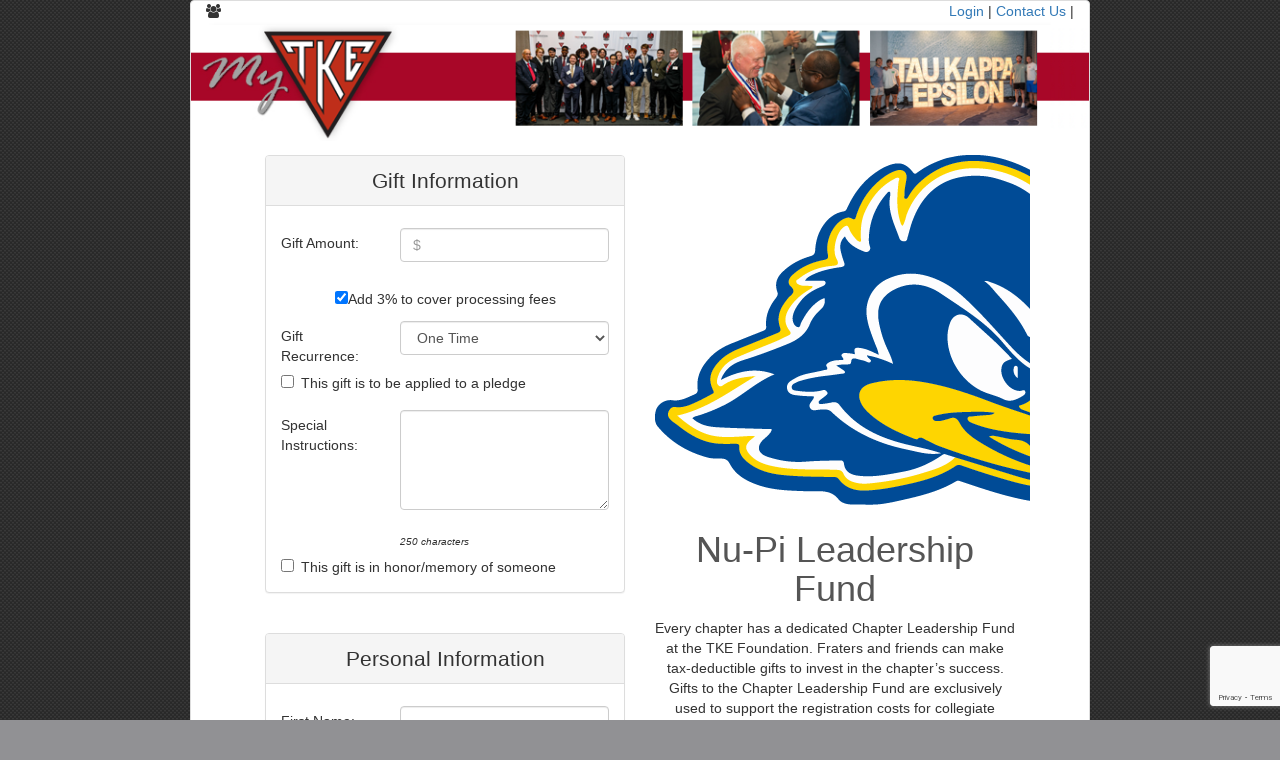

--- FILE ---
content_type: text/html; charset=utf-8
request_url: https://my.tke.org/donations/donations.aspx?onlinedonationid=210
body_size: 214218
content:

<!DOCTYPE html> 
<html> 
   <head id="Head1"><meta name="viewport" content="width=device-width, initial-scale=1" /><link rel="Stylesheet" href="../Styles/MPStandard.css" type="text/css" /><title>
	Tau Kappa Epsilon: Member Portal
</title>

      <!-- STEP 1: Load jQuery FIRST -->
      <script src="//ajax.googleapis.com/ajax/libs/jquery/2.1.3/jquery.min.js" type="text/javascript"></script>
      
      <!-- STEP 2: Load jQuery UI (matching CSS version) -->
      <script src="//ajax.googleapis.com/ajax/libs/jqueryui/1.11.4/jquery-ui.min.js" type="text/javascript"></script>
      <link rel="Stylesheet" href="//ajax.googleapis.com/ajax/libs/jqueryui/1.11.4/themes/base/jquery-ui.css" />
      
      <!-- STEP 3: Load Bootstrap -->
      <script src="https://maxcdn.bootstrapcdn.com/bootstrap/3.3.1/js/bootstrap.min.js"></script>
      <link rel="stylesheet" href="https://maxcdn.bootstrapcdn.com/bootstrap/3.3.1/css/bootstrap.min.css" />
      
      <!-- Font Awesome -->
      <link rel="stylesheet" href="//maxcdn.bootstrapcdn.com/font-awesome/4.3.0/css/font-awesome.min.css" />
      
      <!-- Custom Styles -->
      <link rel="Stylesheet" href="../Styles/MPClientCustom.css" type="text/css" /><link rel="Stylesheet" href="../Styles/TKE.css" type="text/css" />
      
      <!-- STEP 4: ContentPlaceHolder for page-specific scripts (Donations.js will load here) -->
      


    <title></title>

    <!-- Donations JavaScript -->
    <script src="Donations.js?nocache=03182015" type="text/javascript"></script>

    
    <link href="OnlineDonationClientCustom.css" rel="stylesheet" type="text/css" />

    <script src="../ClientSideScripts/ThirdParty/iframeResizer.contentWindow.min.js"></script>

    

    <meta name="viewport" content="width=device-width, maximum-scale=1.0" />
    <script type="text/javascript">
        var DonationsPageIsLoaded = false;  // Global
        var DeferPageLoad = true;
        var Page = {};
        Page.isLoaded = false;
        Page.deferLoad = true;

        // Create object as reference to ASP Page to get controls
        var Me = {};
        Me.ddlDonorType = {};
        Me.ddlChapterID = {};
        Me.ddlGradYear = {};
        Me.Frequency = {};
        Me.txtAmount = {};
        Me.hfDonorDetailsCollapseState = {};
        Me.hfGiftHistoryCollapseState = {};
        Me.hfClientPrefixDesignator = {};
        Me.cmdSubmit = {};
        Me.chkIsChapterDonation = {};
        Me.cmdDoPostback_IsChapterDonation_Click = {};
        Me.hfMaintainScrollPositionOnPostback = {};
        Me.cmdPostBackToForceDonationTypeSelection = {};
        Me.trDSPi_GivingLevels = {};
        Me.trDonorDetails = {};
        Me.CardType = {};
        Me.CardNumber = {};
        Me.chkIsPledge = {};
        Me.txtPledgeID = {};
        Me.trHonorMemorial = {};
        Me.chkThreePercent = {};

        Me.populateControls = function () {
            try { Me.ddlDonorType = document.getElementById('contentMain_ddlDonorType'); } catch (e) { };
            try { Me.ddlChapterID = document.getElementById('contentMain_ChapterID'); } catch (e) { };
            try { Me.ddlGradYear = document.getElementById('contentMain_ddlGradYear'); } catch (e) { };
            try { Me.Frequency = document.getElementById('contentMain_Frequency'); } catch (e) { };
            try { Me.txtAmount = document.getElementById('contentMain_Amount'); } catch (e) { };
            try { Me.hfDonorDetailsCollapseState = document.getElementById('contentMain_hfDonorDetailsCollapseState'); } catch (e) { };
            try { Me.hfGiftHistoryCollapseState = document.getElementById('contentMain_hfGiftHistoryCollapseState'); } catch (e) { };
            try { Me.hfClientPrefixDesignator = document.getElementById('contentMain_hfClientPrefixDesignator'); } catch (e) { };
            try { Me.cmdSubmit = document.getElementById('contentMain_cmdSubmit'); } catch (e) { };
            try { Me.chkIsChapterDonation = document.getElementById('contentMain_chkIsChapterDonation'); } catch (e) { };
            try { Me.cmdDoPostback_IsChapterDonation_Click = document.getElementById('contentMain_cmdDoPostback_IsChapterDonation'); } catch (e) { };
            try { Me.Frequency.SelectedValue = Me.Frequency.options[Me.Frequency.selectedIndex].value; } catch (e) { };
            try { Me.hfMaintainScrollPositionOnPostback = document.getElementById('contentMain_hfMaintainScrollPositionOnPostback'); } catch (e) { };
            try { Me.cmdPostBackToForceDonationTypeSelection = document.getElementById('contentMain_cmdPostBackToForceDonationTypeSelection'); } catch (e) { };
            try { Me.trDSPi_GivingLevels = document.getElementById('contentMain_trDSPi_GivingLevels'); } catch (e) { };
            try { Me.trDonorDetails = document.getElementById('contentMain_trDonorDetails'); } catch (e) { };
            try { Me.CardType = document.getElementById('contentMain_CardType'); } catch (e) { };
            try { Me.CardNumber = document.getElementById('contentMain_CardNumber'); } catch (e) { };
            try { Me.chkIsPledge = document.getElementById('contentMain_chkIsPledge'); } catch (e) { };
            try { Me.txtPledgeID = document.getElementById('contentMain_txtPledgeID'); } catch (e) { };
            try { Me.trHonorMemorial = document.getElementById('contentMain_trHonorMemorial'); } catch (e) { };
            try { Me.chkThreePercent = document.getElementById('contentMain_chkAddThreePercent'); } catch (e) { };
            try { Me.TotalAmountCharged = document.getElementById('contentMain_lblTotalAmountWithFee'); } catch (e) { };
        }

        Me.populateFunctions = function () {
            Me.validateMinRecurringGiftAmount = validateMinRecurringGiftAmount;
        }



  

    </script>

    <style>
        /*override bootstrap*/
        .form-horizontal .control-label {
            text-align: left;
        }

        .container {
            max-width: 780px;
        }

        /*this one is requred because the way ASP.NET renders the asp:CheckBox*/
        span.check label {
            display: inline;
            max-width: none;
            font-weight: 100;
            margin-left: .5em;
        }

        /*This one is optional. BS sets a heavier font weight for labels */
        label {
            font-weight: 100;
            text-align: left;
        }

        .row {
            margin-left: 0;
            margin-right: 0;
        }

        .link-style {
            color: #337AB7;
            text-decoration: none;
            background-color: transparent;
        }

            .link-style:hover {
                text-decoration: underline;
                cursor: pointer;
                cursor: hand;
            }

        /*custom*/
        div#mainWrapper {
            max-width: 780px;
            margin-left: auto;
            margin-right: auto;
            margin-top: 1em;
            overflow: auto;
        }

        div#trHTMLText, div#trDefaultGraphic {
            margin-bottom: 2em;
            margin-top: 2em;
        }

        #divHeaderGraphic img {
            width: 99.5%;
        }

        #imgDefaultGraphic {
            max-width: 99%;
            margin-left: auto;
            margin-right: auto;
        }

        @media screen and (min-width: 980px) {
        }

        .img-clickable {
            cursor: pointer;
            cursor: hand;
        }

        img.opaque-image {
            opacity: 0.4;
            filter: alpha(opacity=40);
        }

        img.active-image {
            opacity: 1;
            filter: alpha(opacity=100);
        }

        div.giving-clubs img {
            /*max-height: 40px;*/
            max-width: 80px;
            max-height: 80px;
            /*max-width: 100px;*/
            display: inline;
        }

        .card-exp-month {
            width: 50%;
        }

        .card-exp-year {
            width: 30%;
        }

        .donation-reasons {
            width: 90%;
            margin: 1em auto 1em auto;
        }

        .img-clickable {
            padding: .25em;
        }

            .img-clickable:hover {
                border-radius: 5px;
                box-shadow: inset 0 0 4px #c7c7c7;
                z-index: 200;
                padding: .1em;
            }

        .clicker {
            -moz-transition: all .2s ease-in;
            -o-transition: all .2s ease-in;
            -webkit-transition: all .2s ease-in;
            transition: all .2s ease-in;
            background-color: green;
        }

        .pad-left-2em {
            padding-left: 2em;
        }

        .disablePageOverlay {
            background-color: rgba(0, 0, 0, 0.2);
            z-index: 998;
            position: absolute;
            left: 0;
            top: 0;
            width: 100%;
            height: 300%;
        }

        #disablePageMessage {
            position: fixed;
            height: 160px;
            width: 200px;
            top: 50%;
            left: 50%;
            margin-top: -50px;
            margin-left: -100px;
            border: 1px solid red;
            border-radius: 10px;
            z-index: 999;
            background-color: white;
            text-align: center;
            vertical-align: central;
            padding-top: 40px;
            font-size: larger;
        }

        .redText {
            color: red;
        }

        .cvv {
            max-width: 60px;
        }

        .text-bottom {
            vertical-align: bottom;
        }

        .text-top {
            vertical-align: top;
        }

        .donor-details-dspi-label {
            width: 66.67%;
            vertical-align: baseline;
        }

        .donor-details-dspi-value {
            width: 33.33%;
            vertical-align: baseline;
        }

        table.text-bottom > tbody > tr > th, table.text-bottom > tfoot > tr > th, table.text-bottom > thead > tr > td, table.text-bottom > tbody > tr > td, table.text-bottom > tfoot > tr > td {
            vertical-align: bottom;
        }

        .small-italic {
            font-size: smaller;
            font-style: italic;
        }

        .add-margin-top-bottom {
            margin-top: .5em;
            margin-bottom: .5em;
        }

        .small-font {
            font-size: small;
        }

        .rc-anchor-normal {
            height: 74px;
            width: 250px;
        }
    </style>


      
      <!-- STEP 5: Load other scripts that depend on jQuery -->
      <script src="../ClientSideScripts/HelpTextDialogs.js"></script>
      
      <script type="text/javascript">
          $(document).ready(function () {
              $('[data-datepicker]').datepicker();    // set datepicker on any elements with the data-datepicker attribute
          });
      </script>
      
      <style type="text/css"> 
          .form-group {
              text-align: left;
              margin:5px;   
          }

          .form-control {
              margin-top: 2px;
          }
      </style>
   </head>
   <body>
      <form method="post" action="./donations.aspx?onlinedonationid=210" onsubmit="javascript:return WebForm_OnSubmit();" id="form1">
<div class="aspNetHidden">
<input type="hidden" name="__EVENTTARGET" id="__EVENTTARGET" value="" />
<input type="hidden" name="__EVENTARGUMENT" id="__EVENTARGUMENT" value="" />
<input type="hidden" name="__LASTFOCUS" id="__LASTFOCUS" value="" />
<input type="hidden" name="__VIEWSTATE" id="__VIEWSTATE" value="/[base64]/[base64]/[base64]/[base64]/YooBf" />
</div>

<script type="text/javascript">
//<![CDATA[
var theForm = document.forms['form1'];
if (!theForm) {
    theForm = document.form1;
}
function __doPostBack(eventTarget, eventArgument) {
    if (!theForm.onsubmit || (theForm.onsubmit() != false)) {
        theForm.__EVENTTARGET.value = eventTarget;
        theForm.__EVENTARGUMENT.value = eventArgument;
        theForm.submit();
    }
}
//]]>
</script>


<script src="/WebResource.axd?d=dti325dAUCKIaAiB3fCWGnFZs3rAGy1KMnseD-3biOXYJNdJeKNRBQXeDtboyHeh21tdSISgYQW_2SvE3-gWUN_q1yT363_Fe-PG-rbz04M1&amp;t=637453889640000000" type="text/javascript"></script>


<script src="/ScriptResource.axd?d=FdCVPe2C3YWPF8b5uOYvbMby3CN8UbPam_23m_UAscnwxDTGp0CMTKD2u06H0hLStW_qgr0j9YN-tXBnGVqAF5CPxxSeErayAAWnOCBppbKjFDSoNx9lYdfFpimonhBxrkT1K1yshnhZkcQBj4BQvkSUduRjFBmSZsJBy-Dg9OI1&amp;t=79e27d6" type="text/javascript"></script>
<script src="/ScriptResource.axd?d=Iu_wVHyRlVFCicrSo3043fQ9evNHa_qWs5wlH9EjSYyLL2Se3Gq5z3oYjphMkKAvqLUnpuvbvcNQhczooUNX7ocxVwJUV6sK5wotLniKt7pHsSZbScXoN8vePT_nlZOHyrmBjzLYAX-VVKq0do-EW1hNj9qxboXVBfbU61v54K8Q9bSUNQQupFtBOnUBfagR0&amp;t=2fe674eb" type="text/javascript"></script>
<script type="text/javascript">
//<![CDATA[
if (typeof(Sys) === 'undefined') throw new Error('ASP.NET Ajax client-side framework failed to load.');
//]]>
</script>

<script src="/ScriptResource.axd?d=Ld04eSQZ8f3oxz0beNP3ljFwwchIRWjV89uJgOfI-CuWfZNVeNHr86pFdiijVl6zT7HXlahEZANEULbWgjU8pKUpQr1-G2jn7UbPOGHsl7m-H6m7RCaAt-FC1JQOQc_UUNtk1jqZxbjdR4yJdsp4ELYd_hFK_MqbzXh7W9NoE55oje4bka9ciRdISG63nA9s0&amp;t=2fe674eb" type="text/javascript"></script>
<script type="text/javascript">
//<![CDATA[
function WebForm_OnSubmit() {
if (typeof(ValidatorOnSubmit) == "function" && ValidatorOnSubmit() == false) return false;
return true;
}
//]]>
</script>

<div class="aspNetHidden">

	<input type="hidden" name="__VIEWSTATEGENERATOR" id="__VIEWSTATEGENERATOR" value="A59BAB71" />
	<input type="hidden" name="__SCROLLPOSITIONX" id="__SCROLLPOSITIONX" value="0" />
	<input type="hidden" name="__SCROLLPOSITIONY" id="__SCROLLPOSITIONY" value="0" />
</div>
      <div class="center"><!--<center>-->

         <div class="container-fluid" style="max-width: 960px" >
            <div class="row">
               <div class="col-md-12">
                  <div class="panel panel-default">
                     <div class="panel-body" style="padding: 0px">
                             
<div class="col-sm-6 text-left">
                                 <i class="fa fa-users"></i> 
                                    

</div><div class="col-sm-6 text-xs-left text-sm-right ">
                               <span>      <a id="LoginLoginOut" href="../MasterPages/~Login.aspx?referingpage=/donations/donations.aspx?onlinedonationid=210">Login</a> 
                                        | <a href="mailto:support@tke.org">Contact Us</a> 
                                        | <a href="http"//www.">
                                            
                                          </a>
                                   
                         </div> 
 <br />
                        
                        
                           <img src='/Images/TKEHeader.png' class="img-responsive" alt="Member Portal" />
                        
                        
                       
                        
                        <script type="text/javascript">
//<![CDATA[
Sys.WebForms.PageRequestManager._initialize('ctl00$ScriptManager1', 'form1', [], [], [], 90, 'ctl00');
//]]>
</script>

                        
                         <div class="center"><!--<center>-->
                            
                              
    <div id="contentMain_pnlContent">
	


        <div id="divInProgress"
            style="min-width: 320px; width: 100%; padding: 0; display: none; text-align: center;">
            <div id="disablePageOverlay" class="disablePageOverlay"></div>
            <div id="disablePageMessage">
                <img src="../Images/ajax-loader.gif" id="contentMain_imgSpinner" alt="Loading Please Wait" />
                &nbsp;&nbsp;Processing ...
            <br />
                <br />
                Please Wait ...
            </div>
        </div>

        <div id="mainWrapper">
            <div id="contentMain_contentPanel" style="background-color:White;">
		
                <div class="container" visible="false">

                    <div id="contentMain_divHeaderGraphic" class="" style="display: none;">
                        <img id="contentMain_imgHeaderGraphic" class="img-responsive" alt="Donation" border="0" />
                    </div>

                    

                    <div class="row text-center">
                        
                    </div>

                </div>

                <div id="divContentWrapper">

                    <div id="divLeftColumn" class="col-sm-6 col-xs-12 pull-left form-horizontal" role="form">
                        <div class="row" id="divFocusTarget"></div>

                        

                        

                        

                        

                        

                        <div id="contentMain_DonationInformation" class="table_max_375 row">

                            <div id="contentMain_DonationInformationPanel" class="panel panel-default">

                                <div class="panel-heading">
                                    <span class="lead">
                                        <span id="contentMain_lblGiftInformationPanelHeaderText">Gift Information</span>
                                    </span>
                                </div>

                                <div class="panel-body">

                                    <div id="contentMain_trAmount" class="form-group">
                                        <label class="col-sm-4 control-label">
                                            Gift Amount:
                                        </label>
                                        <div class="col-sm-8">
                                            <input name="ctl00$contentMain$Amount" type="text" maxlength="8" id="contentMain_Amount" class="form-control" placeholder="$" onfocus="clearPredefinedPayment(this);" onblur="validateMinRecurringGiftAmount();" />
                                            <span id="contentMain_reqAmount" class="redText" data-validation="required" data-validator-id="contentMain_reqAmount" style="color:Red;display:none;">Required!</span>
                                            <span id="contentMain_valAmountFormat" class="redText" data-validation="regex" data-validator-id="contentMain_valAmountFormat" style="color:Red;display:none;">Enter dollars and cents as xxxx.xx (no comma or $)!</span>
                                            <span id="contentMain_valAmountRange" class="redText" data-validation="range" data-validator-id="contentMain_valAmountRange" style="color:Red;display:none;"></span>
                                            <span id="lblInvalidAmountMessage" class="redText"></span>
                                        </div>
                                    </div>
                                  
                                     
                                    <br />
         <span onchange="validateMinRecurringGiftAmount();"><input id="contentMain_chkAddThreePercent" type="checkbox" name="ctl00$contentMain$chkAddThreePercent" checked="checked" /><label for="contentMain_chkAddThreePercent">Add 3% to cover processing fees</label></span>
    

                                    <div id="contentMain_RecurrPaymentRow" class="form-group">
                                        <label class="col-sm-4 control-label">
                                            <span id="contentMain_lblGiftRecurrenceLabel">Gift Recurrence:</span>
                                        </label>
                                        <div class="col-sm-8">
                                            <select name="ctl00$contentMain$Frequency" onchange="setGiftAmountValuePerFrequency();setTimeout(&#39;__doPostBack(\&#39;ctl00$contentMain$Frequency\&#39;,\&#39;\&#39;)&#39;, 0)" id="contentMain_Frequency" class="form-control">
			<option selected="selected" value="OneTime">One Time</option>
			<option value="Monthly">Monthly</option>
			<option value="Quarterly">Quarterly</option>
			<option value="Annually">Annually</option>

		</select>
                                            <span id="contentMain_reqFrequency" class="redText" data-validation="required" data-validator-id="contentMain_reqFrequency" style="color:Red;display:none;">Required!</span>
                                        </div>
                                    </div>

                                    

                                    

                                    

                                    
                                    
                                    

                                    

                                    
                                    <div id="contentMain_trIsPledge" class="row">
                                        <div class="row text-left">
                                            <p>
                                                <span class="check" onchange="togglePledgeId(this);"><input id="contentMain_chkIsPledge" type="checkbox" name="ctl00$contentMain$chkIsPledge" /><label for="contentMain_chkIsPledge">This gift is to be applied to a pledge</label></span>
                                            </p>
                                        </div>

                                        <div class="form-group hidden" id="trPledgeID">
                                            <label class="col-sm-4 control-label">
                                                <span id="contentMain_lblPledgeID">Pledge ID:</span>
                                            </label>
                                            <div class="col-sm-8">
                                                <input name="ctl00$contentMain$txtPledgeID" type="text" maxlength="12" id="contentMain_txtPledgeID" class="form-control" />
                                            </div>
                                        </div>
                                    </div>
                                    

                                    <div id="contentMain_trSpecialInstructions" class="trSpecialInstructions form-group">
                                        <label class="col-sm-4 control-label">
                                            <span id="contentMain_lblCommentsLabel">Special Instructions:</span>
                                        </label>
                                        <div class="col-sm-8">
                                            <textarea name="ctl00$contentMain$Comments" rows="2" cols="20" id="contentMain_Comments" class="form-control" data-length="250" style="height:100px;width:100%;">
</textarea>
                                        </div>
                                    </div>

                                    <div class="row" id="trDedication">
                                        <div class="row text-left">
                                            <span class="check" onchange="toggleHonorMemorial(); return true;"><input id="contentMain_chkHonorMemorial" type="checkbox" name="ctl00$contentMain$chkHonorMemorial" onclick="javascript:setTimeout(&#39;__doPostBack(\&#39;ctl00$contentMain$chkHonorMemorial\&#39;,\&#39;\&#39;)&#39;, 0)" /><label for="contentMain_chkHonorMemorial">This gift is in honor/memory of someone</label></span>
                                        </div>
                                    </div>
                                    
                                    

                                </div>
                                <!-- End gift information panel body -->
                            </div>

                            <div class="row text-center">
                                
                                <br />
                            </div>

                            

                            <div id="contentMain_panelPersonalInformation" class="panel panel-default">
                                <div class="panel-heading">
                                    <span class="lead">Personal Information
                                    </span>
                                </div>
                                <div class="panel-body">

                                    <div class="form-group">
                                        <label class="col-sm-4 control-label">
                                            First Name:
                                        </label>
                                        <div class="col-sm-8">
                                            <input name="ctl00$contentMain$FirstName" type="text" maxlength="50" id="contentMain_FirstName" class="form-control" />
                                            <span id="contentMain_reqFirstName" class="redText" data-validation="required" data-validator-id="contentMain_reqFirstName" style="color:Red;display:none;">Required!</span>
                                            
                                        </div>
                                    </div>
                                    <div class="form-group">
                                        <label class="col-sm-4 control-label">
                                            Last Name:
                                        </label>
                                        <div class="col-sm-8">
                                            <input name="ctl00$contentMain$LastName" type="text" maxlength="50" id="contentMain_LastName" class="form-control" />
                                            <span id="contentMain_reqLastName" class="redText" data-validation="required" data-validator-id="contentMain_reqLastName" style="color:Red;display:none;">Required!</span>
                                        </div>
                                    </div>
                                    
                                    <div id="contentMain_trChapterID" class="form-group">
                                        <label class="col-sm-4 control-label">Initiated Chapter:</label>
                                        <div class="col-sm-8">
                                            <select name="ctl00$contentMain$ChapterID" id="contentMain_ChapterID" class="form-control">
			<option value=""></option>
			<option value="3">Alpha (Illinois Wesleyan University)</option>
			<option value="25">Alpha-Alpha (Wabash College)</option>
			<option value="26">Alpha-Beta (Ohio University)</option>
			<option value="461">Alpha-Chi (University of Louisville)</option>
			<option value="28">Alpha-Delta (University of Idaho)</option>
			<option value="29">Alpha-Epsilon (Monmouth College)</option>
			<option value="31">Alpha-Eta (Rutgers University)</option>
			<option value="27">Alpha-Gamma (Washington State University)</option>
			<option value="33">Alpha-Iota (Hamilton College)</option>
			<option value="34">Alpha-Kappa (University of Pennsylvania)</option>
			<option value="35">Alpha-Lambda (Kansas State University)</option>
			<option value="36">Alpha-Mu (Ohio Wesleyan University)</option>
			<option value="37">Alpha-Nu (University of New Hampshire)</option>
			<option value="47">Alpha-Omega (University of California, Los Angeles)</option>
			<option value="39">Alpha-Omicron (New Mexico State University)</option>
			<option value="45">Alpha-Phi (University of Kansas)</option>
			<option value="40">Alpha-Pi (George Washington University)</option>
			<option value="46">Alpha-Psi Emerging Chapter (Davis &amp; Elkins College)</option>
			<option value="41">Alpha-Rho (University of Rhode Island)</option>
			<option value="42">Alpha-Sigma (University of North Dakota)</option>
			<option value="43">Alpha-Tau (Drexel University)</option>
			<option value="32">Alpha-Theta (Whitman College)</option>
			<option value="44">Alpha-Upsilon (Fort Hays State University)</option>
			<option value="38">Alpha-Xi (Drake University)</option>
			<option value="30">Alpha-Zeta (Purdue University)</option>
			<option value="4">Beta (Millikin University)</option>
			<option value="48">Beta-Alpha (Bradley University)</option>
			<option value="49">Beta-Beta (North Carolina State University)</option>
			<option value="69">Beta-Chi (Southern Illinois University Carbondale)</option>
			<option value="51">Beta-Delta (University of Maryland)</option>
			<option value="52">Beta-Epsilon (Trine University)</option>
			<option value="54">Beta-Eta (Missouri University of Science and Technology)</option>
			<option value="50">Beta-Gamma (Oklahoma State University)</option>
			<option value="56">Beta-Iota (Iowa Wesleyan University)</option>
			<option value="57">Beta-Kappa (University of Oregon)</option>
			<option value="58">Beta-Lambda (Auburn University)</option>
			<option value="59">Beta-Mu (Bucknell University)</option>
			<option value="60">Beta-Nu (Marshall University)</option>
			<option value="71">Beta-Omega (Missouri State University)</option>
			<option value="62">Beta-Omicron (Wayne State University)</option>
			<option value="68">Beta-Phi (Louisiana State University)</option>
			<option value="63">Beta-Pi (Georgia Institute of Technology)</option>
			<option value="70">Beta-Psi Emerging Chapter (Arkansas State University)</option>
			<option value="64">Beta-Rho (University of Akron)</option>
			<option value="65">Beta-Sigma (University of Southern California)</option>
			<option value="66">Beta-Tau (Florida Southern College)</option>
			<option value="55">Beta-Theta (University of Missouri-Columbia)</option>
			<option value="67">Beta-Upsilon (University of Maine - Orono)</option>
			<option value="61">Beta-Xi (Tempe, AZ)</option>
			<option value="53">Beta-Zeta (Louisiana Tech University)</option>
			<option value="22">Chi (University of Washington)</option>
			<option value="5">Delta (Knox College)</option>
			<option value="96">Delta-Alpha (Western Michigan University)</option>
			<option value="97">Delta-Beta (Lake Forest College)</option>
			<option value="117">Delta-Chi (Gannon University)</option>
			<option value="99">Delta-Delta (University of Northern Colorado)</option>
			<option value="100">Delta-Epsilon (Cleveland State University)</option>
			<option value="102">Delta-Eta (Northern Illinois University)</option>
			<option value="98">Delta-Gamma (University of Connecticut)</option>
			<option value="104">Delta-Iota (Lenoir-Rhyne University)</option>
			<option value="105">Delta-Kappa (High Point University)</option>
			<option value="106">Delta-Lambda (University of Central Missouri)</option>
			<option value="107">Delta-Mu (Pittsburg State University)</option>
			<option value="108">Delta-Nu (Northwest Missouri State University)</option>
			<option value="119">Delta-Omega (Western Colorado University)</option>
			<option value="110">Delta-Omicron (Central Michigan University)</option>
			<option value="116">Delta-Phi (Saint Francis University)</option>
			<option value="111">Delta-Pi (Eastern Michigan University)</option>
			<option value="118">Delta-Psi (North Dakota State University)</option>
			<option value="112">Delta-Rho (Indiana University of Pennsylvania)</option>
			<option value="113">Delta-Sigma (Morningside College)</option>
			<option value="114">Delta-Tau (University of Northern Iowa)</option>
			<option value="103">Delta-Theta (California State University, Long Beach)</option>
			<option value="115">Delta-Upsilon Emerging Chapter (Missouri Valley College)</option>
			<option value="109">Delta-Xi (Miami University)</option>
			<option value="101">Delta-Zeta (Southeast Missouri State University)</option>
			<option value="6">Epsilon (Iowa State University)</option>
			<option value="120">Epsilon-Alpha (Saint Louis University)</option>
			<option value="121">Epsilon-Beta (University of Tampa)</option>
			<option value="141">Epsilon-Chi (University at Buffalo)</option>
			<option value="123">Epsilon-Delta (University of Massachusetts Amherst)</option>
			<option value="124">Epsilon-Epsilon (University of Nebraska at Omaha)</option>
			<option value="126">Epsilon-Eta (Southwestern Oklahoma State University)</option>
			<option value="122">Epsilon-Gamma (Moravian College)</option>
			<option value="128">Epsilon-Iota (Youngstown State University)</option>
			<option value="129">Epsilon-Kappa (Loyola University Chicago)</option>
			<option value="130">Epsilon-Lambda (University of Missouri-Kansas City)</option>
			<option value="131">Epsilon-Mu (University of Louisiana at Monroe)</option>
			<option value="132">Epsilon-Nu (University of Wisconsin-Stevens Point)</option>
			<option value="143">Epsilon-Omega (Minot State University)</option>
			<option value="134">Epsilon-Omicron (University of Houston)</option>
			<option value="140">Epsilon-Phi (University of Detroit Mercy)</option>
			<option value="135">Epsilon-Pi (Colgate University)</option>
			<option value="142">Epsilon-Psi (McNeese State University)</option>
			<option value="136">Epsilon-Rho (Northern Arizona University)</option>
			<option value="137">Epsilon-Sigma (University of Central Oklahoma)</option>
			<option value="138">Epsilon-Tau (University of Rochester)</option>
			<option value="127">Epsilon-Theta (Southeastern Oklahoma State University)</option>
			<option value="139">Epsilon-Upsilon (Northwestern State University)</option>
			<option value="133">Epsilon-Xi (Shepherd University)</option>
			<option value="125">Epsilon-Zeta (Rider University)</option>
			<option value="8">Eta (University of Chicago)</option>
			<option value="493">Gamma Emerging Chapter (University of Illinois)</option>
			<option value="72">Gamma-Alpha (University of Wyoming)</option>
			<option value="73">Gamma-Beta Emerging Chapter (Colorado State University)</option>
			<option value="93">Gamma-Chi (Valparaiso University)</option>
			<option value="75">Gamma-Delta (University of Miami)</option>
			<option value="76">Gamma-Epsilon (Rensselaer Polytechnic Institute)</option>
			<option value="78">Gamma-Eta (Idaho State University)</option>
			<option value="74">Gamma-Gamma (University of Texas at El Paso)</option>
			<option value="80">Gamma-Iota (University of Colorado at Boulder)</option>
			<option value="81">Gamma-Kappa (Indiana University)</option>
			<option value="82">Gamma-Lambda (San Diego State University)</option>
			<option value="83">Gamma-Mu (Furman University)</option>
			<option value="84">Gamma-Nu (University of Toledo)</option>
			<option value="95">Gamma-Omega (Eastern Illinois University)</option>
			<option value="86">Gamma-Omicron (University of Virginia)</option>
			<option value="92">Gamma-Phi (Emporia State University)</option>
			<option value="87">Gamma-Pi (Parsons College)</option>
			<option value="94">Gamma-Psi (Butler University)</option>
			<option value="88">Gamma-Rho (Indiana State University)</option>
			<option value="89">Gamma-Sigma (University of Kentucky)</option>
			<option value="90">Gamma-Tau (University of Denver)</option>
			<option value="79">Gamma-Theta (University of Florida)</option>
			<option value="91">Gamma-Upsilon (University of Texas at Austin)</option>
			<option value="85">Gamma-Xi (University of New Mexico)</option>
			<option value="77">Gamma-Zeta (Hartwick College)</option>
			<option value="2189">Georgetown Emerging Chapter (Georgetown University )</option>
			<option value="2">Grand Chapter (Grand Chapter)</option>
			<option value="10">Iota (Eureka College)</option>
			<option value="192">Iota-Alpha (University of Wisconsin-Superior)</option>
			<option value="193">Iota-Beta (Susquehanna University)</option>
			<option value="213">Iota-Chi (New Mexico Highlands University)</option>
			<option value="195">Iota-Delta (Southern Oregon University)</option>
			<option value="196">Iota-Epsilon (Minnesota State University Moorhead)</option>
			<option value="198">Iota-Eta (Slippery Rock University)</option>
			<option value="194">Iota-Gamma (Truman State University)</option>
			<option value="200">Iota-Iota (La Salle University)</option>
			<option value="201">Iota-Kappa (Clarkson University)</option>
			<option value="202">Iota-Lambda (Indiana Institute of Technology)</option>
			<option value="203">Iota-Mu (University of Findlay)</option>
			<option value="204">Iota-Nu (Hillsdale College)</option>
			<option value="215">Iota-Omega (Glenville State College)</option>
			<option value="206">Iota-Omicron (University of Wisconsin-Whitewater)</option>
			<option value="212">Iota-Phi (Defiance College)</option>
			<option value="207">Iota-Pi (Kent State University)</option>
			<option value="214">Iota-Psi (Dickinson State University)</option>
			<option value="208">Iota-Rho (Seton Hall University)</option>
			<option value="209">Iota-Sigma (University of Wisconsin-Eau Claire)</option>
			<option value="210">Iota-Tau (East Stroudsburg University)</option>
			<option value="199">Iota-Theta (Centenary College of Louisiana)</option>
			<option value="211">Iota-Upsilon (University of West Alabama)</option>
			<option value="205">Iota-Xi (Concord University)</option>
			<option value="197">Iota-Zeta (Syracuse University)</option>
			<option value="11">Kappa (Beloit College)</option>
			<option value="216">Kappa-Alpha (Franciscan University of Steubenville)</option>
			<option value="217">Kappa-Beta (University of Texas-Rio Grande Valley)</option>
			<option value="237">Kappa-Chi (Concordia University)</option>
			<option value="219">Kappa-Delta (Old Dominion University)</option>
			<option value="220">Kappa-Epsilon (Northland College)</option>
			<option value="222">Kappa-Eta (New Jersey Institute of Technology)</option>
			<option value="218">Kappa-Gamma (The Catholic University of America)</option>
			<option value="224">Kappa-Iota (University of Hartford)</option>
			<option value="225">Kappa-Kappa (Monmouth University)</option>
			<option value="226">Kappa-Lambda (University of Minnesota Morris)</option>
			<option value="227">Kappa-Mu (Edinboro University)</option>
			<option value="228">Kappa-Nu (Rockhurst University)</option>
			<option value="239">Kappa-Omega (Washburn University)</option>
			<option value="230">Kappa-Omicron (Philadelphia University)</option>
			<option value="236">Kappa-Phi (University of Wisconsin-Oshkosh)</option>
			<option value="231">Kappa-Pi (University of San Diego)</option>
			<option value="238">Kappa-Psi (Quinnipiac University)</option>
			<option value="232">Kappa-Rho (Mississippi State University)</option>
			<option value="233">Kappa-Sigma (City College of New York)</option>
			<option value="234">Kappa-Tau (University of Arizona)</option>
			<option value="223">Kappa-Theta (Adelphi University)</option>
			<option value="235">Kappa-Upsilon (Villanova University)</option>
			<option value="229">Kappa-Xi (Black Hills State University)</option>
			<option value="221">Kappa-Zeta (Hobart and William Smith Colleges)</option>
			<option value="12">Lambda (University of Wisconsin-Madison)</option>
			<option value="240">Lambda-Alpha (University of South Florida)</option>
			<option value="241">Lambda-Beta (Lewis University)</option>
			<option value="261">Lambda-Chi (Wayne State College )</option>
			<option value="243">Lambda-Delta (University of Southern Maine)</option>
			<option value="244">Lambda-Epsilon (Clarion University)</option>
			<option value="246">Lambda-Eta (University of Iowa)</option>
			<option value="242">Lambda-Gamma (University of Cincinnati)</option>
			<option value="248">Lambda-Iota (Florida State University)</option>
			<option value="249">Lambda-Kappa (DePaul University)</option>
			<option value="250">Lambda-Lambda (Utica College)</option>
			<option value="251">Lambda-Mu (Elon University)</option>
			<option value="252">Lambda-Nu (University of Wisconsin-Stout)</option>
			<option value="462">Lambda-Omega (Georgia State University)</option>
			<option value="254">Lambda-Omicron (University of North Texas)</option>
			<option value="260">Lambda-Phi (Bryant University)</option>
			<option value="255">Lambda-Pi (Northeastern Illinois University)</option>
			<option value="262">Lambda-Psi (East Carolina University)</option>
			<option value="256">Lambda-Rho (Plymouth State University)</option>
			<option value="257">Lambda-Sigma (Keene State College)</option>
			<option value="258">Lambda-Tau (Northrop University)</option>
			<option value="247">Lambda-Theta (Santa Fe University of Art &amp; Design)</option>
			<option value="259">Lambda-Upsilon (Georgia Southern University)</option>
			<option value="253">Lambda-Xi (Sul Ross State University)</option>
			<option value="245">Lambda-Zeta (Troy University)</option>
			<option value="13">Mu (Carroll College)</option>
			<option value="263">Mu-Alpha (West Chester University)</option>
			<option value="264">Mu-Beta (Eastern Kentucky University)</option>
			<option value="284">Mu-Chi (University of North Carolina at Wilmington)</option>
			<option value="266">Mu-Delta (Athens State University)</option>
			<option value="267">Mu-Epsilon (University of Massachusetts Lowell)</option>
			<option value="269">Mu-Eta (Northeastern University)</option>
			<option value="265">Mu-Gamma (Midwestern State University)</option>
			<option value="271">Mu-Iota (Western New England University)</option>
			<option value="272">Mu-Kappa (University of New Haven)</option>
			<option value="273">Mu-Lambda (Michigan Technological University)</option>
			<option value="274">Mu-Mu (Hofstra University)</option>
			<option value="275">Mu-Nu (University of Wisconsin-Platteville)</option>
			<option value="286">Mu-Omega (George Mason University)</option>
			<option value="277">Mu-Omicron (Tennessee Technological University)</option>
			<option value="283">Mu-Phi (Texas A&amp;M University-Corpus Christi)</option>
			<option value="278">Mu-Pi (Stony Brook Southampton)</option>
			<option value="285">Mu-Psi (University of Massachusetts Dartmouth)</option>
			<option value="279">Mu-Rho (Bethel University)</option>
			<option value="280">Mu-Sigma Emerging Chapter (Morehead State University)</option>
			<option value="281">Mu-Tau (James Madison University)</option>
			<option value="270">Mu-Theta (Lycoming College)</option>
			<option value="282">Mu-Upsilon (Illinois State University)</option>
			<option value="276">Mu-Xi (California State University, Fullerton)</option>
			<option value="268">Mu-Zeta (Nicholls State University)</option>
			<option value="14">Nu (University of California, Berkeley)</option>
			<option value="287">Nu-Alpha (Niagara University)</option>
			<option value="288">Nu-Beta (Albright College)</option>
			<option value="307">Nu-Chi (Bentley University)</option>
			<option value="290">Nu-Delta (Colorado State University-Pueblo)</option>
			<option value="463">Nu-Epsilon Emerging Chapter (Suffolk University)</option>
			<option value="292">Nu-Eta (Boise State University)</option>
			<option value="289">Nu-Gamma (University of St. Thomas)</option>
			<option value="294">Nu-Iota (University of Illinois at Chicago)</option>
			<option value="295">Nu-Kappa (Winona State University)</option>
			<option value="296">Nu-Lambda (University of Southern Indiana)</option>
			<option value="297">Nu-Mu (University of South Alabama)</option>
			<option value="298">Nu-Nu (University of Windsor)</option>
			<option value="464">Nu-Omega (William Paterson University)</option>
			<option value="300">Nu-Omicron (University of Bridgeport)</option>
			<option value="306">Nu-Phi (Duquesne University)</option>
			<option value="301">Nu-Pi (University of Delaware)</option>
			<option value="308">Nu-Psi (West Liberty University)</option>
			<option value="302">Nu-Rho (Salem University)</option>
			<option value="303">Nu-Sigma (Upper Iowa University)</option>
			<option value="304">Nu-Tau (Mansfield University of Pennsylvania)</option>
			<option value="293">Nu-Theta (University of Utah)</option>
			<option value="305">Nu-Upsilon (Texas A&amp;I Univ / Texas A&amp;M Univ-Kingsville)</option>
			<option value="299">Nu-Xi (Stephen F. Austin State University)</option>
			<option value="291">Nu-Zeta (Elmhurst College)</option>
			<option value="24">Omega (Albion College)</option>
			<option value="1963">Omega-Omega (University of Tau Kappa Epsilon)</option>
			<option value="16">Omicron Emerging Chapter (The Ohio State University)</option>
			<option value="332">Omicron-Alpha (Appalachian State University)</option>
			<option value="333">Omicron-Beta (Saint Mary&#39;s University of Minnesota)</option>
			<option value="353">Omicron-Chi (Robert Morris University)</option>
			<option value="335">Omicron-Delta (University of North Carolina at Pembroke)</option>
			<option value="336">Omicron-Epsilon (Bemidji State University)</option>
			<option value="338">Omicron-Eta (West Virginia University Institute of Technology)</option>
			<option value="334">Omicron-Gamma (Central Connecticut State University)</option>
			<option value="340">Omicron-Iota (Rowan University)</option>
			<option value="341">Omicron-Kappa (University of Louisiana at Lafayette)</option>
			<option value="342">Omicron-Lambda (Broward College)</option>
			<option value="343">Omicron-Mu (Husson University)</option>
			<option value="344">Omicron-Nu (Florida Institute of Technology)</option>
			<option value="466">Omicron-Omega (Radford University)</option>
			<option value="346">Omicron-Omicron (University of Missouri-St. Louis)</option>
			<option value="352">Omicron-Phi (University of Oklahoma)</option>
			<option value="347">Omicron-Pi (Baylor University)</option>
			<option value="354">Omicron-Psi (Lakeland University)</option>
			<option value="348">Omicron-Rho (Texas Tech University)</option>
			<option value="349">Omicron-Sigma (Indiana University Southeast)</option>
			<option value="350">Omicron-Tau (Columbus State University)</option>
			<option value="339">Omicron-Theta (Newberry College)</option>
			<option value="351">Omicron-Upsilon (York College of Pennsylvania)</option>
			<option value="345">Omicron-Xi (University of Alabama)</option>
			<option value="337">Omicron-Zeta (Weber State University)</option>
			<option value="21">Phi (University of Nebraska-Lincoln)</option>
			<option value="1976">Phi-Alpha (University of Alaska)</option>
			<option value="2185">Phi-Beta (The College of New Jersey)</option>
			<option value="17">Pi (Pennsylvania State University)</option>
			<option value="355">Pi-Alpha (Ashland University)</option>
			<option value="356">Pi-Beta (Bloomsburg University of Pennsylvania)</option>
			<option value="375">Pi-Chi (Rutgers University-Camden)</option>
			<option value="358">Pi-Delta (University of Alabama at Birmingham)</option>
			<option value="359">Pi-Epsilon (Christian Brothers University)</option>
			<option value="361">Pi-Eta (Texas A &amp; M University)</option>
			<option value="357">Pi-Gamma (East Tennessee State University)</option>
			<option value="363">Pi-Iota (University of Nevada, Reno)</option>
			<option value="364">Pi-Kappa (Colorado Mesa University)</option>
			<option value="365">Pi-Lambda (University of Nevada, Las Vegas)</option>
			<option value="366">Pi-Mu (Buffalo TKE)</option>
			<option value="367">Pi-Nu (Fairleigh Dickinson University, Rutherford)</option>
			<option value="377">Pi-Omega (University of Albany-SUNY)</option>
			<option value="369">Pi-Omicron (Northern Kentucky University)</option>
			<option value="467">Pi-Phi (University of Maine at Presque Isle)</option>
			<option value="370">Pi-Pi (Cameron University)</option>
			<option value="376">Pi-Psi (University of Southern Mississippi)</option>
			<option value="371">Pi-Rho (Babson College)</option>
			<option value="372">Pi-Sigma (Stockton University)</option>
			<option value="373">Pi-Tau (Iona College)</option>
			<option value="362">Pi-Theta (University of Texas at San Antonio)</option>
			<option value="374">Pi-Upsilon (Towson University)</option>
			<option value="368">Pi-Xi (University of California, San Diego)</option>
			<option value="360">Pi-Zeta (Auburn University Montgomery)</option>
			<option value="23">Psi (Gettysburg College)</option>
			<option value="18">Rho (West Virginia University)</option>
			<option value="468">Rho-Alpha (Winthrop University)</option>
			<option value="378">Rho-Beta (Michigan State University)</option>
			<option value="397">Rho-Chi (Lebanon Valley College)</option>
			<option value="380">Rho-Delta (Cal Poly Pomona)</option>
			<option value="381">Rho-Epsilon (Northwood University)</option>
			<option value="383">Rho-Eta (SUNY-Stony Brook)</option>
			<option value="379">Rho-Gamma (University of North Carolina at Greensboro)</option>
			<option value="385">Rho-Iota (Tarkio College)</option>
			<option value="386">Rho-Kappa (Longwood University)</option>
			<option value="387">Rho-Lambda (State University of New York at Oswego)</option>
			<option value="388">Rho-Mu (Binghamton University-SUNY)</option>
			<option value="389">Rho-Nu (San Francisco State University)</option>
			<option value="399">Rho-Omega (University of South Carolina)</option>
			<option value="469">Rho-Omicron (Cal Poly, San Luis Obispo)</option>
			<option value="396">Rho-Phi (State University of New York at Cortland)</option>
			<option value="391">Rho-Pi Emerging Chapter (University of Rio Grande)</option>
			<option value="398">Rho-Psi (Millersville University)</option>
			<option value="392">Rho-Rho (Sam Houston State University)</option>
			<option value="393">Rho-Sigma (Grand Valley State University)</option>
			<option value="394">Rho-Tau (University of Michigan-Dearborn)</option>
			<option value="384">Rho-Theta (Lake Superior State University)</option>
			<option value="395">Rho-Upsilon (Franklin College)</option>
			<option value="390">Rho-Xi (San Jose&#39; State University)</option>
			<option value="382">Rho-Zeta (Montclair State University)</option>
			<option value="19">Scorpion (Cornell University)</option>
			<option value="400">Sigma-Alpha Emerging Chapter (Florida International University)</option>
			<option value="401">Sigma-Beta (State University of New York at Brockport)</option>
			<option value="419">Sigma-Chi (University of California, Davis)</option>
			<option value="403">Sigma-Delta (Penn State Erie, The Behrend College)</option>
			<option value="404">Sigma-Epsilon (State University of New York - Oneonta)</option>
			<option value="405">Sigma-Eta (California State University-San Bernardino)</option>
			<option value="402">Sigma-Gamma (State University of New York at Plattsburgh)</option>
			<option value="407">Sigma-Iota (Pace University-Pleasantville)</option>
			<option value="408">Sigma-Kappa (Merrimack College)</option>
			<option value="409">Sigma-Lambda (Northeastern State University)</option>
			<option value="410">Sigma-Mu (Marquette University)</option>
			<option value="411">Sigma-Nu (State University of New York at New Paltz)</option>
			<option value="451">Sigma-Omega (University of Tennessee at Chattanooga)</option>
			<option value="413">Sigma-Omicron (Middle Tennessee State University)</option>
			<option value="418">Sigma-Phi (Temple University)</option>
			<option value="414">Sigma-Pi (Wake Forest University)</option>
			<option value="447">Sigma-Psi (Clemson University)</option>
			<option value="415">Sigma-Rho (Marist College)</option>
			<option value="416">Sigma-Sigma (Salisbury University)</option>
			<option value="417">Sigma-Tau (State University of New York Geneseo)</option>
			<option value="406">Sigma-Theta (Saint Leo University)</option>
			<option value="471">Sigma-Upsilon (Ramapo College of New Jersey)</option>
			<option value="412">Sigma-Xi (St. Norbert College)</option>
			<option value="470">Sigma-Zeta (University of South Carolina Aiken)</option>
			<option value="20">Tau (Oregon State University)</option>
			<option value="426">Tau-Alpha (New York University)</option>
			<option value="432">Tau-Beta (Sonoma State University)</option>
			<option value="775">Tau-Chi (Carthage College)</option>
			<option value="433">Tau-Delta (New Jersey City University)</option>
			<option value="454">Tau-Epsilon (Tau-Epsilon)</option>
			<option value="444">Tau-Eta (Southern Connecticut State University)</option>
			<option value="434">Tau-Gamma (Manhattan College)</option>
			<option value="452">Tau-Iota (University of Western Ontario)</option>
			<option value="457">Tau-Kappa (Virginia Commonwealth University)</option>
			<option value="420">Tau-Lambda (Kean University)</option>
			<option value="431">Tau-Mu (Johnson &amp; Wales University)</option>
			<option value="435">Tau-Nu (Shawnee State University)</option>
			<option value="767">Tau-Omega (Carleton University)</option>
			<option value="439">Tau-Omicron (St. Thomas University)</option>
			<option value="623">Tau-Phi (University of Pittsburgh)</option>
			<option value="495">Tau-Pi (Pace University-Manhattan)</option>
			<option value="628">Tau-Psi (University of West Florida)</option>
			<option value="622">Tau-Rho (Tau-Rho Chapter)</option>
			<option value="632">Tau-Sigma (Francis Marion University)</option>
			<option value="606">Tau-Tau (Coastal Carolina University)</option>
			<option value="423">Tau-Theta (Fairleigh Dickinson University, Madison)</option>
			<option value="526">Tau-Upsilon (Louisiana State University in Shreveport)</option>
			<option value="442">Tau-Xi (Ithaca College)</option>
			<option value="453">Tau-Zeta (Western Connecticut State University)</option>
			<option value="9">Theta (University of Minnesota)</option>
			<option value="168">Theta-Alpha (Loyola Marymount University)</option>
			<option value="169">Theta-Beta (Belmont Abbey College)</option>
			<option value="189">Theta-Chi (Frostburg State University)</option>
			<option value="171">Theta-Delta (Fairmont State University)</option>
			<option value="172">Theta-Epsilon (Humboldt State University)</option>
			<option value="174">Theta-Eta (University of South Dakota)</option>
			<option value="170">Theta-Gamma (Lock Haven University)</option>
			<option value="176">Theta-Iota (Northern Michigan University)</option>
			<option value="177">Theta-Kappa (Long Island University, Post)</option>
			<option value="178">Theta-Lambda (Widener University)</option>
			<option value="179">Theta-Mu (University of New Orleans)</option>
			<option value="180">Theta-Nu (Southeastern Louisiana University)</option>
			<option value="191">Theta-Omega (University of Charleston)</option>
			<option value="182">Theta-Omicron (Adrian College)</option>
			<option value="188">Theta-Phi (University of Wisconsin-La Crosse)</option>
			<option value="183">Theta-Pi Emerging Chapter (California State University, Chico)</option>
			<option value="190">Theta-Psi (Ferris State University)</option>
			<option value="184">Theta-Rho (St. Cloud State University)</option>
			<option value="185">Theta-Sigma (St. John&#39;s University)</option>
			<option value="186">Theta-Tau (Minnesota State University, Mankato)</option>
			<option value="175">Theta-Theta (California State University - Los Angeles)</option>
			<option value="187">Theta-Upsilon (California State University, Sacramento)</option>
			<option value="181">Theta-Xi (University of Arkansas)</option>
			<option value="173">Theta-Zeta (Rutgers University, Newark)</option>
			<option value="422">TKE Colony 620 - Tarleton State (Tarleton State University)</option>
			<option value="424">TKE Colony 633 - Dominguez Hills (CSU-Dominguez Hills)</option>
			<option value="429">TKE Colony 638 - Florida Atlantic (Florida Atlantic University)</option>
			<option value="436">TKE Colony 653 - Michigan - Flint (University of Michigan-Flint)</option>
			<option value="437">TKE Colony 654 - North Carolina Charlotte (University of North Carolina-Charlotte)</option>
			<option value="450">TKE Colony 670 - South Carolina Upstate (University of South Carolina-Upstate)</option>
			<option value="616">TKE Colony 699 - Potsdam (State University College-Potsdam)</option>
			<option value="631">TKE Colony 707 - New Jersey (The College of New Jersey)</option>
			<option value="638">TKE Colony 709 - Jacksonville State (Jacksonville State University)</option>
			<option value="773">TKE Colony 722 - Barry (Barry University)</option>
			<option value="619">TKE Colony 730 - Lindenwood (Lindenwood University)</option>
			<option value="797">TKE Colony 744 - Barton (Barton College)</option>
			<option value="796">TKE Colony 745 - NC Wesleyan (North Carolina Wesleyan College)</option>
			<option value="791">TKE Colony 748 - Tennessee (University of Tennessee)</option>
			<option value="472">TKE Colony 755 - North Alabama (University of North Alabama)</option>
			<option value="781">TKE Colony 762 - Charleston (College of Charleston)</option>
			<option value="831">TKE Colony 766 - UC Riverside (University of California-Riverside)</option>
			<option value="818">TKE Colony 782 - Roosevelt (Roosevelt University)</option>
			<option value="882">TKE Colony 794 - Barry (Barry University)</option>
			<option value="473">TKE Colony 804 - Memphis (University of Memphis)</option>
			<option value="609">TKE Colony 805 - Binghamton (SUNY-Binghamton)</option>
			<option value="915">TKE Colony 812 - Wisconsin Parkside (University of Wisconsin-Parkside)</option>
			<option value="608">TKE Colony 815 - Mississippi (University of Mississippi)</option>
			<option value="920">TKE Colony 817 - Fredonia (SUNY-Fredonia)</option>
			<option value="946">TKE Colony 831 - Harrisburg (Penn State Harrisburg )</option>
			<option value="959">TKE Colony 838 - Lake Erie (Lake Erie College)</option>
			<option value="973">TKE Colony 846 - North Carolina Charlotte (University of North Carolina @ Charlotte)</option>
			<option value="984">TKE Colony 853 - Central Washington (Central Washington University)</option>
			<option value="987">TKE Colony 856 - Old Westbury (SUNY-Old Westbury)</option>
			<option value="993">TKE Colony 861 - Brownsville (University of Texas at Brownsville)</option>
			<option value="1001">TKE Colony 865 - St. Joseph&#39;s (St. Joseph&#39;s University)</option>
			<option value="1015">TKE Colony 871 - Parkside (University of Wisconsin-Parkside)</option>
			<option value="1023">TKE Colony 875 - Chowan (Chowan University)</option>
			<option value="1966">TKE Colony 879 - Rogers State (Rogers State University)</option>
			<option value="1971">TKE Colony 880 - Simon Fraser (Simon Fraser University)</option>
			<option value="1975">TKE Colony 881 - York (York University)</option>
			<option value="2176">TKE Colony 882 - Brooklyn (Brooklyn College)</option>
			<option value="2177">TKE Colony 883 - LIU Brooklyn (Long Island University, Brooklyn)</option>
			<option value="2178">TKE Colony 884 - Benedictine (Benedictine University)</option>
			<option value="2179">TKE Colony 885 - Eastern Washington (Eastern Washington University)</option>
			<option value="2188">TKE Expansion 886 - UC Denver Expansion (University of Colorado Denver)</option>
			<option value="494">Upsilon Emerging Chapter (University of Michigan)</option>
			<option value="774">Upsilon-Alpha (Spring Hill College)</option>
			<option value="798">Upsilon-Beta (California State University, Northridge)</option>
			<option value="997">Upsilon-Chi (St. Francis College)</option>
			<option value="812">Upsilon-Delta (Saginaw Valley State University)</option>
			<option value="615">Upsilon-Epsilon (West Virginia State University)</option>
			<option value="864">Upsilon-Eta (University of Ontario Institute of Technology)</option>
			<option value="794">Upsilon-Gamma (University of Minnesota Duluth)</option>
			<option value="862">Upsilon-Iota (Indiana University Indianapolis)</option>
			<option value="888">Upsilon-Kappa (Trent University)</option>
			<option value="933">Upsilon-Lambda (College of Staten Island)</option>
			<option value="945">Upsilon-Mu (New York Institute of Technology-Manhattan)</option>
			<option value="930">Upsilon-Nu (University of North Carolina at Chapel Hill)</option>
			<option value="1030">Upsilon-Omega (Santa Clara University)</option>
			<option value="953">Upsilon-Omicron (American University)</option>
			<option value="963">Upsilon-Phi (SUNY Delhi)</option>
			<option value="1026">Upsilon-Pi (Santa Cruz, CA)</option>
			<option value="970">Upsilon-Psi (California State University-East Bay)</option>
			<option value="1027">Upsilon-Rho (Central Methodist University)</option>
			<option value="815">Upsilon-Sigma (University of Arkansas-Monticello)</option>
			<option value="975">Upsilon-Tau (California State University, Stanislaus)</option>
			<option value="904">Upsilon-Theta (University of Maryland, Baltimore County)</option>
			<option value="1016">Upsilon-Upsilon (Farmingdale State College)</option>
			<option value="960">Upsilon-Xi (Oakland University)</option>
			<option value="866">Upsilon-Zeta (Angelo State University)</option>
			<option value="15">Xi (Washington University)</option>
			<option value="309">Xi-Alpha (Massachusetts College of Liberal Arts)</option>
			<option value="310">Xi-Beta (Southern Illinois University Edwardsville)</option>
			<option value="329">Xi-Chi (Kennesaw State University)</option>
			<option value="465">Xi-Delta (Fairleigh Dickinson University, Metropolitan)</option>
			<option value="312">Xi-Epsilon (Huron University)</option>
			<option value="314">Xi-Eta (Missouri Western State University)</option>
			<option value="311">Xi-Gamma (New York Institute of Technology)</option>
			<option value="316">Xi-Iota (University of Central Florida)</option>
			<option value="317">Xi-Kappa (Baker University)</option>
			<option value="318">Xi-Lambda Emerging Chapter (University of Georgia)</option>
			<option value="319">Xi-Mu (University of Dayton)</option>
			<option value="320">Xi-Nu (Miami Dade College)</option>
			<option value="331">Xi-Omega (Virginia Polytechnic Institute)</option>
			<option value="322">Xi-Omicron (William Penn University)</option>
			<option value="328">Xi-Phi Emerging Chapter (Kutztown University)</option>
			<option value="323">Xi-Pi (Valley City State University)</option>
			<option value="330">Xi-Psi (South Dakota State University)</option>
			<option value="324">Xi-Rho (Lander University)</option>
			<option value="325">Xi-Sigma (Milton College)</option>
			<option value="326">Xi-Tau (Lyon College)</option>
			<option value="315">Xi-Theta (University of West Georgia)</option>
			<option value="327">Xi-Upsilon (Rochester Institute of Technology)</option>
			<option value="321">Xi-Xi (Texas State University)</option>
			<option value="313">Xi-Zeta (Bluefield State College)</option>
			<option value="7">Zeta (Coe College)</option>
			<option value="144">Zeta-Alpha (Wagner College)</option>
			<option value="145">Zeta-Beta (University of Evansville)</option>
			<option value="165">Zeta-Chi (Murray State University)</option>
			<option value="147">Zeta-Delta (Alma College)</option>
			<option value="148">Zeta-Epsilon (Waynesburg University)</option>
			<option value="150">Zeta-Eta (Muhlenberg College)</option>
			<option value="146">Zeta-Gamma (Nebraska Wesleyan University)</option>
			<option value="152">Zeta-Iota (University of Manitoba)</option>
			<option value="153">Zeta-Kappa (Portland State University)</option>
			<option value="154">Zeta-Lambda (Bowling Green State University)</option>
			<option value="155">Zeta-Mu (Worcester Polytechnic Institute)</option>
			<option value="156">Zeta-Nu (Valdosta State University)</option>
			<option value="167">Zeta-Omega (California University of Pennsylvania)</option>
			<option value="158">Zeta-Omicron (Western Carolina University)</option>
			<option value="164">Zeta-Phi (Rollins College)</option>
			<option value="159">Zeta-Pi (Culver-Stockton College)</option>
			<option value="166">Zeta-Psi (Hamline University)</option>
			<option value="160">Zeta-Rho (American International College)</option>
			<option value="161">Zeta-Sigma (Marietta College)</option>
			<option value="162">Zeta-Tau (Shippensburg University)</option>
			<option value="151">Zeta-Theta (Western Illinois University)</option>
			<option value="163">Zeta-Upsilon (Alliance College)</option>
			<option value="157">Zeta-Xi Emerging Chapter (Boston University)</option>
			<option value="149">Zeta-Zeta (University of Wisconsin-Milwaukee)</option>

		</select>
                                        </div>
                                    </div>
                                    
                                    <div class="form-group">
                                        <label class="col-sm-4 control-label" type="email">
                                            Email Address:
                                        </label>
                                        <div class="col-sm-8">
                                            <input name="ctl00$contentMain$EmailAddress" type="text" maxlength="100" id="contentMain_EmailAddress" class="form-control" />
                                            <span id="contentMain_reqEmailAddress" class="redText" data-validation="required" data-validator-id="contentMain_reqEmailAddress" style="color:Red;display:none;">Required!</span>
                                            <span id="contentMain_valEmailAddress" class="redText" data-validation="regex" data-validator-id="contentMain_valEmailAddress" style="color:Red;display:none;">Email not valid!</span>
                                        </div>
                                    </div>
                                    <div class="form-group">
                                        <label class="col-sm-4 control-label">
                                            Cell Phone:
                                        </label>
                                        <div class="col-sm-8">
                                            <input name="ctl00$contentMain$CellPhone" maxlength="100" id="contentMain_CellPhone" class="form-control" type="tel" />
                                            <span id="contentMain_reqCellPhone" class="redText" data-validation="required" data-validator-id="contentMain_reqCellPhone" style="color:Red;display:none;">Required!</span>
                                        </div>
                                    </div>
                                    <div id="contentMain_trAnonymous" class="row">
                                        <div class="row text-left">
                                            <span class="check"><input id="contentMain_chkAnonymous" type="checkbox" name="ctl00$contentMain$chkAnonymous" /><label for="contentMain_chkAnonymous">Submit my donation anonymously</label></span>
                                        </div>
                                    </div>
                                </div>
                            </div>


                            <div class="panel panel-default">
                                <div class="panel-heading">
                                    <span class="lead">Billing Information
                                    </span>
                                </div>

                                <div class="panel-body">
                                    <div class="form-group">
                                        <label class="col-sm-4 control-label">
                                            Address:
                                        </label>
                                        <div class="col-sm-8">
                                            <input name="ctl00$contentMain$Address1" type="text" maxlength="50" id="contentMain_Address1" class="form-control" />
                                            <span id="contentMain_reqAddress1" class="redText" data-validation="required" data-validator-id="contentMain_reqAddress1" style="color:Red;display:none;">Required!</span>
                                            <input name="ctl00$contentMain$Address2" type="text" maxlength="50" id="contentMain_Address2" class="form-control" />
                                        </div>
                                    </div>
                                    <div class="form-group">
                                        <label class="col-sm-4 control-label">
                                            City:
                                        </label>
                                        <div class="col-sm-8">
                                            <input name="ctl00$contentMain$City" type="text" maxlength="50" id="contentMain_City" class="form-control" />
                                            <span id="contentMain_reqCity" class="redText" data-validation="required" data-validator-id="contentMain_reqCity" style="color:Red;display:none;">Required!</span>
                                        </div>
                                    </div>
                                    <div class="form-group">
                                        <label class="col-sm-4 control-label">
                                            State:
                                        </label>
                                        <div class="col-sm-8">
                                            <select name="ctl00$contentMain$State" id="contentMain_State" class="form-control">
			<option value=""></option>
			<option value=""></option>
			<option value="AA">AA</option>
			<option value="AB">AB</option>
			<option value="AE">AE</option>
			<option value="AK">AK</option>
			<option value="AL">AL</option>
			<option value="AP">AP</option>
			<option value="AR">AR</option>
			<option value="AS">AS</option>
			<option value="AZ">AZ</option>
			<option value="BC">BC</option>
			<option value="CA">CA</option>
			<option value="CO">CO</option>
			<option value="CT">CT</option>
			<option value="DC">DC</option>
			<option value="DE">DE</option>
			<option value="FL">FL</option>
			<option value="FM">FM</option>
			<option value="GA">GA</option>
			<option value="GU">GU</option>
			<option value="HI">HI</option>
			<option value="IA">IA</option>
			<option value="ID">ID</option>
			<option value="IL">IL</option>
			<option value="IN">IN</option>
			<option value="KS">KS</option>
			<option value="KY">KY</option>
			<option value="LA">LA</option>
			<option value="MA">MA</option>
			<option value="MB">MB</option>
			<option value="MD">MD</option>
			<option value="ME">ME</option>
			<option value="MH">MH</option>
			<option value="MI">MI</option>
			<option value="MN">MN</option>
			<option value="MO">MO</option>
			<option value="MP">MP</option>
			<option value="MS">MS</option>
			<option value="MT">MT</option>
			<option value="NB">NB</option>
			<option value="NC">NC</option>
			<option value="ND">ND</option>
			<option value="NE">NE</option>
			<option value="NF">NF</option>
			<option value="NH">NH</option>
			<option value="NJ">NJ</option>
			<option value="NL">NL</option>
			<option value="NM">NM</option>
			<option value="NS">NS</option>
			<option value="NT">NT</option>
			<option value="NV">NV</option>
			<option value="NY">NY</option>
			<option value="OH">OH</option>
			<option value="OK">OK</option>
			<option value="ON">ON</option>
			<option value="OR">OR</option>
			<option value="PA">PA</option>
			<option value="PE">PE</option>
			<option value="PR">PR</option>
			<option value="QC">QC</option>
			<option value="RI">RI</option>
			<option value="SC">SC</option>
			<option value="SD">SD</option>
			<option value="SK">SK</option>
			<option value="TN">TN</option>
			<option value="TX">TX</option>
			<option value="UT">UT</option>
			<option value="VA">VA</option>
			<option value="VI">VI</option>
			<option value="VT">VT</option>
			<option value="WA">WA</option>
			<option value="WI">WI</option>
			<option value="WV">WV</option>
			<option value="WY">WY</option>
			<option value="X">X</option>
			<option value="YT">YT</option>

		</select>
                                            <span id="contentMain_reqState" class="redText" data-validation="required" data-validator-id="contentMain_reqState" style="color:Red;display:none;">Required!</span>
                                        </div>
                                    </div>
                                    <div class="form-group">
                                        <label class="col-sm-4 control-label">
                                            Zip:
                                        </label>
                                        <div class="col-sm-8">
                                            <input name="ctl00$contentMain$ZipCode" type="text" maxlength="20" id="contentMain_ZipCode" class="form-control" />
                                            <span id="contentMain_reqZipCode" class="redText" data-validation="required" data-validator-id="contentMain_reqZipCode" style="color:Red;display:none;">Required!</span>
                                        </div>
                                    </div>
                                    <div class="form-group">
                                        <label class="col-sm-4 control-label">Country:</label>
                                        <div class="col-sm-8">
                                            <select name="ctl00$contentMain$ddlCountry" onchange="javascript:setTimeout(&#39;__doPostBack(\&#39;ctl00$contentMain$ddlCountry\&#39;,\&#39;\&#39;)&#39;, 0)" id="contentMain_ddlCountry" class="form-control">
			<option value=""></option>
			<option value="AFGHANISTAN">AFGHANISTAN</option>
			<option value="AFRICA">AFRICA</option>
			<option value="Antigua and Barbuda">Antigua and Barbuda</option>
			<option value="ARGENTINA">ARGENTINA</option>
			<option value="ARUBA">ARUBA</option>
			<option value="AUSTRALIA">AUSTRALIA</option>
			<option value="AUSTRIA">AUSTRIA</option>
			<option value="BAHAMAS">BAHAMAS</option>
			<option value="BAHRAIN">BAHRAIN</option>
			<option value="BANGKOK">BANGKOK</option>
			<option value="BANGLADESH">BANGLADESH</option>
			<option value="BARBADOS, W.I.">BARBADOS, W.I.</option>
			<option value="BELARUS">BELARUS</option>
			<option value="BELGIUM">BELGIUM</option>
			<option value="BELIZE">BELIZE</option>
			<option value="BERMUDA">BERMUDA</option>
			<option value="BOLIVAR 8050-A">BOLIVAR 8050-A</option>
			<option value="BOLIVIA">BOLIVIA</option>
			<option value="BORNEO">BORNEO</option>
			<option value="BOTSWANA">BOTSWANA</option>
			<option value="BRAZIL">BRAZIL</option>
			<option value="BRITISH COLUMBIA">BRITISH COLUMBIA</option>
			<option value="BRITISH VIRGIN ISLANDS">BRITISH VIRGIN ISLANDS</option>
			<option value="BULGARIA 8000">BULGARIA 8000</option>
			<option value="CAMBODIA">CAMBODIA</option>
			<option value="CANADA">CANADA</option>
			<option value="CI">CAYMAN ISLANDS</option>
			<option value="CENTRAL AMERICA">CENTRAL AMERICA</option>
			<option value="CHILE">CHILE</option>
			<option value="Chili">Chili</option>
			<option value="CHINA">CHINA</option>
			<option value="COLOMBIA">COLOMBIA</option>
			<option value="COSTA RICA">COSTA RICA</option>
			<option value="CROATIA">CROATIA</option>
			<option value="CUBA">CUBA</option>
			<option value="CYPRESS">CYPRESS</option>
			<option value="CYPRUS">CYPRUS</option>
			<option value="CZECH REP">CZECH REP</option>
			<option value="DENMARK">DENMARK</option>
			<option value="DEUTSCHLAND">DEUTSCHLAND</option>
			<option value="DOMINICAN REPUBLIC">DOMINICAN REPUBLIC</option>
			<option value="EAST AFRICA">EAST AFRICA</option>
			<option value="ECUADOR">ECUADOR</option>
			<option value="EGYPT">EGYPT</option>
			<option value="EL SALVADOR">EL SALVADOR</option>
			<option value="ENGLAND">ENGLAND</option>
			<option value="ESTONIA">ESTONIA</option>
			<option value="ETHIOPIA">ETHIOPIA</option>
			<option value="EUROPE">EUROPE</option>
			<option value="FEDERAL REPUBLIC">FEDERAL REPUBLIC</option>
			<option value="FINLAND">FINLAND</option>
			<option value="FRANCE">FRANCE</option>
			<option value="GERMANY">GERMANY</option>
			<option value="GHANA">GHANA</option>
			<option value="Granda, West In">Granda, West In</option>
			<option value="GREAT BRITAIN">GREAT BRITAIN</option>
			<option value="GREECE">GREECE</option>
			<option value="GUAM">GUAM</option>
			<option value="GUATEMALA">GUATEMALA</option>
			<option value="GUYANA">GUYANA</option>
			<option value="HAITI">HAITI</option>
			<option value="HOLLAND">HOLLAND</option>
			<option value="HONDURAS">HONDURAS</option>
			<option value="HORDALAND">HORDALAND</option>
			<option value="HUN">HUN</option>
			<option value="HUNGARY">HUNGARY</option>
			<option value="ICELAND">ICELAND</option>
			<option value="INDIA">INDIA</option>
			<option value="INDONESIA">INDONESIA</option>
			<option value="IRAN">IRAN</option>
			<option value="IRAQ">IRAQ</option>
			<option value="IRELAND">IRELAND</option>
			<option value="ISRAEL">ISRAEL</option>
			<option value="ITALY">ITALY</option>
			<option value="IVORY COAST">IVORY COAST</option>
			<option value="JAMAICA">JAMAICA</option>
			<option value="JAPAN">JAPAN</option>
			<option value="JORDAN">JORDAN</option>
			<option value="K0K 2S0">K0K 2S0</option>
			<option value="KAZAKHSTAN">KAZAKHSTAN</option>
			<option value="KENYA">KENYA</option>
			<option value="KOREA">KOREA</option>
			<option value="KUWAIT">KUWAIT</option>
			<option value="Kuwait Arabia">Kuwait Arabia</option>
			<option value="Kyrgyzstan">Kyrgyzstan</option>
			<option value="LATVIA">LATVIA</option>
			<option value="LEBANON">LEBANON</option>
			<option value="Lefkosa,Mersin">Lefkosa,Mersin</option>
			<option value="Liberia W. Afri">Liberia W. Afri</option>
			<option value="Libya N. Africa">Libya N. Africa</option>
			<option value="Luxembourg">Luxembourg</option>
			<option value="MAHARASHTRA">MAHARASHTRA</option>
			<option value="MALAYSIA">MALAYSIA</option>
			<option value="MALTA">MALTA</option>
			<option value="MANILLA PHILLIPINES">MANILLA PHILLIPINES</option>
			<option value="MAURITIUS">MAURITIUS</option>
			<option value="MEXICO">MEXICO</option>
			<option value="MNB KOSOVO">MNB KOSOVO</option>
			<option value="MOLDOVA">MOLDOVA</option>
			<option value="MONGOLIA">MONGOLIA</option>
			<option value="MOROCCO">MOROCCO</option>
			<option value="MUSCAT">MUSCAT</option>
			<option value="MYANMAR">MYANMAR</option>
			<option value="NEPAL">NEPAL</option>
			<option value="NP">NEPAL</option>
			<option value="NETHERLAND ANTILLES">NETHERLAND ANTILLES</option>
			<option value="NETHERLAND">NETHERLANDS</option>
			<option value="NEW GUINEA">NEW GUINEA</option>
			<option value="NEW SOUTH WALES">NEW SOUTH WALES</option>
			<option value="NEW ZEALAND">NEW ZEALAND</option>
			<option value="NICARAGUA">NICARAGUA</option>
			<option value="NIGERIA">NIGERIA</option>
			<option value="NORWAY">NORWAY</option>
			<option value="Nova Scotia B2G2L3">Nova Scotia B2G2L3</option>
			<option value="OMAN">OMAN</option>
			<option value="PAKISTAN">PAKISTAN</option>
			<option value="PALESTINE">PALESTINE</option>
			<option value="PANAMA">PANAMA</option>
			<option value="PAPUA NEW GUINEA">PAPUA NEW GUINEA</option>
			<option value="PERU">PERU</option>
			<option value="PHILIPPINES">PHILIPPINES</option>
			<option value="POLAND">POLAND</option>
			<option value="PURTUGAL">PORTUGAL</option>
			<option value="PUERTO RICO">PUERTO RICO</option>
			<option value="Rep. of Singapo">Rep. of Singapo</option>
			<option value="REPUBLIC OF CHI">REPUBLIC OF CHI</option>
			<option value="REPUBLIC OF PANAMA">REPUBLIC OF PANAMA</option>
			<option value="Rhodesia">Rhodesia</option>
			<option value="ROMANIA">ROMANIA</option>
			<option value="RUSSIA">RUSSIA</option>
			<option value="SAUDI ARABIA">SAUDI ARABIA</option>
			<option value="SCOTLAND">SCOTLAND</option>
			<option value="Serbia">Serbia</option>
			<option value="Sierra Leone W.">Sierra Leone W.</option>
			<option value="SINGAPORE">SINGAPORE</option>
			<option value="SLOVAK REPUBLIC">SLOVAK REPUBLIC</option>
			<option value="SOUTH AFRICA">SOUTH AFRICA</option>
			<option value="SOUTH AMERICA">SOUTH AMERICA</option>
			<option value="SOUTH KOREA">SOUTH KOREA</option>
			<option value="SPAIN">SPAIN</option>
			<option value="SRI LANKA">SRI LANKA</option>
			<option value="SURINAME">SURINAME</option>
			<option value="SWEDEN">SWEDEN</option>
			<option value="SWITZERLAND">SWITZERLAND</option>
			<option value="SYRIA">SYRIA</option>
			<option value="TAIWAN">TAIWAN</option>
			<option value="THAILAND">THAILAND</option>
			<option value="The Netherlands">The Netherlands</option>
			<option value="THE SLOVAK REPBLIC">THE SLOVAK REPBLIC</option>
			<option value="TRINIDAD">TRINIDAD</option>
			<option value="TRINIDAD &amp; TOBAGO">TRINIDAD &amp; TOBAGO</option>
			<option value="TRINIDAD W.I.">TRINIDAD W.I.</option>
			<option value="TRINIDAD, W INDIES">TRINIDAD, W INDIES</option>
			<option value="TUNISIA N AFRICA">TUNISIA N AFRICA</option>
			<option value="Tunisia N. Afri">Tunisia N. Afri</option>
			<option value="TURKEY">TURKEY</option>
			<option value="TURKMENISTAN">TURKMENISTAN</option>
			<option value="UAE">UAE</option>
			<option value="UGANDA">UGANDA</option>
			<option value="UKRAINE">UKRAINE</option>
			<option value="UNITED ARAB EMIRATES">UNITED ARAB EMIRATES</option>
			<option value="UNITED KINGDOM">UNITED KINGDOM</option>
			<option value="URAGUAY">URAGUAY</option>
			<option selected="selected" value="USA">USA</option>
			<option value="VENEZUELA">VENEZUELA</option>
			<option value="VICTORIA">VICTORIA</option>
			<option value="VIRGIN ISLANDS">VIRGIN ISLANDS</option>
			<option value="WEST GERMANY">WEST GERMAY</option>
			<option value="WEST INDIES">WEST INDIES</option>
			<option value="WESTERN AUSTRALIA">WESTERN AUSTRALIA</option>
			<option value="WILTSHIRE">WILTSHIRE</option>
			<option value="YUGOSLAVIA">YUGOSLAVIA</option>
			<option value="ZAMBIA">ZAMBIA</option>
			<option value="ZIMBABWE">ZIMBABWE</option>
			<option value="ZUID-HOLLAND">ZUID-HOLLAND</option>

		</select>
                                        </div>
                                    </div>
                                    
                                    
                                    <div class="row text-center">
                                        
                                    </div>

                                    
                                </div>

                            </div>

                            <div class="panel panel-default">
                                <div class="panel-heading">
                                    <span class="lead">Payment Information
                                    </span>
                                </div>

                                <div class="panel-body">
                                    <DIV>
                                        <span id="contentMain_lblTotalAmountWithFee">Total amount to be charged: $</span>

                                    </DIV>

                                    <div id="contentMain_trPaymentType" class="form-group">
                                        <label class="col-sm-4 control-label">
                                            Payment Type:
                                        </label>
                                        <div class="col-sm-8">
                                            <select name="ctl00$contentMain$ddlPaymentType" onchange="javascript:setTimeout(&#39;__doPostBack(\&#39;ctl00$contentMain$ddlPaymentType\&#39;,\&#39;\&#39;)&#39;, 0)" id="contentMain_ddlPaymentType" class="form-control">
			<option value=""></option>
			<option selected="selected" value="CreditCard">Credit Card</option>
			<option value="ACH">Bank Account</option>

		</select>
                                            <span id="contentMain_reqPaymentType" class="redText" data-validation="required" data-validator-id="contentMain_reqPaymentType" style="color:Red;display:none;">Required!</span>
                                        </div>
                                    </div>
                                    
                                    <div id="contentMain_trNameOnCard" class="form-group">
                                        <label class="col-sm-4 control-label">
                                            Name on Card:
                                        </label>
                                        <div class="col-sm-8">
                                            <input name="ctl00$contentMain$CardName" type="text" maxlength="50" id="contentMain_CardName" class="form-control" />
                                            <span id="contentMain_reqCardName" class="redText" data-validation="required" data-validator-id="contentMain_reqCardName" style="color:Red;display:none;">Required!</span>
                                        </div>
                                    </div>
                                    <div id="contentMain_trCardType" class="form-group trCreditCard">
                                        <label class="col-sm-4 control-label">
                                            Card Type:
                                        </label>
                                        <div class="col-sm-8">
                                            <select name="ctl00$contentMain$CardType" id="contentMain_CardType" class="form-control" onchange="setPlaceholderMask(this);">
			<option value=""></option>
			<option value="Mastercard">Mastercard</option>
			<option value="Visa">Visa</option>
			<option value="American Express">American Express</option>
			<option value="Discover">Discover</option>

		</select>
                                            <span id="contentMain_reqCardType" class="redText" data-validation="required" data-validator-id="contentMain_reqCardType" style="color:Red;display:none;">Required!</span>
                                        </div>
                                    </div>
                                    <div id="contentMain_trCardNumber" class="form-group trCreditCard">
                                        <label class="col-sm-4 control-label">
                                            Card Number:
                                        </label>
                                        <div class="col-sm-8">
                                            <script type="text/javascript">
                                            </script>
                                            <input name="ctl00$contentMain$CardNumber" type="text" maxlength="19" id="contentMain_CardNumber" class="form-control" onblur="removeNonNumeric(this);" placeholder="0000-0000-0000-0000" data-default-placeholder="0000-0000-0000-0000" data-amex-placeholder="0000-000000-00000" />
                                            <span id="contentMain_reqCardNumber" class="redText" data-validation="required" data-validator-id="contentMain_reqCardNumber" style="color:Red;display:none;">Required!</span>
                                            <span id="contentMain_valCreditCardNumber" class="redText" data-validation="custom" data-validator-id="contentMain_valCreditCardNumber" style="color:Red;visibility:hidden;">Invalid Credit Card Number Provided!</span>
                                        </div>
                                    </div>
                                    <div id="contentMain_trCardExp" class="form-group trCreditCard">
                                        <label class="col-sm-4 control-label">
                                            Card Expiration:
                                        </label>
                                        <div class="col-sm-8">
                                            <select name="ctl00$contentMain$CreditCardExpMonth" id="contentMain_CreditCardExpMonth" class="form-control col-sm-6 col-xs-8">
			<option value="">Month</option>
			<option value="1">01 January</option>
			<option value="2">02 February</option>
			<option value="3">03 March</option>
			<option value="4">04 April</option>
			<option value="5">05 May</option>
			<option value="6">06 June</option>
			<option value="7">07 July</option>
			<option value="8">08 August</option>
			<option value="9">09 September</option>
			<option value="10">10 October</option>
			<option value="11">11 November</option>
			<option value="12">12 December</option>

		</select>
                                            <span id="contentMain_reqCardMonth" class="redText" data-validation="required" data-validator-id="contentMain_reqCardMonth" style="color:Red;display:none;"><br />Card Expiration Month Required!</span>
                                            <select name="ctl00$contentMain$CreditCardExpYear" id="contentMain_CreditCardExpYear" class="form-control col-sm-6 col-xs-4">
			<option value="">Year</option>
			<option value="2026">2026</option>
			<option value="2027">2027</option>
			<option value="2028">2028</option>
			<option value="2029">2029</option>
			<option value="2030">2030</option>
			<option value="2031">2031</option>
			<option value="2032">2032</option>
			<option value="2033">2033</option>
			<option value="2034">2034</option>
			<option value="2035">2035</option>

		</select>
                                            <span id="contentMain_reqCardYear" class="redText" data-validation="required" data-validator-id="contentMain_reqCardYear" style="color:Red;display:none;"><br />Card Expiration Year Required!</span>
                                        </div>
                                    </div>
                                    <div id="contentMain_trCCV" class="form-group trCreditCard">
                                        <label class="col-sm-4 control-label">
                                            Card Verification Number:
                                        </label>
                                        <div class="col-sm-8">
                                            <input name="ctl00$contentMain$CardVerificationNum" type="text" maxlength="4" id="contentMain_CardVerificationNum" class="cvv form-control" />
                                            <span id="contentMain_reqCardVerificationNum" class="redText" data-validation="required" data-validator-id="contentMain_reqCardVerificationNum" style="color:Red;display:none;">Required!</span>
                                            <span id="contentMain_valCardVerficationNum" class="redText" data-validation="regex" data-validator-id="contentMain_valCardVerficationNum" style="color:Red;display:none;">Enter only numbers!</span>
                                        </div>
                                    </div>

                                    
                                    
                                    
                                    
                                    
                                    
                                    
                                    
                                    
                                </div>
                            </div>

                            <div id="contentMain_trMoreInfoPlannedGiving" class="row text-center">
                                <span class="check"><input id="contentMain_chkMorePlannedGivingInfo" type="checkbox" name="ctl00$contentMain$chkMorePlannedGivingInfo" /><label for="contentMain_chkMorePlannedGivingInfo">Request more information about planned giving</label></span>
                                <br />
                                <br />
                            </div>
                            <div id="contentMain_trDonationReasons" class="row text-center">
                                <textarea name="ctl00$contentMain$txtDonationReasons" rows="2" cols="20" id="contentMain_txtDonationReasons" class="donation-reasons form-control" placeholder="I give back because">
</textarea>
                            </div>

                            <div class="well text-top">
                                <div class="row text-center ">
                                    <input type="hidden" name="ctl00$contentMain$Recaptcha$hfPanelVisibleState" id="contentMain_Recaptcha_hfPanelVisibleState" />
<div id="contentMain_Recaptcha_pnl_Captcha">
			
    <!-- reCAPTCHA v3 Script -->
    <script src="https://www.google.com/recaptcha/api.js?render=6LeEufUrAAAAAAFfsUOZObPv6WSbxJcWU588Zc8G"></script>
    <script>
        // Load reCAPTCHA and execute to get a token
        grecaptcha.ready(function () {
            grecaptcha.execute('6LeEufUrAAAAAAFfsUOZObPv6WSbxJcWU588Zc8G', { action: 'submit' }).then(function (token) {
                // Assign the token to the hidden field
                document.getElementById('contentMain_Recaptcha_hfUserToken').value = token;
            });
        });
    </script>
    <span id="contentMain_Recaptcha_lblCaptchaStatus"></span>
    <!-- Hidden field to store the reCAPTCHA token -->
    <input type="hidden" name="ctl00$contentMain$Recaptcha$hfUserToken" id="contentMain_Recaptcha_hfUserToken" />

		</div>
                                </div>
                                <div class="row text-center disclosure-text">
                                    The TKE Foundation is a 501(c)(3) organization. Gifts are tax deductible.
                                </div>
                                <div class="row text-center">
                                    <br />
                                    <input type="submit" name="ctl00$contentMain$cmdSubmit" value="Submit" onclick="return disablePage(true);WebForm_DoPostBackWithOptions(new WebForm_PostBackOptions(&quot;ctl00$contentMain$cmdSubmit&quot;, &quot;&quot;, true, &quot;&quot;, &quot;&quot;, false, false))" id="contentMain_cmdSubmit" class="ButtonStyle btn btn-primary" />
                                </div>
                            </div>

                        </div>
                    </div>

                    <div id="divRightColumn" class="col-sm-6 col-xs-12 pull-right text-center">
                        

                        

                        

                         


                        

                        


                        <div id="contentMain_trHTMLText" class="row">
                            <img src="https://cdn.tke.org/tkeorg/school-logos/University-of-Delaware-01.png"/><br /><br /><h1>Nu-Pi Leadership Fund</h1>
Every chapter has a dedicated Chapter Leadership Fund at the TKE Foundation. Fraters and friends can make tax-deductible gifts to invest in the chapter’s success. Gifts to the Chapter Leadership Fund are exclusively used to support the registration costs for collegiate members of that chapter to attend TKE programs like the Regional Leadership Conferences, Leadership Academy, and Conclave. The local chapter's Board of Advisors determines when to disburse funds to support student attendance at programs.
                        </div>
                        

                        <div class="row hidden-sm hidden-md hidden-lg">
                            <a href="javascript:void(0);" id="btnScrollToTop" class="btn btn-warning add-margin-top-bottom" onclick="scrollToTop(this); return false;">Back to top &nbsp;&nbsp;&nbsp; <i class="glyphicon glyphicon-circle-arrow-up"></i>
                            </a>
                        </div>

                            
                </div>
             </div>

            
	</div>
            <input type="hidden" name="ctl00$contentMain$hfOrgName" id="contentMain_hfOrgName" value="Tau Kappa Epsilon" />
            <input type="hidden" name="ctl00$contentMain$hfPaymentType" id="contentMain_hfPaymentType" value="CreditCard" />
            <input type="hidden" name="ctl00$contentMain$hfClientPrefixDesignator" id="contentMain_hfClientPrefixDesignator" value="TKE" />
            <input type="hidden" name="ctl00$contentMain$hfMaintainScrollPositionOnPostback" id="contentMain_hfMaintainScrollPositionOnPostback" />
            <input type="submit" name="ctl00$contentMain$cmdPostBackToForceDonationTypeSelection" value="" onclick="javascript:WebForm_DoPostBackWithOptions(new WebForm_PostBackOptions(&quot;ctl00$contentMain$cmdPostBackToForceDonationTypeSelection&quot;, &quot;&quot;, true, &quot;&quot;, &quot;&quot;, false, false))" id="contentMain_cmdPostBackToForceDonationTypeSelection" style="display: none;" />
        </div>
        <!--  End mainWrapper -->
        <script type="text/javascript">
            var OrgName = document.getElementById('contentMain_hfOrgName').value;

            try {
                var imgHeaderGraphic = document.getElementById('imgHeaderGraphic');
                imgHeaderGraphic.alt = "Investing In " + OrgName;
            } catch (e) { }
            try {
                var imgDefaultGraphic = document.getElementById('imgDefaultGraphic');
                imgDefaultGraphic.alt = "Investing In " + OrgName;
            } catch (e) { }

            function pageLoad(sender, args) {
                try { if (!donations_js_loaded()) { alert('Donations.js is not loaded!'); } }
                catch (e) { alert('Donations.js is not loaded!'); }

                if (!Page.isLoaded) {
                    if (Page.deferLoad) {
                        Page.deferLoad = false;
                    } else {
                        doPageLoad();
                    }
                }
            }

        </script>
    
</div>

                             
                         </div>
                     </div>
                  </div>
               </div>
            </div>
         </div>

          </div><!--</center>-->



         <footer>
            
            <span class="CopyText">© 1999-2026 - Patriot Software Solutions, Inc.</span>
         </footer>
      
<script type="text/javascript">
//<![CDATA[
var Page_Validators =  new Array(document.getElementById("contentMain_reqAmount"), document.getElementById("contentMain_valAmountFormat"), document.getElementById("contentMain_valAmountRange"), document.getElementById("contentMain_reqFrequency"), document.getElementById("contentMain_reqFirstName"), document.getElementById("contentMain_reqLastName"), document.getElementById("contentMain_reqEmailAddress"), document.getElementById("contentMain_valEmailAddress"), document.getElementById("contentMain_reqCellPhone"), document.getElementById("contentMain_reqAddress1"), document.getElementById("contentMain_reqCity"), document.getElementById("contentMain_reqState"), document.getElementById("contentMain_reqZipCode"), document.getElementById("contentMain_reqPaymentType"), document.getElementById("contentMain_reqCardName"), document.getElementById("contentMain_reqCardType"), document.getElementById("contentMain_reqCardNumber"), document.getElementById("contentMain_valCreditCardNumber"), document.getElementById("contentMain_reqCardMonth"), document.getElementById("contentMain_reqCardYear"), document.getElementById("contentMain_reqCardVerificationNum"), document.getElementById("contentMain_valCardVerficationNum"));
//]]>
</script>

<script type="text/javascript">
//<![CDATA[
var contentMain_reqAmount = document.all ? document.all["contentMain_reqAmount"] : document.getElementById("contentMain_reqAmount");
contentMain_reqAmount.controltovalidate = "contentMain_Amount";
contentMain_reqAmount.errormessage = "Required!";
contentMain_reqAmount.display = "Dynamic";
contentMain_reqAmount.evaluationfunction = "RequiredFieldValidatorEvaluateIsValid";
contentMain_reqAmount.initialvalue = "";
var contentMain_valAmountFormat = document.all ? document.all["contentMain_valAmountFormat"] : document.getElementById("contentMain_valAmountFormat");
contentMain_valAmountFormat.controltovalidate = "contentMain_Amount";
contentMain_valAmountFormat.errormessage = "Enter dollars and cents as xxxx.xx (no comma or $)!";
contentMain_valAmountFormat.display = "Dynamic";
contentMain_valAmountFormat.evaluationfunction = "RegularExpressionValidatorEvaluateIsValid";
contentMain_valAmountFormat.validationexpression = "^\\d+(\\.\\d{2})$";
var contentMain_valAmountRange = document.all ? document.all["contentMain_valAmountRange"] : document.getElementById("contentMain_valAmountRange");
contentMain_valAmountRange.controltovalidate = "contentMain_Amount";
contentMain_valAmountRange.display = "Dynamic";
contentMain_valAmountRange.type = "Currency";
contentMain_valAmountRange.decimalchar = ".";
contentMain_valAmountRange.groupchar = ",";
contentMain_valAmountRange.digits = "2";
contentMain_valAmountRange.groupsize = "3";
contentMain_valAmountRange.evaluationfunction = "RangeValidatorEvaluateIsValid";
contentMain_valAmountRange.maximumvalue = "99999.99";
contentMain_valAmountRange.minimumvalue = ".01";
var contentMain_reqFrequency = document.all ? document.all["contentMain_reqFrequency"] : document.getElementById("contentMain_reqFrequency");
contentMain_reqFrequency.controltovalidate = "contentMain_Frequency";
contentMain_reqFrequency.errormessage = "Required!";
contentMain_reqFrequency.display = "Dynamic";
contentMain_reqFrequency.evaluationfunction = "RequiredFieldValidatorEvaluateIsValid";
contentMain_reqFrequency.initialvalue = "";
var contentMain_reqFirstName = document.all ? document.all["contentMain_reqFirstName"] : document.getElementById("contentMain_reqFirstName");
contentMain_reqFirstName.controltovalidate = "contentMain_FirstName";
contentMain_reqFirstName.errormessage = "Required!";
contentMain_reqFirstName.display = "Dynamic";
contentMain_reqFirstName.evaluationfunction = "RequiredFieldValidatorEvaluateIsValid";
contentMain_reqFirstName.initialvalue = "";
var contentMain_reqLastName = document.all ? document.all["contentMain_reqLastName"] : document.getElementById("contentMain_reqLastName");
contentMain_reqLastName.controltovalidate = "contentMain_LastName";
contentMain_reqLastName.errormessage = "Required!";
contentMain_reqLastName.display = "Dynamic";
contentMain_reqLastName.evaluationfunction = "RequiredFieldValidatorEvaluateIsValid";
contentMain_reqLastName.initialvalue = "";
var contentMain_reqEmailAddress = document.all ? document.all["contentMain_reqEmailAddress"] : document.getElementById("contentMain_reqEmailAddress");
contentMain_reqEmailAddress.controltovalidate = "contentMain_EmailAddress";
contentMain_reqEmailAddress.errormessage = "Required!";
contentMain_reqEmailAddress.display = "Dynamic";
contentMain_reqEmailAddress.evaluationfunction = "RequiredFieldValidatorEvaluateIsValid";
contentMain_reqEmailAddress.initialvalue = "";
var contentMain_valEmailAddress = document.all ? document.all["contentMain_valEmailAddress"] : document.getElementById("contentMain_valEmailAddress");
contentMain_valEmailAddress.controltovalidate = "contentMain_EmailAddress";
contentMain_valEmailAddress.focusOnError = "t";
contentMain_valEmailAddress.errormessage = "Email not valid!";
contentMain_valEmailAddress.display = "Dynamic";
contentMain_valEmailAddress.evaluationfunction = "RegularExpressionValidatorEvaluateIsValid";
contentMain_valEmailAddress.validationexpression = "\\w+([-+.\']\\w+)*@\\w+([-.]\\w+)*\\.\\w+([-.]\\w+)*";
var contentMain_reqCellPhone = document.all ? document.all["contentMain_reqCellPhone"] : document.getElementById("contentMain_reqCellPhone");
contentMain_reqCellPhone.controltovalidate = "contentMain_CellPhone";
contentMain_reqCellPhone.errormessage = "Required!";
contentMain_reqCellPhone.display = "Dynamic";
contentMain_reqCellPhone.evaluationfunction = "RequiredFieldValidatorEvaluateIsValid";
contentMain_reqCellPhone.initialvalue = "";
var contentMain_reqAddress1 = document.all ? document.all["contentMain_reqAddress1"] : document.getElementById("contentMain_reqAddress1");
contentMain_reqAddress1.controltovalidate = "contentMain_Address1";
contentMain_reqAddress1.errormessage = "Required!";
contentMain_reqAddress1.display = "Dynamic";
contentMain_reqAddress1.evaluationfunction = "RequiredFieldValidatorEvaluateIsValid";
contentMain_reqAddress1.initialvalue = "";
var contentMain_reqCity = document.all ? document.all["contentMain_reqCity"] : document.getElementById("contentMain_reqCity");
contentMain_reqCity.controltovalidate = "contentMain_City";
contentMain_reqCity.errormessage = "Required!";
contentMain_reqCity.display = "Dynamic";
contentMain_reqCity.evaluationfunction = "RequiredFieldValidatorEvaluateIsValid";
contentMain_reqCity.initialvalue = "";
var contentMain_reqState = document.all ? document.all["contentMain_reqState"] : document.getElementById("contentMain_reqState");
contentMain_reqState.controltovalidate = "contentMain_State";
contentMain_reqState.errormessage = "Required!";
contentMain_reqState.display = "Dynamic";
contentMain_reqState.evaluationfunction = "RequiredFieldValidatorEvaluateIsValid";
contentMain_reqState.initialvalue = "";
var contentMain_reqZipCode = document.all ? document.all["contentMain_reqZipCode"] : document.getElementById("contentMain_reqZipCode");
contentMain_reqZipCode.controltovalidate = "contentMain_ZipCode";
contentMain_reqZipCode.errormessage = "Required!";
contentMain_reqZipCode.display = "Dynamic";
contentMain_reqZipCode.evaluationfunction = "RequiredFieldValidatorEvaluateIsValid";
contentMain_reqZipCode.initialvalue = "";
var contentMain_reqPaymentType = document.all ? document.all["contentMain_reqPaymentType"] : document.getElementById("contentMain_reqPaymentType");
contentMain_reqPaymentType.controltovalidate = "contentMain_ddlPaymentType";
contentMain_reqPaymentType.errormessage = "Required!";
contentMain_reqPaymentType.display = "Dynamic";
contentMain_reqPaymentType.evaluationfunction = "RequiredFieldValidatorEvaluateIsValid";
contentMain_reqPaymentType.initialvalue = "";
var contentMain_reqCardName = document.all ? document.all["contentMain_reqCardName"] : document.getElementById("contentMain_reqCardName");
contentMain_reqCardName.controltovalidate = "contentMain_CardName";
contentMain_reqCardName.errormessage = "Required!";
contentMain_reqCardName.display = "Dynamic";
contentMain_reqCardName.evaluationfunction = "RequiredFieldValidatorEvaluateIsValid";
contentMain_reqCardName.initialvalue = "";
var contentMain_reqCardType = document.all ? document.all["contentMain_reqCardType"] : document.getElementById("contentMain_reqCardType");
contentMain_reqCardType.controltovalidate = "contentMain_CardType";
contentMain_reqCardType.errormessage = "Required!";
contentMain_reqCardType.display = "Dynamic";
contentMain_reqCardType.evaluationfunction = "RequiredFieldValidatorEvaluateIsValid";
contentMain_reqCardType.initialvalue = "";
var contentMain_reqCardNumber = document.all ? document.all["contentMain_reqCardNumber"] : document.getElementById("contentMain_reqCardNumber");
contentMain_reqCardNumber.controltovalidate = "contentMain_CardNumber";
contentMain_reqCardNumber.errormessage = "Required!";
contentMain_reqCardNumber.display = "Dynamic";
contentMain_reqCardNumber.evaluationfunction = "RequiredFieldValidatorEvaluateIsValid";
contentMain_reqCardNumber.initialvalue = "";
var contentMain_valCreditCardNumber = document.all ? document.all["contentMain_valCreditCardNumber"] : document.getElementById("contentMain_valCreditCardNumber");
contentMain_valCreditCardNumber.controltovalidate = "contentMain_CardNumber";
contentMain_valCreditCardNumber.errormessage = "Invalid Credit Card Number Provided!";
contentMain_valCreditCardNumber.evaluationfunction = "CustomValidatorEvaluateIsValid";
var contentMain_reqCardMonth = document.all ? document.all["contentMain_reqCardMonth"] : document.getElementById("contentMain_reqCardMonth");
contentMain_reqCardMonth.controltovalidate = "contentMain_CreditCardExpMonth";
contentMain_reqCardMonth.errormessage = "<br />Card Expiration Month Required!";
contentMain_reqCardMonth.display = "Dynamic";
contentMain_reqCardMonth.evaluationfunction = "RequiredFieldValidatorEvaluateIsValid";
contentMain_reqCardMonth.initialvalue = "";
var contentMain_reqCardYear = document.all ? document.all["contentMain_reqCardYear"] : document.getElementById("contentMain_reqCardYear");
contentMain_reqCardYear.controltovalidate = "contentMain_CreditCardExpYear";
contentMain_reqCardYear.errormessage = "<br />Card Expiration Year Required!";
contentMain_reqCardYear.display = "Dynamic";
contentMain_reqCardYear.evaluationfunction = "RequiredFieldValidatorEvaluateIsValid";
contentMain_reqCardYear.initialvalue = "";
var contentMain_reqCardVerificationNum = document.all ? document.all["contentMain_reqCardVerificationNum"] : document.getElementById("contentMain_reqCardVerificationNum");
contentMain_reqCardVerificationNum.controltovalidate = "contentMain_CardVerificationNum";
contentMain_reqCardVerificationNum.errormessage = "Required!";
contentMain_reqCardVerificationNum.display = "Dynamic";
contentMain_reqCardVerificationNum.evaluationfunction = "RequiredFieldValidatorEvaluateIsValid";
contentMain_reqCardVerificationNum.initialvalue = "";
var contentMain_valCardVerficationNum = document.all ? document.all["contentMain_valCardVerficationNum"] : document.getElementById("contentMain_valCardVerficationNum");
contentMain_valCardVerficationNum.controltovalidate = "contentMain_CardVerificationNum";
contentMain_valCardVerficationNum.errormessage = "Enter only numbers!";
contentMain_valCardVerficationNum.display = "Dynamic";
contentMain_valCardVerficationNum.evaluationfunction = "RegularExpressionValidatorEvaluateIsValid";
contentMain_valCardVerficationNum.validationexpression = "[0-9]+";
//]]>
</script>


<script type="text/javascript">
//<![CDATA[

var Page_ValidationActive = false;
if (typeof(ValidatorOnLoad) == "function") {
    ValidatorOnLoad();
}

function ValidatorOnSubmit() {
    if (Page_ValidationActive) {
        return ValidatorCommonOnSubmit();
    }
    else {
        return true;
    }
}
        
theForm.oldSubmit = theForm.submit;
theForm.submit = WebForm_SaveScrollPositionSubmit;

theForm.oldOnSubmit = theForm.onsubmit;
theForm.onsubmit = WebForm_SaveScrollPositionOnSubmit;

document.getElementById('contentMain_reqAmount').dispose = function() {
    Array.remove(Page_Validators, document.getElementById('contentMain_reqAmount'));
}

document.getElementById('contentMain_valAmountFormat').dispose = function() {
    Array.remove(Page_Validators, document.getElementById('contentMain_valAmountFormat'));
}

document.getElementById('contentMain_valAmountRange').dispose = function() {
    Array.remove(Page_Validators, document.getElementById('contentMain_valAmountRange'));
}

document.getElementById('contentMain_reqFrequency').dispose = function() {
    Array.remove(Page_Validators, document.getElementById('contentMain_reqFrequency'));
}

document.getElementById('contentMain_reqFirstName').dispose = function() {
    Array.remove(Page_Validators, document.getElementById('contentMain_reqFirstName'));
}

document.getElementById('contentMain_reqLastName').dispose = function() {
    Array.remove(Page_Validators, document.getElementById('contentMain_reqLastName'));
}

document.getElementById('contentMain_reqEmailAddress').dispose = function() {
    Array.remove(Page_Validators, document.getElementById('contentMain_reqEmailAddress'));
}

document.getElementById('contentMain_valEmailAddress').dispose = function() {
    Array.remove(Page_Validators, document.getElementById('contentMain_valEmailAddress'));
}

document.getElementById('contentMain_reqCellPhone').dispose = function() {
    Array.remove(Page_Validators, document.getElementById('contentMain_reqCellPhone'));
}

document.getElementById('contentMain_reqAddress1').dispose = function() {
    Array.remove(Page_Validators, document.getElementById('contentMain_reqAddress1'));
}

document.getElementById('contentMain_reqCity').dispose = function() {
    Array.remove(Page_Validators, document.getElementById('contentMain_reqCity'));
}

document.getElementById('contentMain_reqState').dispose = function() {
    Array.remove(Page_Validators, document.getElementById('contentMain_reqState'));
}

document.getElementById('contentMain_reqZipCode').dispose = function() {
    Array.remove(Page_Validators, document.getElementById('contentMain_reqZipCode'));
}

document.getElementById('contentMain_reqPaymentType').dispose = function() {
    Array.remove(Page_Validators, document.getElementById('contentMain_reqPaymentType'));
}

document.getElementById('contentMain_reqCardName').dispose = function() {
    Array.remove(Page_Validators, document.getElementById('contentMain_reqCardName'));
}

document.getElementById('contentMain_reqCardType').dispose = function() {
    Array.remove(Page_Validators, document.getElementById('contentMain_reqCardType'));
}

document.getElementById('contentMain_reqCardNumber').dispose = function() {
    Array.remove(Page_Validators, document.getElementById('contentMain_reqCardNumber'));
}

document.getElementById('contentMain_valCreditCardNumber').dispose = function() {
    Array.remove(Page_Validators, document.getElementById('contentMain_valCreditCardNumber'));
}

document.getElementById('contentMain_reqCardMonth').dispose = function() {
    Array.remove(Page_Validators, document.getElementById('contentMain_reqCardMonth'));
}

document.getElementById('contentMain_reqCardYear').dispose = function() {
    Array.remove(Page_Validators, document.getElementById('contentMain_reqCardYear'));
}

document.getElementById('contentMain_reqCardVerificationNum').dispose = function() {
    Array.remove(Page_Validators, document.getElementById('contentMain_reqCardVerificationNum'));
}

document.getElementById('contentMain_valCardVerficationNum').dispose = function() {
    Array.remove(Page_Validators, document.getElementById('contentMain_valCardVerficationNum'));
}
//]]>
</script>
</form>
      
   </body>
</html>


--- FILE ---
content_type: text/html; charset=utf-8
request_url: https://www.google.com/recaptcha/api2/anchor?ar=1&k=6LeEufUrAAAAAAFfsUOZObPv6WSbxJcWU588Zc8G&co=aHR0cHM6Ly9teS50a2Uub3JnOjQ0Mw..&hl=en&v=PoyoqOPhxBO7pBk68S4YbpHZ&size=invisible&anchor-ms=20000&execute-ms=30000&cb=5rpfazt3k50y
body_size: 48700
content:
<!DOCTYPE HTML><html dir="ltr" lang="en"><head><meta http-equiv="Content-Type" content="text/html; charset=UTF-8">
<meta http-equiv="X-UA-Compatible" content="IE=edge">
<title>reCAPTCHA</title>
<style type="text/css">
/* cyrillic-ext */
@font-face {
  font-family: 'Roboto';
  font-style: normal;
  font-weight: 400;
  font-stretch: 100%;
  src: url(//fonts.gstatic.com/s/roboto/v48/KFO7CnqEu92Fr1ME7kSn66aGLdTylUAMa3GUBHMdazTgWw.woff2) format('woff2');
  unicode-range: U+0460-052F, U+1C80-1C8A, U+20B4, U+2DE0-2DFF, U+A640-A69F, U+FE2E-FE2F;
}
/* cyrillic */
@font-face {
  font-family: 'Roboto';
  font-style: normal;
  font-weight: 400;
  font-stretch: 100%;
  src: url(//fonts.gstatic.com/s/roboto/v48/KFO7CnqEu92Fr1ME7kSn66aGLdTylUAMa3iUBHMdazTgWw.woff2) format('woff2');
  unicode-range: U+0301, U+0400-045F, U+0490-0491, U+04B0-04B1, U+2116;
}
/* greek-ext */
@font-face {
  font-family: 'Roboto';
  font-style: normal;
  font-weight: 400;
  font-stretch: 100%;
  src: url(//fonts.gstatic.com/s/roboto/v48/KFO7CnqEu92Fr1ME7kSn66aGLdTylUAMa3CUBHMdazTgWw.woff2) format('woff2');
  unicode-range: U+1F00-1FFF;
}
/* greek */
@font-face {
  font-family: 'Roboto';
  font-style: normal;
  font-weight: 400;
  font-stretch: 100%;
  src: url(//fonts.gstatic.com/s/roboto/v48/KFO7CnqEu92Fr1ME7kSn66aGLdTylUAMa3-UBHMdazTgWw.woff2) format('woff2');
  unicode-range: U+0370-0377, U+037A-037F, U+0384-038A, U+038C, U+038E-03A1, U+03A3-03FF;
}
/* math */
@font-face {
  font-family: 'Roboto';
  font-style: normal;
  font-weight: 400;
  font-stretch: 100%;
  src: url(//fonts.gstatic.com/s/roboto/v48/KFO7CnqEu92Fr1ME7kSn66aGLdTylUAMawCUBHMdazTgWw.woff2) format('woff2');
  unicode-range: U+0302-0303, U+0305, U+0307-0308, U+0310, U+0312, U+0315, U+031A, U+0326-0327, U+032C, U+032F-0330, U+0332-0333, U+0338, U+033A, U+0346, U+034D, U+0391-03A1, U+03A3-03A9, U+03B1-03C9, U+03D1, U+03D5-03D6, U+03F0-03F1, U+03F4-03F5, U+2016-2017, U+2034-2038, U+203C, U+2040, U+2043, U+2047, U+2050, U+2057, U+205F, U+2070-2071, U+2074-208E, U+2090-209C, U+20D0-20DC, U+20E1, U+20E5-20EF, U+2100-2112, U+2114-2115, U+2117-2121, U+2123-214F, U+2190, U+2192, U+2194-21AE, U+21B0-21E5, U+21F1-21F2, U+21F4-2211, U+2213-2214, U+2216-22FF, U+2308-230B, U+2310, U+2319, U+231C-2321, U+2336-237A, U+237C, U+2395, U+239B-23B7, U+23D0, U+23DC-23E1, U+2474-2475, U+25AF, U+25B3, U+25B7, U+25BD, U+25C1, U+25CA, U+25CC, U+25FB, U+266D-266F, U+27C0-27FF, U+2900-2AFF, U+2B0E-2B11, U+2B30-2B4C, U+2BFE, U+3030, U+FF5B, U+FF5D, U+1D400-1D7FF, U+1EE00-1EEFF;
}
/* symbols */
@font-face {
  font-family: 'Roboto';
  font-style: normal;
  font-weight: 400;
  font-stretch: 100%;
  src: url(//fonts.gstatic.com/s/roboto/v48/KFO7CnqEu92Fr1ME7kSn66aGLdTylUAMaxKUBHMdazTgWw.woff2) format('woff2');
  unicode-range: U+0001-000C, U+000E-001F, U+007F-009F, U+20DD-20E0, U+20E2-20E4, U+2150-218F, U+2190, U+2192, U+2194-2199, U+21AF, U+21E6-21F0, U+21F3, U+2218-2219, U+2299, U+22C4-22C6, U+2300-243F, U+2440-244A, U+2460-24FF, U+25A0-27BF, U+2800-28FF, U+2921-2922, U+2981, U+29BF, U+29EB, U+2B00-2BFF, U+4DC0-4DFF, U+FFF9-FFFB, U+10140-1018E, U+10190-1019C, U+101A0, U+101D0-101FD, U+102E0-102FB, U+10E60-10E7E, U+1D2C0-1D2D3, U+1D2E0-1D37F, U+1F000-1F0FF, U+1F100-1F1AD, U+1F1E6-1F1FF, U+1F30D-1F30F, U+1F315, U+1F31C, U+1F31E, U+1F320-1F32C, U+1F336, U+1F378, U+1F37D, U+1F382, U+1F393-1F39F, U+1F3A7-1F3A8, U+1F3AC-1F3AF, U+1F3C2, U+1F3C4-1F3C6, U+1F3CA-1F3CE, U+1F3D4-1F3E0, U+1F3ED, U+1F3F1-1F3F3, U+1F3F5-1F3F7, U+1F408, U+1F415, U+1F41F, U+1F426, U+1F43F, U+1F441-1F442, U+1F444, U+1F446-1F449, U+1F44C-1F44E, U+1F453, U+1F46A, U+1F47D, U+1F4A3, U+1F4B0, U+1F4B3, U+1F4B9, U+1F4BB, U+1F4BF, U+1F4C8-1F4CB, U+1F4D6, U+1F4DA, U+1F4DF, U+1F4E3-1F4E6, U+1F4EA-1F4ED, U+1F4F7, U+1F4F9-1F4FB, U+1F4FD-1F4FE, U+1F503, U+1F507-1F50B, U+1F50D, U+1F512-1F513, U+1F53E-1F54A, U+1F54F-1F5FA, U+1F610, U+1F650-1F67F, U+1F687, U+1F68D, U+1F691, U+1F694, U+1F698, U+1F6AD, U+1F6B2, U+1F6B9-1F6BA, U+1F6BC, U+1F6C6-1F6CF, U+1F6D3-1F6D7, U+1F6E0-1F6EA, U+1F6F0-1F6F3, U+1F6F7-1F6FC, U+1F700-1F7FF, U+1F800-1F80B, U+1F810-1F847, U+1F850-1F859, U+1F860-1F887, U+1F890-1F8AD, U+1F8B0-1F8BB, U+1F8C0-1F8C1, U+1F900-1F90B, U+1F93B, U+1F946, U+1F984, U+1F996, U+1F9E9, U+1FA00-1FA6F, U+1FA70-1FA7C, U+1FA80-1FA89, U+1FA8F-1FAC6, U+1FACE-1FADC, U+1FADF-1FAE9, U+1FAF0-1FAF8, U+1FB00-1FBFF;
}
/* vietnamese */
@font-face {
  font-family: 'Roboto';
  font-style: normal;
  font-weight: 400;
  font-stretch: 100%;
  src: url(//fonts.gstatic.com/s/roboto/v48/KFO7CnqEu92Fr1ME7kSn66aGLdTylUAMa3OUBHMdazTgWw.woff2) format('woff2');
  unicode-range: U+0102-0103, U+0110-0111, U+0128-0129, U+0168-0169, U+01A0-01A1, U+01AF-01B0, U+0300-0301, U+0303-0304, U+0308-0309, U+0323, U+0329, U+1EA0-1EF9, U+20AB;
}
/* latin-ext */
@font-face {
  font-family: 'Roboto';
  font-style: normal;
  font-weight: 400;
  font-stretch: 100%;
  src: url(//fonts.gstatic.com/s/roboto/v48/KFO7CnqEu92Fr1ME7kSn66aGLdTylUAMa3KUBHMdazTgWw.woff2) format('woff2');
  unicode-range: U+0100-02BA, U+02BD-02C5, U+02C7-02CC, U+02CE-02D7, U+02DD-02FF, U+0304, U+0308, U+0329, U+1D00-1DBF, U+1E00-1E9F, U+1EF2-1EFF, U+2020, U+20A0-20AB, U+20AD-20C0, U+2113, U+2C60-2C7F, U+A720-A7FF;
}
/* latin */
@font-face {
  font-family: 'Roboto';
  font-style: normal;
  font-weight: 400;
  font-stretch: 100%;
  src: url(//fonts.gstatic.com/s/roboto/v48/KFO7CnqEu92Fr1ME7kSn66aGLdTylUAMa3yUBHMdazQ.woff2) format('woff2');
  unicode-range: U+0000-00FF, U+0131, U+0152-0153, U+02BB-02BC, U+02C6, U+02DA, U+02DC, U+0304, U+0308, U+0329, U+2000-206F, U+20AC, U+2122, U+2191, U+2193, U+2212, U+2215, U+FEFF, U+FFFD;
}
/* cyrillic-ext */
@font-face {
  font-family: 'Roboto';
  font-style: normal;
  font-weight: 500;
  font-stretch: 100%;
  src: url(//fonts.gstatic.com/s/roboto/v48/KFO7CnqEu92Fr1ME7kSn66aGLdTylUAMa3GUBHMdazTgWw.woff2) format('woff2');
  unicode-range: U+0460-052F, U+1C80-1C8A, U+20B4, U+2DE0-2DFF, U+A640-A69F, U+FE2E-FE2F;
}
/* cyrillic */
@font-face {
  font-family: 'Roboto';
  font-style: normal;
  font-weight: 500;
  font-stretch: 100%;
  src: url(//fonts.gstatic.com/s/roboto/v48/KFO7CnqEu92Fr1ME7kSn66aGLdTylUAMa3iUBHMdazTgWw.woff2) format('woff2');
  unicode-range: U+0301, U+0400-045F, U+0490-0491, U+04B0-04B1, U+2116;
}
/* greek-ext */
@font-face {
  font-family: 'Roboto';
  font-style: normal;
  font-weight: 500;
  font-stretch: 100%;
  src: url(//fonts.gstatic.com/s/roboto/v48/KFO7CnqEu92Fr1ME7kSn66aGLdTylUAMa3CUBHMdazTgWw.woff2) format('woff2');
  unicode-range: U+1F00-1FFF;
}
/* greek */
@font-face {
  font-family: 'Roboto';
  font-style: normal;
  font-weight: 500;
  font-stretch: 100%;
  src: url(//fonts.gstatic.com/s/roboto/v48/KFO7CnqEu92Fr1ME7kSn66aGLdTylUAMa3-UBHMdazTgWw.woff2) format('woff2');
  unicode-range: U+0370-0377, U+037A-037F, U+0384-038A, U+038C, U+038E-03A1, U+03A3-03FF;
}
/* math */
@font-face {
  font-family: 'Roboto';
  font-style: normal;
  font-weight: 500;
  font-stretch: 100%;
  src: url(//fonts.gstatic.com/s/roboto/v48/KFO7CnqEu92Fr1ME7kSn66aGLdTylUAMawCUBHMdazTgWw.woff2) format('woff2');
  unicode-range: U+0302-0303, U+0305, U+0307-0308, U+0310, U+0312, U+0315, U+031A, U+0326-0327, U+032C, U+032F-0330, U+0332-0333, U+0338, U+033A, U+0346, U+034D, U+0391-03A1, U+03A3-03A9, U+03B1-03C9, U+03D1, U+03D5-03D6, U+03F0-03F1, U+03F4-03F5, U+2016-2017, U+2034-2038, U+203C, U+2040, U+2043, U+2047, U+2050, U+2057, U+205F, U+2070-2071, U+2074-208E, U+2090-209C, U+20D0-20DC, U+20E1, U+20E5-20EF, U+2100-2112, U+2114-2115, U+2117-2121, U+2123-214F, U+2190, U+2192, U+2194-21AE, U+21B0-21E5, U+21F1-21F2, U+21F4-2211, U+2213-2214, U+2216-22FF, U+2308-230B, U+2310, U+2319, U+231C-2321, U+2336-237A, U+237C, U+2395, U+239B-23B7, U+23D0, U+23DC-23E1, U+2474-2475, U+25AF, U+25B3, U+25B7, U+25BD, U+25C1, U+25CA, U+25CC, U+25FB, U+266D-266F, U+27C0-27FF, U+2900-2AFF, U+2B0E-2B11, U+2B30-2B4C, U+2BFE, U+3030, U+FF5B, U+FF5D, U+1D400-1D7FF, U+1EE00-1EEFF;
}
/* symbols */
@font-face {
  font-family: 'Roboto';
  font-style: normal;
  font-weight: 500;
  font-stretch: 100%;
  src: url(//fonts.gstatic.com/s/roboto/v48/KFO7CnqEu92Fr1ME7kSn66aGLdTylUAMaxKUBHMdazTgWw.woff2) format('woff2');
  unicode-range: U+0001-000C, U+000E-001F, U+007F-009F, U+20DD-20E0, U+20E2-20E4, U+2150-218F, U+2190, U+2192, U+2194-2199, U+21AF, U+21E6-21F0, U+21F3, U+2218-2219, U+2299, U+22C4-22C6, U+2300-243F, U+2440-244A, U+2460-24FF, U+25A0-27BF, U+2800-28FF, U+2921-2922, U+2981, U+29BF, U+29EB, U+2B00-2BFF, U+4DC0-4DFF, U+FFF9-FFFB, U+10140-1018E, U+10190-1019C, U+101A0, U+101D0-101FD, U+102E0-102FB, U+10E60-10E7E, U+1D2C0-1D2D3, U+1D2E0-1D37F, U+1F000-1F0FF, U+1F100-1F1AD, U+1F1E6-1F1FF, U+1F30D-1F30F, U+1F315, U+1F31C, U+1F31E, U+1F320-1F32C, U+1F336, U+1F378, U+1F37D, U+1F382, U+1F393-1F39F, U+1F3A7-1F3A8, U+1F3AC-1F3AF, U+1F3C2, U+1F3C4-1F3C6, U+1F3CA-1F3CE, U+1F3D4-1F3E0, U+1F3ED, U+1F3F1-1F3F3, U+1F3F5-1F3F7, U+1F408, U+1F415, U+1F41F, U+1F426, U+1F43F, U+1F441-1F442, U+1F444, U+1F446-1F449, U+1F44C-1F44E, U+1F453, U+1F46A, U+1F47D, U+1F4A3, U+1F4B0, U+1F4B3, U+1F4B9, U+1F4BB, U+1F4BF, U+1F4C8-1F4CB, U+1F4D6, U+1F4DA, U+1F4DF, U+1F4E3-1F4E6, U+1F4EA-1F4ED, U+1F4F7, U+1F4F9-1F4FB, U+1F4FD-1F4FE, U+1F503, U+1F507-1F50B, U+1F50D, U+1F512-1F513, U+1F53E-1F54A, U+1F54F-1F5FA, U+1F610, U+1F650-1F67F, U+1F687, U+1F68D, U+1F691, U+1F694, U+1F698, U+1F6AD, U+1F6B2, U+1F6B9-1F6BA, U+1F6BC, U+1F6C6-1F6CF, U+1F6D3-1F6D7, U+1F6E0-1F6EA, U+1F6F0-1F6F3, U+1F6F7-1F6FC, U+1F700-1F7FF, U+1F800-1F80B, U+1F810-1F847, U+1F850-1F859, U+1F860-1F887, U+1F890-1F8AD, U+1F8B0-1F8BB, U+1F8C0-1F8C1, U+1F900-1F90B, U+1F93B, U+1F946, U+1F984, U+1F996, U+1F9E9, U+1FA00-1FA6F, U+1FA70-1FA7C, U+1FA80-1FA89, U+1FA8F-1FAC6, U+1FACE-1FADC, U+1FADF-1FAE9, U+1FAF0-1FAF8, U+1FB00-1FBFF;
}
/* vietnamese */
@font-face {
  font-family: 'Roboto';
  font-style: normal;
  font-weight: 500;
  font-stretch: 100%;
  src: url(//fonts.gstatic.com/s/roboto/v48/KFO7CnqEu92Fr1ME7kSn66aGLdTylUAMa3OUBHMdazTgWw.woff2) format('woff2');
  unicode-range: U+0102-0103, U+0110-0111, U+0128-0129, U+0168-0169, U+01A0-01A1, U+01AF-01B0, U+0300-0301, U+0303-0304, U+0308-0309, U+0323, U+0329, U+1EA0-1EF9, U+20AB;
}
/* latin-ext */
@font-face {
  font-family: 'Roboto';
  font-style: normal;
  font-weight: 500;
  font-stretch: 100%;
  src: url(//fonts.gstatic.com/s/roboto/v48/KFO7CnqEu92Fr1ME7kSn66aGLdTylUAMa3KUBHMdazTgWw.woff2) format('woff2');
  unicode-range: U+0100-02BA, U+02BD-02C5, U+02C7-02CC, U+02CE-02D7, U+02DD-02FF, U+0304, U+0308, U+0329, U+1D00-1DBF, U+1E00-1E9F, U+1EF2-1EFF, U+2020, U+20A0-20AB, U+20AD-20C0, U+2113, U+2C60-2C7F, U+A720-A7FF;
}
/* latin */
@font-face {
  font-family: 'Roboto';
  font-style: normal;
  font-weight: 500;
  font-stretch: 100%;
  src: url(//fonts.gstatic.com/s/roboto/v48/KFO7CnqEu92Fr1ME7kSn66aGLdTylUAMa3yUBHMdazQ.woff2) format('woff2');
  unicode-range: U+0000-00FF, U+0131, U+0152-0153, U+02BB-02BC, U+02C6, U+02DA, U+02DC, U+0304, U+0308, U+0329, U+2000-206F, U+20AC, U+2122, U+2191, U+2193, U+2212, U+2215, U+FEFF, U+FFFD;
}
/* cyrillic-ext */
@font-face {
  font-family: 'Roboto';
  font-style: normal;
  font-weight: 900;
  font-stretch: 100%;
  src: url(//fonts.gstatic.com/s/roboto/v48/KFO7CnqEu92Fr1ME7kSn66aGLdTylUAMa3GUBHMdazTgWw.woff2) format('woff2');
  unicode-range: U+0460-052F, U+1C80-1C8A, U+20B4, U+2DE0-2DFF, U+A640-A69F, U+FE2E-FE2F;
}
/* cyrillic */
@font-face {
  font-family: 'Roboto';
  font-style: normal;
  font-weight: 900;
  font-stretch: 100%;
  src: url(//fonts.gstatic.com/s/roboto/v48/KFO7CnqEu92Fr1ME7kSn66aGLdTylUAMa3iUBHMdazTgWw.woff2) format('woff2');
  unicode-range: U+0301, U+0400-045F, U+0490-0491, U+04B0-04B1, U+2116;
}
/* greek-ext */
@font-face {
  font-family: 'Roboto';
  font-style: normal;
  font-weight: 900;
  font-stretch: 100%;
  src: url(//fonts.gstatic.com/s/roboto/v48/KFO7CnqEu92Fr1ME7kSn66aGLdTylUAMa3CUBHMdazTgWw.woff2) format('woff2');
  unicode-range: U+1F00-1FFF;
}
/* greek */
@font-face {
  font-family: 'Roboto';
  font-style: normal;
  font-weight: 900;
  font-stretch: 100%;
  src: url(//fonts.gstatic.com/s/roboto/v48/KFO7CnqEu92Fr1ME7kSn66aGLdTylUAMa3-UBHMdazTgWw.woff2) format('woff2');
  unicode-range: U+0370-0377, U+037A-037F, U+0384-038A, U+038C, U+038E-03A1, U+03A3-03FF;
}
/* math */
@font-face {
  font-family: 'Roboto';
  font-style: normal;
  font-weight: 900;
  font-stretch: 100%;
  src: url(//fonts.gstatic.com/s/roboto/v48/KFO7CnqEu92Fr1ME7kSn66aGLdTylUAMawCUBHMdazTgWw.woff2) format('woff2');
  unicode-range: U+0302-0303, U+0305, U+0307-0308, U+0310, U+0312, U+0315, U+031A, U+0326-0327, U+032C, U+032F-0330, U+0332-0333, U+0338, U+033A, U+0346, U+034D, U+0391-03A1, U+03A3-03A9, U+03B1-03C9, U+03D1, U+03D5-03D6, U+03F0-03F1, U+03F4-03F5, U+2016-2017, U+2034-2038, U+203C, U+2040, U+2043, U+2047, U+2050, U+2057, U+205F, U+2070-2071, U+2074-208E, U+2090-209C, U+20D0-20DC, U+20E1, U+20E5-20EF, U+2100-2112, U+2114-2115, U+2117-2121, U+2123-214F, U+2190, U+2192, U+2194-21AE, U+21B0-21E5, U+21F1-21F2, U+21F4-2211, U+2213-2214, U+2216-22FF, U+2308-230B, U+2310, U+2319, U+231C-2321, U+2336-237A, U+237C, U+2395, U+239B-23B7, U+23D0, U+23DC-23E1, U+2474-2475, U+25AF, U+25B3, U+25B7, U+25BD, U+25C1, U+25CA, U+25CC, U+25FB, U+266D-266F, U+27C0-27FF, U+2900-2AFF, U+2B0E-2B11, U+2B30-2B4C, U+2BFE, U+3030, U+FF5B, U+FF5D, U+1D400-1D7FF, U+1EE00-1EEFF;
}
/* symbols */
@font-face {
  font-family: 'Roboto';
  font-style: normal;
  font-weight: 900;
  font-stretch: 100%;
  src: url(//fonts.gstatic.com/s/roboto/v48/KFO7CnqEu92Fr1ME7kSn66aGLdTylUAMaxKUBHMdazTgWw.woff2) format('woff2');
  unicode-range: U+0001-000C, U+000E-001F, U+007F-009F, U+20DD-20E0, U+20E2-20E4, U+2150-218F, U+2190, U+2192, U+2194-2199, U+21AF, U+21E6-21F0, U+21F3, U+2218-2219, U+2299, U+22C4-22C6, U+2300-243F, U+2440-244A, U+2460-24FF, U+25A0-27BF, U+2800-28FF, U+2921-2922, U+2981, U+29BF, U+29EB, U+2B00-2BFF, U+4DC0-4DFF, U+FFF9-FFFB, U+10140-1018E, U+10190-1019C, U+101A0, U+101D0-101FD, U+102E0-102FB, U+10E60-10E7E, U+1D2C0-1D2D3, U+1D2E0-1D37F, U+1F000-1F0FF, U+1F100-1F1AD, U+1F1E6-1F1FF, U+1F30D-1F30F, U+1F315, U+1F31C, U+1F31E, U+1F320-1F32C, U+1F336, U+1F378, U+1F37D, U+1F382, U+1F393-1F39F, U+1F3A7-1F3A8, U+1F3AC-1F3AF, U+1F3C2, U+1F3C4-1F3C6, U+1F3CA-1F3CE, U+1F3D4-1F3E0, U+1F3ED, U+1F3F1-1F3F3, U+1F3F5-1F3F7, U+1F408, U+1F415, U+1F41F, U+1F426, U+1F43F, U+1F441-1F442, U+1F444, U+1F446-1F449, U+1F44C-1F44E, U+1F453, U+1F46A, U+1F47D, U+1F4A3, U+1F4B0, U+1F4B3, U+1F4B9, U+1F4BB, U+1F4BF, U+1F4C8-1F4CB, U+1F4D6, U+1F4DA, U+1F4DF, U+1F4E3-1F4E6, U+1F4EA-1F4ED, U+1F4F7, U+1F4F9-1F4FB, U+1F4FD-1F4FE, U+1F503, U+1F507-1F50B, U+1F50D, U+1F512-1F513, U+1F53E-1F54A, U+1F54F-1F5FA, U+1F610, U+1F650-1F67F, U+1F687, U+1F68D, U+1F691, U+1F694, U+1F698, U+1F6AD, U+1F6B2, U+1F6B9-1F6BA, U+1F6BC, U+1F6C6-1F6CF, U+1F6D3-1F6D7, U+1F6E0-1F6EA, U+1F6F0-1F6F3, U+1F6F7-1F6FC, U+1F700-1F7FF, U+1F800-1F80B, U+1F810-1F847, U+1F850-1F859, U+1F860-1F887, U+1F890-1F8AD, U+1F8B0-1F8BB, U+1F8C0-1F8C1, U+1F900-1F90B, U+1F93B, U+1F946, U+1F984, U+1F996, U+1F9E9, U+1FA00-1FA6F, U+1FA70-1FA7C, U+1FA80-1FA89, U+1FA8F-1FAC6, U+1FACE-1FADC, U+1FADF-1FAE9, U+1FAF0-1FAF8, U+1FB00-1FBFF;
}
/* vietnamese */
@font-face {
  font-family: 'Roboto';
  font-style: normal;
  font-weight: 900;
  font-stretch: 100%;
  src: url(//fonts.gstatic.com/s/roboto/v48/KFO7CnqEu92Fr1ME7kSn66aGLdTylUAMa3OUBHMdazTgWw.woff2) format('woff2');
  unicode-range: U+0102-0103, U+0110-0111, U+0128-0129, U+0168-0169, U+01A0-01A1, U+01AF-01B0, U+0300-0301, U+0303-0304, U+0308-0309, U+0323, U+0329, U+1EA0-1EF9, U+20AB;
}
/* latin-ext */
@font-face {
  font-family: 'Roboto';
  font-style: normal;
  font-weight: 900;
  font-stretch: 100%;
  src: url(//fonts.gstatic.com/s/roboto/v48/KFO7CnqEu92Fr1ME7kSn66aGLdTylUAMa3KUBHMdazTgWw.woff2) format('woff2');
  unicode-range: U+0100-02BA, U+02BD-02C5, U+02C7-02CC, U+02CE-02D7, U+02DD-02FF, U+0304, U+0308, U+0329, U+1D00-1DBF, U+1E00-1E9F, U+1EF2-1EFF, U+2020, U+20A0-20AB, U+20AD-20C0, U+2113, U+2C60-2C7F, U+A720-A7FF;
}
/* latin */
@font-face {
  font-family: 'Roboto';
  font-style: normal;
  font-weight: 900;
  font-stretch: 100%;
  src: url(//fonts.gstatic.com/s/roboto/v48/KFO7CnqEu92Fr1ME7kSn66aGLdTylUAMa3yUBHMdazQ.woff2) format('woff2');
  unicode-range: U+0000-00FF, U+0131, U+0152-0153, U+02BB-02BC, U+02C6, U+02DA, U+02DC, U+0304, U+0308, U+0329, U+2000-206F, U+20AC, U+2122, U+2191, U+2193, U+2212, U+2215, U+FEFF, U+FFFD;
}

</style>
<link rel="stylesheet" type="text/css" href="https://www.gstatic.com/recaptcha/releases/PoyoqOPhxBO7pBk68S4YbpHZ/styles__ltr.css">
<script nonce="FTx_rjZb3ctUbKPl2EmvbA" type="text/javascript">window['__recaptcha_api'] = 'https://www.google.com/recaptcha/api2/';</script>
<script type="text/javascript" src="https://www.gstatic.com/recaptcha/releases/PoyoqOPhxBO7pBk68S4YbpHZ/recaptcha__en.js" nonce="FTx_rjZb3ctUbKPl2EmvbA">
      
    </script></head>
<body><div id="rc-anchor-alert" class="rc-anchor-alert"></div>
<input type="hidden" id="recaptcha-token" value="[base64]">
<script type="text/javascript" nonce="FTx_rjZb3ctUbKPl2EmvbA">
      recaptcha.anchor.Main.init("[\x22ainput\x22,[\x22bgdata\x22,\x22\x22,\[base64]/[base64]/[base64]/[base64]/[base64]/UltsKytdPUU6KEU8MjA0OD9SW2wrK109RT4+NnwxOTI6KChFJjY0NTEyKT09NTUyOTYmJk0rMTxjLmxlbmd0aCYmKGMuY2hhckNvZGVBdChNKzEpJjY0NTEyKT09NTYzMjA/[base64]/[base64]/[base64]/[base64]/[base64]/[base64]/[base64]\x22,\[base64]\\u003d\x22,\x22D8OWwo3DjMOfwrTCmnbDtsKBejZdwp/DqGVFFsOqwop6wrHCo8O8w4BYw5dhwpXCr1RDSQ/[base64]/CmsKGw71rwpbDkhDDusOLV8O/[base64]/Dv8K1w4lmwrvCtcOFacO8KsO+w5lMwrM5woYMEGXDncOKd8Ogw6k8w71iwq4tNSVmw6paw6NCCcONClR6wqjDu8O8w4jDocK1UgLDviXDpjHDg1PCm8KhJsOQPw/[base64]/w7YcwoUuRMKPw4fCinnDt8OqZ8OqwqfCuAd6EjPDk8OmwofCp3HDm0oSw4lFB3/CnsOPwrAWX8O+JsK5Hldyw6fDhlQbw4hAckfDk8OcDlFawqtZw7vCucOHw4YYwrDCssOKdcKyw5gGSxZsGTdEcMOTG8OTwpoQwqkUw6lARsOhfCZIMCUWw6DDtCjDvMOeGBEIZF0Lw5PCk1NfaX1fMmzDqVbCliMRUEcCwqLDv03CrRdRZWwqbEAiOMKJw4s/QSfCr8Kgwo8Dwp4GUMOrGcKjJAxXDMOswrhCwp1pw57CvcOdZcOaCHLDp8OnNcKxwpzCrSRZw5fDi1LCqRfClcOww6vDjcONwp83w6cJFQEmwrU/dCBnwqfDsMO0CMKLw5vCgsKqw58GNsKcDjh6w4svLcKRw7Ugw4VjV8Kkw6ZWw5gZworCjsOYGw3DlB/ChcOaw5/Ckm1oC8OzwqjDmQAuO0nDsWoVw4QSJMO3w4xkZ0vCmMKIQxQZw61YZ8O/w77DscKZOcKgRMKWw7XDlMKxSSVWwpM6bsOUZcOowpzDo0DDpsONw7DCjiUqasOMPBLCizsXwrl5b1lOwp3CnXh7w6zCscKhw4YaZcK8wpzDn8KjAsOlwrLDr8O1wo7CnAzCtnRiV0nDscKXM2lZwpLDgMKvwpZpw6jDjsO+wqnDl0B/SVMDwpMMwq7CtSsOw7ASw6Ikw5PDp8OVcsKIQsOXwonCqMKfwojCsnJSw53CpsOodAEvHMKDAxTDmxrDjzfDmsKpD8KHw6/[base64]/CvsKwwqQ4S8ORwp9mCWLDtW0ZacK9w54Qw4fCh8Obwr/DiMODezDDlcKNw77Cow3DtcO8IcKvw57DicKYwrPCrU1HEcKTM2p4w55NwrZTwrU+w65+w5DCg1lKMMKlwpxQw4IBd2UzwoDDvx7Do8K9wrjCsj3DmcOWw4TDv8OPElNNPWlvM1EkHcOYw5LChMKww7JpCUEOAsKFwrkkd0rDv1lcUX/DuzoPIlgxwqfDjMKiE21Tw6tpwoRiwrnDigTDosOjFnLDs8Okw719wqoiwrtnw4PCvRQBGMK2e8KMwpcDw4x/J8OrUzYEEGTDkAzDhcOOw73Di3FBw7TCrkfChsK4A0XClsOaAsOGwohHLkTCpEhRQFLDqcKwZMOTwoYCwpJRHjZ7w5HCn8KsB8KBwqZnwovCq8KJDMOMVD4OwrU5YsKnw7LCnArCrMOsVcOucybDumVac8OSwrsqw7/DmsOYCWVfN1ZLwro8wpYNDsKpw7snw5bDkllVw5rCmH9VwqfCuCNiFMOLw5jDncKFw7HDmgt3PWbCrMOqchh6UsK3ByTCvUjCksOJXEHChy80DFzDlBrCmsO3wq/DtcO7AlDClh4RwobDkzU4wofCmsKdwoBMwo7DnAt8dxrDisO4w4FIPMOqwoTDu3vDi8O2dxDCgmthwo/CvcKTwp0LwqADCcKnA0lBcMKnwoE3SMOsZsObwpTCjcOHw7/DmBFgBcKjRMKWZTHCuEhBwqMJwqA4bMOawpTCuSnCik9lTcKAa8Ktwo4EP1AzOic0Y8KSwqnCngfDv8KKwqvCrgUpDTc5bwZdw5Apw7rDr1xbwrPDiy/ChkXDg8OHLMOHOMKnwoh8SR/DrMKUL3vDvsOQwrHDgzjDl3Muw7bCvBUAwrDDsjrDv8Osw7RqwrvDp8Onw5JlwrMAwoFVw4EKBcKfIsOjEEPDlcK5NXUuccKPw5kEw5XDp13CrwB8w6nCicOnwphMJ8KfBVDDn8OKZsOydSDCjlrDkMKofQtFPxLDtMOybknCl8O6wqXDmw/CvQDDkcKdwrdoDz8UOMO4f0l4w7wmw6dIecKSw7hZbVvDgMKaw7/DgcKbY8O5wpRnZj7Ct1DCpcKaQsOSw6zDvcKhw6DDpcOCwp/CoXRKwpoeYz/[base64]/DlcKTwqd+YsKtwotTDQZ/aE/DlMKgDcOTVMOPdwlKwpZ8B8KQRmdlwoA4w4wFw7bDh8Olwp8wRB/DvsKSw6TDsQBSM1ZYScKhIn/DosKgwqBEWsKmS1gxPsOkU8KEwq0eG24Ve8OUBFDDuR3CmsKuw4TClcOlXMOEwpYSw5fDmsKSPA/CrcKtMMOBZTgDbcOgVTLChzA2w4/DjxbDu33CsC3DujnCrkgWwqjDhxXDjcOiDTMOMcKKwphCw5gOw4DDkRIew7t4NsO/[base64]/Dqw9zb8K/UXgTw5ttw7IFw7Bfwp1pSsKrBMOwUsOURcOMLMOSw4XDkkvCsnjDmMKFw5/DqMKJcH3DmRMCwrLCkcOUwrnCkcK4EzlYwpNZwrTCv2otHsOYw5zCozkuwrhew4MfUsOqwoXDrm0YVxRgPcKbEMOXwqQlPMOpVm3CkcKFOMOLGcOswrcQSsOLYcK3w4JWSx/[base64]/Dm8KxTMOtYA/Dg3MVwr7DrsKNwp3Ds8OPwo87eMOTCgfDiMOLw6clw5PDvzLDjsOhSMKeEsODW8ORA0l2wo9QK8OdcGnDssOnIzrCqDvCmBULR8KDw60ywqwOw514w7I/woJKw4F2Fn4ewpl9w5ZHZV7DlsKFUMKQM8KtYsK4RsOzPjrDhhBhw4tSe1TCr8OdJyA5AMKkBAHCgsKLNsOVwovDusO4TVbDmsO8GwXCusO8w7XCpMOgwoAMR8KmwosNOhrCpyrDtUbCo8OuRcKxL8O3QklZwobDiQNuwr3Cpy5RaMOFw4wrH2cqwoTDmcO/A8K2CiAJf0XDt8K2w5NEw63DonTClwPCuFjDikxTw7/Di8O9w59xKsOww4/Cl8Kcw7kZdcKLwqPCp8KUT8OgZcOOwrlpPD5gwrXDrkLCkMOOBsOGwoQnw7ZQOMOWacOFwoARw6kGawnDgjNxw6fCkCxPw5kNOT3Cq8Kow4zCnH/CpDxNQsO5Tz7ChsOfwpXClsOUwqjCg38EEcKawoYjcDjCn8OowrgDYAZ2wpvCl8KQLMKQw6dgZVvDqsKswrdmw6xBbMK8wpnDg8OowqfDp8OHTn/[base64]/DgcO6TcO+KcO1w6xiYsOzw4PCiMOowofCqApQKBTCqzRKw6thwooXHsKHwrPCs8O1w50/w4/[base64]/N8OZBcOiwpzClgTCv8OgN8KOwp/[base64]/[base64]/ChMKaRsOaw6Jiw5HCv8KkJGE1EcOzw5HDqMKAVzVtS8O7wrAkwqbDr3LDmcOvwodCCMKRRsKlQMKHw6nCo8KmAE9pwpc0w4wsw4bDk37Ct8KbTsO8w6XDkiwKwq5gwohMwp1Ewo/Do1PDpTDCkWtOw77CgcOOwoDCk37CgsOnwr/DiW3CkjrCkyXDiMOjd0nDhTrDisOPwojCh8KYLcKzScKPDcOHE8OQw7PChcKSwqnCuEc/[base64]/[base64]/CocKUGcK1Ok/Cq8K/[base64]/worCocOKHk/Cg3VlDsO4Z05qY8Orw6/DhMOEwocmDcKeVng6BMKiWcOewqAeasKYVR3ChMKHw77DosOnJMO7ayLDi8K0w5vCoifDo8Kuw5hgw5kwwqzCmcK0woNJbzceUcOcw6MPw4/DlxZlw7d7S8Oww7RbwpE3B8KXTMKkw5bCo8KQbsK1w7MEw7TDlMO+NAs0a8KULSnCicO6wrpkw4NNwpgewqzCvsO+esKRw5XDp8KcwqhvYXTCksKhw6rCmMKBRyVIw7XCssKgGUfCqsO8wobDu8K5w7LCqcOvw6Azw7jCkMKQRcOyZsOQMFTDll/CqsKWRjPCu8O5wpDDscOLNUg7F2kYw6llwqJUw5BnwqBNLG/ConXDjBfCmWExe8OPCjoTw5EswoPDvxnChcORwqhCYsK4dyLDsQXCusK9Tk7CqXLCrT0QXcOTRFEGRBbDvMOLw50YwosXUsOqw7HCs0vDq8KDw44AwrfCkkfCpSdiZE/CuHMqD8KTNcKyeMODdsOTZsKADmvCp8KEAcOtwoLCjsKCBcKFw4FAPkPCvHfDnwbCkcOpw7RWNHnCnC7CinQpw49Dw40MwrRHTG4NwqwvbsKIw6RNw7YrPWLCkMOBw6jDgsO8wr8EQALDmTc1G8OsGcOkw5sRwofCmMOqLsO5w6/[base64]/ChsOOw6LCujtJw57DsE7DtsOXw5DDvVhiw7tZNcOJw4bClBoXwp/Dq8Kdw7dywoHCvkvDt0zDrmnCscOpwrrDiT/[base64]/wpTDkVhNwoLCkU1yw5Jaw585CsKzwrFDw75+wqzCsioawpvCgcOya3rCsA0nGQQhwqx/NcKeXS5dw6Vqw6DCucK4dsOBSMOjWkPDhsKOWm/CvsOrDCkwFcOQwo3CuizDlzYxA8KJMVzCr8K6JTlNYsKAw6TDjcOZLlRGwoTDmznDpsKVwofCicKgw5MjwqDDpjgmw5J9wqFpw6UfTzXCocK3wowcwoZ7NW8Pw74aEMOVw4vDlSFUF8KRVMOAFMKrwrzDssOZX8OhJ8KHw47DuDvDmG/[base64]/[base64]/Dix8kwrJENsOpVsKvw5DCgcOCKsKiwqlZTsOjFcObNU4uwojCpyXDsiHCtBvDm2TCkSBCI086eBBzwprCs8KNwrVbacOjU8KLw5XDt0rCk8KxwqgDI8K3UkFdw7x+w50eEsKvImkuwrAOKsOiFMOJVgvDmURxVsO3ckbDnR9/DcOJQsOQwokSNMO5VcObdsKDw6loSBI2VyHDrmjClCnDtV9JEHvDhcKKwrHDscO2DhvDvhzCkMOCw67DiAjDk8Ozw78mZw3CtkZvKnLCqMKPMEZsw6HCtsKKQkwqYcKUTUnDvcORRUPDlsO8w6s/Dm9ANsOiEcKSNDVjLhzDtHrCgS4uw5zCk8KqwpNfCCXDgRIBHMKXw6/CvT7Ch1LCn8KbUsOywqgCAsKNZHQOw706I8OWJwJGwrjDhXV0WENAw73DglE/[base64]/w7xzw6hdVkXDpmLDi8KIesOaw6oJw7TDgnXDjcOeGzU2IcKVO8KZDVfChMOKHQEHB8Obwp9fEUnDoWpJwoYSWMKxIHI2w6LDk13DosONwoROP8OuwrHDllUow5kWfsORGTTCsnDDtnxSQCjCusOQw73DuSIoNXocGcK0wqM1wplpw5HDikceCQDCjh/[base64]/Di3XCocOJwo4zVDVBw7R8FcK6N8ODw5HDqVANfMKxwr5Cb8OgwrbDux/DslbCuFoGU8Kuw4wzwpVowrJidgfCtcOoc1wuFMOCf2AmwqYSGmnDksKRwosET8Ojwps9wp/Dm8KTw5Zow67CqjzDlcOqwrwpw4TDn8KTwo5iwqAhRcONGsKaFhx2woXCosOGw7LDvQ3DhDA1w4/[base64]/[base64]/DvcKaIsO2wqHClsK5Il3CpkrCkg/ClEXDtyEIw7YEA8OcQMKmwo4OUsKrwq/[base64]/wol4wp0UQMOjwpXDssOgPkl/Qx/CtS04wrwfwqJbP8KOwpbDuMKLw7sewqBzVzpCFGTCocKPfhXDkcOHAsKEXwTDnMKaw4zDrMKJLcO1wrNdbT4UwrTDrcOnXFHCusOfw5rCisKvwrw/[base64]/[base64]/ChsOZMxnDimwOFGzCr2jCmwbCjW4VDhvDq8ODABElwrrCg1DCucOZL8K7T0t9LMKcXcK+w5XDoyzCk8KwS8OCw7nClMOSwo9sGHDClsKFw4dCw4nDq8ORPsK/U8Kpwo3CiMO1wpM1RMOLYcKYDcOhwqMEw71jR0ZYRDjCjsKFK2XDosOaw75Iw4PDoMKjakzDpmdzwprCjipgNQojIcKkXMK5XnIGw4HDnnoJw5rCqDd/AMOCNxPDhcOnwoYEwr5bwo0tw5vCmMKDwpDDgEHCkEJNw6hqCMOvUGnDlcOPGsOAKjjDqSkdw5fCkU7Ci8Ofw4jCuFFjJAvCmcKMw6hrNsKrwrlPwpvDlAfDnkQrw6gzw4MOwpbCujZQw6AuH8KucVxMVA/Ch8OHQjXDucOmw7pAwq5Vw5nCusOjw6UlLcKIw5ESI2rDr8KUw4Juw54vf8KTwol1LcO8wrrCuGHDpFTCh8O5w5ZQVX8Hw6ZYe8OncVElw4IjT8KAw5XCu3J/bsKGHsKIUMKdOMOMahbDrFLDqcKXWsKkUXJgwoUgAj/DksKLwpYaTcKcLsKPw6rDpkfCiz/DsSJsGcKaa8KSwpnCsU3Cpw42fhjDiEFnw4dBwqp5w7TClDPDg8OpCWPDnsO/[base64]/[base64]/[base64]/DkjjDlGAmGWFqQsOKwoTDnTFMf8KOw79wwojDm8OwwrJtwoVEJsOyRsKVJSjCtMKTw5hvMMKNw59lw4LCvQLDtMKwAxnCrnIGMgnCiMOIScKZw75Aw7PDocOdw6PCmcKLWcOlwoRKwrTCkC3CsMOWwqvDtcKawqBPwr9CI1Ffwq8NBsOrFsOzwo9ow4/[base64]/DvgnCrHVoAEHDgMOeBTwtwq8iwqdZRRrDogLCu8OJw6Ejw7zCm2cmw40Kwq9EEFXCqsKowr42wqk4wotsw5Fjw49kwrlHZysfw5zCvw/[base64]/[base64]/JsOMO0bClRTDu8O2WQwBZsKBbikiwqJlJk3DvlAcEkPCv8OQwo4VSXjDuE/DmkfCvzhkw7EKw6bCh8KxwovCl8Oyw7XDu3XDnMK4OR/DusOADcOlw5QASsKXNcOqw7Uzwrd5LBjDiS/DhVEpdsKCBWLCjhXDp2gCTAh3wr46w4lJwr4nw7PDvjfDjcKTw6dTWcKMIWDClwESwqrClMOaQlUPVcO6XcOofG/DksKpDClLw4siZcKERcKBZ0xLB8K6w5DDhEUswpcrwp7CkmLChhTCkh0+ZW3CvcKWwr7CtMKNTUTCnsO8dg0yLVkmw5bCk8KnZsKtFTXCsMOwEyxJQRc6w6kRLMKBwpDCgsOGwqBkWsO1YG8Xwo7CvCZYUcKqwqLCmggDTzdHw5DDicOZJMOFwqnCty5dOcKLYW/DrVHCmHEPw7J7HcOqAcO+w6vCs2TDi0sbT8OxwrY+M8Omw77DpcOPwrgjcz4Gwo7Cq8KVUwZcFSTDkDlcXcOeUcOfFFlXw7XDtibDusKoUcOSWsK/[base64]/Co8OTXgnCnMKtHhrCh8K8w6/[base64]/CmDh3w5DDsWXDkFDClmNaw4A7wo7CpT1UMnjDg2zCkcK8w7Jgw7ljLMK0w5PDn2bDvMOQwph0w5fDg8K5w4rCtQjDi8KBw7UwSsOsSw3Co8OWw754cE0rw4MjY8OowoHCqlLCtcORw7XCvD3ClsOZb3jDgW/Cij/[base64]/wpnDlsKiw54Zw4zCm13ChTkJIkPDgMK3RQXDpcK9VkTCscKxRE/CmxbCrsOXBwXCqwfDjMKXw5hvbsO4CVV7w5d0wo/Dk8K9w6o1HSRqwqLDq8KYD8OjwqzDu8OOw71RwpIdEhpnKFzDiMO/JDvDpMORwqTCljnDvx3CoMK1HsKAw4hewpLCjXcxHS4RwrbCh1XDiMOuw5/Clm8qwpklw75sQMOHwqTDkMOaI8KTwpJew7VQw7gtX1RgBA3CgA/DpkbDssObP8KsBhsRw7JoBcO3WiFgw4rDucKwR2rCqcKpGU5JUMKAe8OcKx/DvD1Lw41/Hy/Dq0ArT1rCmcK3CcO4w5nDn1Y1w5w+w4QOwp3Dtj8ZwqrDiMO9wrpVwpvDqMKAw50+esOnwq7DmhEYTsK8H8KhLwMUwrh2BDjDvcKWTsKNw7E/cMKWR1fDsVXCk8KUwqTCs8KbwplfDMKiCMKlwqTCpMKEw789w7/CuTTDtsK5wr0xEQdVJDgxwqXCk8KddcOgUsKAKxLCvH/[base64]/[base64]/[base64]/DhmU8YMKMUsKtwrUbwozCvsOtw7/Ct8Oawpg2PsKSwpVSOsKPw4HCmkbClsO+wpnCnnJuw5PChlLCmXrChcKDWRvCsXFIwrbCpyENw4DDocOxw6HDmCjChsKHw6J2wqHDqHfCicK6KyEDw5XDjTXDocKbfMK1fMKvGRHCsXlDXcK4UMOlJD7CvcOKw49HCF7Crl1sYcKhw6/DmMK3N8OnJcOIMcKywq/Cg1zDug7Dn8KkcsK7wqZlwp7DtzxNX2rDrz/CkF5PVH9/wqzDg0HCv8K/PyrClcKibsKDDsKoRE3CsMKJwpjDnMKpFAzCqmfDuW8Uw6bCjsKMw4DDhcKewqNtYQXCvsK+wr5gN8ORw7jDog3DosO/w4DDjlNoF8OWwosOMsKowpTClV9/[base64]/[base64]/CpMObOFTDqMOsbHLCqsK3wprCjMOAw7vCrsOcWsKXLnfCj8OOCcKDwoVldhfDtMKzwowsU8Oqw5rDuTJUTMOkeMOjwo/ClsK+TDnCl8OvQcKiw6vDgFDClh7DsMOJCgcZwr7DhsOwaDtJw45qwrB4TsOFwrNAC8KMwpPDnQjCthUbMcK4w6fDqQduw6/CvA9Cw4hHw4xpw6oFClzDkF/CtULDmcOVT8OmH8Khw6/CtMOywqYSwrnCssKzB8O4w65nw7VqFjs1Kjc6wr/Cp8OfXiHDrMObZMKALcOfDlfCgcKywr7Dk1MaTQ/DtsONQcOUwoUGQhDDpRl5wrnDsmvCpGPDgMKJV8OsSQHDkHnCpU7Dg8OnwpbDssOswqLDk3prwrbCscKKfsODw4FOA8KWcsK2w6s+A8KTwoJ6UsKqw4jCvgsnJR7CiMOIYCp2w65NwpjCpcOkNsKQwrhXw47CnsOmClErIsK1IsOWwq/CmVzCmsKKw4rDuMOTYcODwo7DtMKTCW3CicKjDcKJwqseDR8lOcOMwpZWCMO3w4nCm2rDisK2YiLDjm7DisOWC8O4w5LDusK2w4c0wpoGw6B1w5gnwqPDqW8Qw6/DtMOTTl9xw41swqE9w4tqw4ULM8O5wrPCswEDOsKfPcKIw5TDlcKFZBXCmVrDmsOdPsKfJWjCqsK7w43DrMOab1DDjW0sw6EJw63CkHlowrI1VV/DqMK/BMOIwqbCtiYLwoAIKzbCpjDCvBErF8O6MTjDvz7CjmvCiMK8VcKEd0TCh8OoD3kTMMKQKBPCssKoFcOBZcOjw7ZNdDnDosK7LMO0SsOvworDv8KmwojDlE7DhH49JcKwaCfDksO/[base64]/[base64]/wqx9XivCoj8edcOpw6dsw4/DicKxZMKYwq7DgCJhZ3XDhMOdw7jCsmLDhMO/YcO1DMO8WBPDisO0wpDDmsOFwrvDrsKPAifDgxdswrYEa8KPOMOLbCvCpSg6VR0Qw6LCh2pdZjg4I8KMOcKaw7siwqZ9PcK1Mm/DuXzDhsKlEGXDrBhII8KlwqXCvVbDuMKgw6M+VR7CisKww5rDgVxsw5rDqVrDksOMw5HCqWLDuG7DnMKsw71YLcOqHMKZw45mf1DClVUKa8OowqgPwrrDlj/Ds2vDp8KVwr/Cj1HDrcKHw6jDscKpZ2JRAcKlwqjDqMOZbDnCgVfCvsKXRnzCpsKcScKgwpPDqnrDicKvw7XDoD8hw6lcw73ClsK/[base64]/ClTZcDMKaw6rCu8K+woPCklvClsOnODRQesOoPsK8XAJCZMKmBg/[base64]/DknrCosOlw43DhAskb8Ovwq/Dmy3Cg17ClsOvBWfDn0fCssO5QS7Ck3wcAsKQw47Dq1dsWDDCvcKvw4MXXgstwoXDiR/[base64]/[base64]/CvcODw6slVsKnwoNvw4rDgXvCg8Oiwr3CpGIBw6JCwqLCjCvCt8KiwpU6WsO/wpvDlsO9dinCpTRtwo3CtE1zdcOwwpQ7YGnCjsKHRELCk8O9e8KqFsOGB8KVLWjDpcOLwpLCisKSw7LDuy9Pw4BEw49DwrEvT8KywpcEKnvCqMOdfH/Cjh4+YyQWShTDkMKjw6jCgcO4wpvCgFXCghVNex/CoGVpOcKPw47DjsOtwrHDu8K2KcOuT2zDtcKiw5BDw6o/C8K7esOqQcK5wpNZABNodMKdVcOCwoDCtlJSCFjDucOnOjZif8KIfsO9LFFSaMKuwocMw7BiCRTCgHM0w6nDojhLVAhrw5HDmsKNwpkCJnrDhMOcw7Q5dgEKw5U2w4RgBcKoaCrCvMOEwovCjjc/[base64]/U8KdcDdiwptow5HDmxfDlEcLD3fCp2XDqm1ew6kRwpfCrHYPw7XDnsKnwr8lCl7DuTfDs8OFBULDvsOIwoICN8OfwrjDgGQ9w6tOwpjCjMORw4gTw4lLKW7ClDETwpd/[base64]/w79FJhfDvEnDhMKkwrjDjcK4w5hxw7XDmW/Cvgxjw5HCicKKS2N/w4Faw4rCnGIHVMKaSMK3W8OUE8OMw7/[base64]/[base64]/fVLDn8O2w7Nhw5XDjsORwr/CvcOvwrPCoMK3wrLDpMOPw4w7V3xNUX3ChMKYCF1awoMjw64Nwp3CgkzCrcOiPyDDsQ/CgXPCoW97NnXDlQ9iKD8Bwrh/w7s5cnPDr8O2wqnDu8OrEjFDw49YCsKkw4tOwoAacMO6w4DCgxMgw7Bewq7DviA3w6N/wq/DgQnDjFnCmsOWw6jCgsK3a8O5wo/DsWImwqsQwpliwo5NXcOKw7pVC0BpUwfDgTjCvMOYw77CnA/[base64]/CpsKkwoA4T8OJw4PDn8Oyw4kGfBUEacOkw4ZBwoJ5GzlfHXbCl8KeR0nDq8O8woY8CTDDrcKmwq7Co3TDqAnDkMKjR2jDrV8vNEjDtMOKwobCisOyf8OwOXpawqIMw7DCiMOxw43DvyIfYiFFAhNTw75HwpUUw68ERcKowrFmwqcgwqfCm8OeQMKuADNndT/[base64]/wqHDp8KPw5/DggLDnTwMw7jDnsKfwrZ8Y8KpEHnCscOkc1zDuhd6wqRNw7gGABHCp1Vww7vClsKWwpAzw5kOwqTCrVlBf8KIwpIIw5xfwqYQJy/[base64]/D8KHwoAaw5/Co1MvHS9fw6TCp0Qow7g6w4Mzwp7Cm8OXwqrCli99wpQsJcKpJcOjT8KzecKUR1vClx9GbDNZwpjCv8O1V8OeMRXDr8KPQ8Okw4JowobCi1HCrMOgw5vCngrCo8Kywp7DoV7DikrCkcORw5TDmcK5YcOpPsK/wqVDPsKew54Bw6rCg8OhTcKLw5/CkXZLwq3CsjIJw4gvwq7CrRg1wqzDrsOrw69HFMK1LMO0Zg7DtitvcT0YRcOZbMOjw48EPX/DshLCkW7DpsOrwqPDpzIHwpvDli3ChhfCq8KRE8O5N8Kcw6jDuMOXc8Klw5jCnMKPdsKewqlnwqIpHMK1DMKSRcOEw6QqVm/ClcOuw5LDimhLSWrDnMO2dcO4wr18HMKUw5nDqcK0wrTCm8KFwoHDsSzDuMKHe8K+fsO/[base64]/[base64]/DnX5FFwsTwqXDhsKgTcOMSBVQcMOiw4R+wobCgMKLwq/Dt8O7wqrDhsKILgPCglYjwpNswofDkcK8bwXCuhpPwqp3w4fDv8OGwpDCqUY8w43CqTM/wrxeBl7DksKPw4nCk8KQKBFTWUhhwrDCjsOMKF/[base64]/Dnl3DmiLDmsKZQ8O8L3Qiw6bCmcKRw4wMDWNqwprDv1HDrsOYVMK4wqtgWwnDiBbCs31rwqpUGB5Pw4VWw73Dl8OAGy7CkQvCuMONTi/CgD3DgcOHwqx3wqPDmMOGDj/DhmU5bSTDhsOBwpfDkcOaw5l/WcO9Q8Kxw5tiJhAaecOXwrAJw7R1K0cUBTYXUsK8w707cwMiCXPCqsOIc8Olw4/DtlrDvMKjZGDCtjfDlXgELcORwrxQw5bCm8KlwqpPw4xpw7suMW4TF0U3b2TCoMOgNcKXYiVlUsOywoRiSsKowoQ/csOVAQpwwqdwG8O/wq3CrMOIUjEpw4luw5PCjE3CisO0w4FlJx/CucK/wrHCtC5vBsKMwoPDkVHDqcKaw4pgw6huJlrCiMKbw4vDs1DCpcKHWcOxSggxwobDriYQQCsewoF4woDCkMOywqnDncO5wq/[base64]/CmMKNwq/Cmk9/[base64]/DjBI9ecKiw57CpMOfw65/wrIew6NFwrVxw6YBb17ClQVJbHrCssO/w4lwZsOLwqtVw63CkS3CqCRcw5fCtMK8wrYlw48TAcOdwpsJCxcUVcKPTE/DqAjCpMK1wodGwqU3wpfCtWXCokgDUUkULcOiw63CucOVwq1cHloLw5M9AwLDm1ZBe2Mqw6hCw5QTIcKoP8KBPGXCtsKdcsKXEcKTPnbDnVhHGDA0wpJZwockNWoAOFIcw7/[base64]/DvcK+w7fChkPCoMOqehrDpMKHT8KNwpXDqgs+WcO5cMOUPMKVScOuw5rCuwzCvsKeViZTwpxJWMO9M1ZAJsKJEMKmw4/CuMKzwpLCmMOiBsODAThfwrvCisK3w70/wpHDtWzDkcO8wpfCsgrCkQjCtg8Iw53CnhZ8w6PCsU/DnXBhw7TCpmHCmMKLCHHCo8KkwrE3XsOqMkolQcKVw7I9wo7Dt8KZwpbDkhdaTcOSw67DqcKvw7h1wp4ndcKfU3HCvHXClsKqw4zDmMKQwrQGwqLDsE3Do3vCgMO6woN+QEobUADCj1jCvi/[base64]/bsOiw6FlN8Kew50gwonDmMOdNsKowoArw4A1eMOQa0/CrMKswoRpw4rCuMKWw5PDg8OrPyDDrMKvAyzClVHCjUjCpsKvw5tzeMOjeDtBe1ZiZG07woHDohwOw7fCqXzDh8O5wqkkw7jCjSwPLQ/[base64]/DscO+O8OIFsOoNiTDg2wswonCrcO3THPDtGvDkTEaw4bDhylbIMK9GsOrwobDjWskwpTClGHDr1nDuj7Dt3/DogXDicKUw4oAc8ORJyXDgDXCvsOnAcOQXF/DtkXCuCfDoiXCh8KlDSFxwqp5wq/DosKBw4TDgWDCqcOXw4DCocOYfxDClSLDv8OtCsKmX8OEQcKlQMKgw7/Dh8ORwoofT1nCmg3CmsOuV8KmwrfCuMOvO1sCXsO/[base64]/Cu8O7QwBqFcOaw6tzwq/[base64]/ccK4JW88w67DvnnDp2haL8K9XTZrwrzCjsKdwqTDr0FswoMpwqjDqHbCrT7CtMOkwqzCuC97ZMKSwojClBTCnTI5w49fwqTClcOMKT5Lw6IdwrDCtsOkw5hEB0DDq8OHHsOFdsKSAU5LSzMDGcObw6wHISXCsMKDXcKod8KwwovCpMOWwqVyN8K3LsKaJHRTdcK/R8KjGcK/w40QEcOnw7XDq8O2ZGnDpW/DrsKANsKmwpECw4TDvcOQw53Cg8KRJWHDrsOmIHzDuMKQw53ClsK0emvCscKDTMKmwqkDwpTCkcO6YR/CuT9aSsKbwqbCgi3CvSR7ZH/[base64]/ChsK6dgnCtD5xIxvClx3DqXHCr8KEecOKdkfDgghmbMKZwrTDhMKfw79qZVpiwrYxdznDmXNnwohCw6B+wrrCgXzDhcORwrDDpGPDpVNqw5TDi8OqZ8OeS23Dv8K0wrtmwrPChDMJW8ORQsKDwpkcwq0DwoMLXMKOFQlMwpDDp8KywrfCmF/[base64]/[base64]/w73CslrDtzPDgi1nMcOXw6bCslwLWkTDg8KcEMKCw781w5J+w6LCr8KzHX0/Lz9xc8KiR8OcYsOKGMO5Fh1XAiNMwroLMcKuOMKTYcOYwrLDl8O2w5ERwqbCmDgUw5k7woDCu8KXVsKCEl5hwpnCuxobSkFZQlY/w4sdT8Oow5XDgSrDmVfCmGwrN8OZB8Knw6TCg8KrQk3Dl8OQTybDsMOJPMOZCDM/[base64]/w4bCnUB4LMKhf8Oewpt6GFrCrTMew7YJMcOuwpZ5NEHDhMO9wqEhCVIwwq7DmHwoElolw7p+dsKFasORKF4CWcKkCQHDgFXCg2gpWCxLVcOQw5LCg1BOw4w5A0UIwol7bm/DvRfClcOkckAeRsO1BcONwq0Swq7CpcKMXW5fw67CqX5Jwr8iCMObbBIcZC4MRcKjw6vDvMKkwqbChMK7wpRowopQFwDDusKcNnvCt28cw6NfLMOewpTCv8K+w5DDgsOUw7Ezwohew6/Cm8KoB8KBw4XDvXxvF2jCmMOKwpdQw7EOwrwmwp3CjgkMShJpEGJuGcOPD8OHCMO7wonCqcOUb8Omw5I\\u003d\x22],null,[\x22conf\x22,null,\x226LeEufUrAAAAAAFfsUOZObPv6WSbxJcWU588Zc8G\x22,0,null,null,null,1,[21,125,63,73,95,87,41,43,42,83,102,105,109,121],[1017145,536],0,null,null,null,null,0,null,0,null,700,1,null,0,\[base64]/76lBhnEnQkZnOKMAhmv8xEZ\x22,0,0,null,null,1,null,0,0,null,null,null,0],\x22https://my.tke.org:443\x22,null,[3,1,1],null,null,null,1,3600,[\x22https://www.google.com/intl/en/policies/privacy/\x22,\x22https://www.google.com/intl/en/policies/terms/\x22],\x22t6d38IE08Y+I/xZ59Z6Bn0VdA8Ekrnp9r2CiP4qSyCc\\u003d\x22,1,0,null,1,1768988961810,0,0,[53,83,70],null,[19,50],\x22RC-l99xCcTpV0eN4A\x22,null,null,null,null,null,\x220dAFcWeA7tVQeK22zEV9gjaEk8BvQ2vUz-CREvyHxUiZQBpZWuW-MnDnXkuY4WYLPJOulTh89_YPwHaqf7ee2VNIOcTOrteLCcsA\x22,1769071761758]");
    </script></body></html>

--- FILE ---
content_type: text/css
request_url: https://my.tke.org/Styles/MPStandard.css
body_size: 5772
content:
.infoDIV, .successDIV, .warningDIV, .errorDIV, .validationDIV {
	border: 1px solid;
	margin: 10px 0px;
	padding: 15px 10px 15px 50px;
	background-repeat: no-repeat;
	background-position: 10px center;
}

.infoDIV {
	color: #00529B;
	background-color: #BDE5F8;
	background-image: url('/Images/Knobs/Knob Info.png');
}

.successDIV {
	color: #4F8A10;
	background-color: #DFF2BF;
	background-image: url('/Images/Knobs/Knob Blue.png');
}

.warningDIV {
	color: #9F6000;
	background-color: #FEEFB3;
	background-image: url('/Images/Knobs/knob Attention.png');
}

.errorDIV {
	color: #D8000C;
	background-color: #FFBABA;
	background-image: url('/Images/Knobs/Knob Cancel.png');
}

body
{
	padding-top: 0px;
	padding-right: 0px;
	padding-left: 0px;
	padding-bottom: 0px;
	
	margin: 0px auto 0px auto;
	
	font-family: Tahoma, Verdana, Arial, sans-serif;
	font-size: 12px;
	background-image: url('../images/background.jpg');
	background-repeat: repeat-all; 
	color: #565656;
	
	vertical-align: middle;
	text-align: center;




}

input
{
    outline: none;
    transition: all 0.25s ease-in-out;
    -webkit-transition: all 0.25s ease-in-out;
    -moz-transition: all 0.25s ease-in-out;
    border-radius: 3px;
    -webkit-border-radius: 3px;
    -moz-border-radius: 3px;
    border: 1px solid rgba(0,0,0, 0.2);
}

/* input:focus
{
    box-shadow: 0 0 5px rgba(0, 0, 255, 1);
    -webkit-box-shadow: 0 0 5px rgba(0, 0, 255, 1); 
    -moz-box-shadow: 0 0 5px rgba(0, 0, 255, 1);
    border:1px solid rgba(0,0,255, 0.8); 
}
*/
a
{
	border-style:none;
	color: #616D7E;
}

img
{
	border-style:none;
}

.PageHeader
{
	border: none;
	margin-top:12px;
	margin-bottom:2px;
	min-width: 900px;
	width: 900px;
	color: #FFFFFF;
	border-collapse: collapse;
}

.PageHeader a
{
	color: #616D7E;
}

.CenterPanel 
{
	min-height: 700px;
	background-color: #FFFFFF;
	text-align: center;
	/* Weird: width cannot be set here or the 
	background color property will not work ?? */
}

.ClaimAccountCenterPanel 
{
	background-color: #919194;
	text-align: center;
	width: 550px;
}

.ClaimAccountCenterPanel td
{
	padding: 3px 0px 3px 0px;
}

.MainContent
{
	border-collapse: collapse;
	padding-bottom: 3px;
	background-color: #FFFFFF;
	text-align: center;
}

.MainMenuContainer
{
	background-color: #ad2624;
	color: #FFFFFF;
	border-collapse: collapse;
	margin-top: 9px;
}

.MainMenu
{
	margin-bottom: 5px;
	margin-top: 4px;
}

.MainMenu a
{
	color: #FFFFFF;
}

.GridStyle
{
    width: 700px;
    border: 0px;
	border-collapse:collapse;
}

.GridStyle th
{
	text-align: left;
	font-weight: normal;
	color: #FFFFFF;
	background-color: #ad2624;
}

.GridStyle th a
{
	color: #FFFFFF;
}
.GridHeaderStyle
{
	text-align: left;
	font-weight: normal;
	color: #FFFFFF;
	background-color: #ad2624;
}
.GridHeaderStyle a
{
	color: #FFFFFF;
}
.GridStyle td
{
	text-align: left;
}
.GridStyle .AltRow
{
	background-color: #FFFFFF;
	text-align: left;
}

.SectionSeperator
{
	background-color: #E0E0E0;
	color: #E0E0E0;
	width: 500px;
	border:	0px;
	height: 1px;
}

.SectionHeading
{
	font-family: Arial;
	letter-spacing: 1px;
	text-transform: uppercase;
	font-variant: normal;
	color: #696969;
	font-size: 16px;
	font-weight: lighter;
	white-space: nowrap;
}

.ButtonStyle
{ 
        background-color: #ad2624;
        border-color: #D8DFEA rgb(14, 31, 91) rgb(14, 31, 91) rgb(216, 223, 234);
        border-style: solid;
        border-width: 1px;
        color: #FFFFFF;
        font-family: "lucida grande", tahoma, verdana, arial, sans-serif;
        font-size: 11px;
        margin: 2px 2px;
        padding: 2px 18px;
}

/* Same as ContentPanelBackgroundColor on the master page code behind */
.ShadedArea
{
	background-color: #F0F0F0;
}

/* Same as MainContent background color */
.LightArea
{
	background-color: #FFFFFF;
}

.LabelBorder
{
    border: 1px solid rgba(0,0,0, 0.2);
}

.GoogleMapLink
{
	font-size: 10px;
}

.OfficerGrid
{
	border: none;
}

.FieldLabelCell
{
	text-align: right
}

.FieldDataCell
{
	text-align: left
}

.FormTable
{
	border-collapse: collapse;
}

.ReadOnlyField
{
	background-color: #C0C0C0;
}

.CopyText
{
    color: #C0C0C0;
}

.NotificationHeading
{
	font-family: Arial;
	letter-spacing: 1px;
	text-transform: uppercase;
	font-variant: normal;
	color: #ad2624;
	font-size: 16px;
	font-weight: normal;
	white-space: nowrap;
}

.NotificationCopy
{
	color: #696969;
	font-size: 10px;
}

.NotificationItems
{
	padding: 5px 0px 5px 0px;
}

.NotificationSectionSeperator
{
	background-color: #ad2624;
	color: #ad2624;
	width: 310px;
	border:	0px;
	height: 1px;
}

.CalendarHeading
{
	font-family: Arial;
	letter-spacing: 1px;
	text-transform: uppercase;
	font-variant: normal;
	color: #ad2624;
	font-size: 16px;
	font-weight: normal;
	white-space: nowrap;
}

.CalendarItems
{
	padding: 5px 0px 5px 0px;
}

.CalendarSectionSeperator
{
	background-color: #E0E0E0;
	color: #E0E0E0;
	width: 400px;
	border:	0px;
	height: 1px;
}

.VideoHeading
{
	font-family: Arial;
	letter-spacing: 1px;
	text-transform: uppercase;
	font-variant: normal;
	color: #ad2624;
	font-size: 16px;
	font-weight: normal;
	white-space: nowrap;
}



.NewsHeading
{
	font-family: Arial;
	letter-spacing: 1px;
	text-transform: uppercase;
	font-variant: normal;
	color:  #ad2624;
	font-size: 16px;
	font-weight: normal;
	white-space: nowrap;
}

.NewsItems
{
	padding: 5px 0px 5px 0px;
}

.RepeaterAltRow
{
	background-color: #FFFFFF;
	text-align: left;
}

--- FILE ---
content_type: text/css
request_url: https://my.tke.org/Styles/TKE.css
body_size: 4494
content:
/*Heading Titles v1*/
h1, h2, h3, h4, h5, h6 {
    color: #555;
    margin-top: 5px;
    text-shadow: none;
    font-weight: normal;
    font-family: "Open Sans", Arial, sans-serif;
}

h2 {
    font-size: 24px;
    line-height: 33px;
}

.title-v1 {
    z-index: 1;
    position: relative;
    text-align: center;
    margin-bottom: 60px;
}

    .title-v1 h1,
    .title-v1 h2 {
        color: #444;
        font-size: 28px;
        position: relative;
        margin-bottom: 15px;
        padding-bottom: 20px;
        text-transform: uppercase;
        font-family: "Open Sans", Arial, sans-serif;
    }

        .title-v1 h1:after,
        .title-v1 h2:after {
            bottom: 0;
            left: 50%;
            height: 1px;
            width: 70px;
            content: " ";
            margin-left: -35px;
            position: absolute;
            background: #AD2624;
        }

    .title-v1 p {
        font-size: 17px;
        font-weight: 200;
    }

    .title-v1 h1:after, .title-v1 h2:after {
        background-color: #AD2624;
    }

.color-grey {
    color: #95a5a6;
}


.color-green {
    color: #ad2624;
}

.btn-danger {
    background-color: #ad2624;
    border-color: #ad2624;
}

i.icon-bg-u {
    background: #AD2624;
}

i.icon-bg-u, i.icon-bg-red, i.icon-bg-sea, i.icon-bg-dark, i.icon-bg-darker, i.icon-bg-grey, i.icon-bg-blue, i.icon-bg-green, i.icon-bg-yellow, i.icon-bg-orange, i.icon-bg-purple, i.icon-bg-aqua, i.icon-bg-brown, i.icon-bg-dark-blue, i.icon-bg-light-grey, i.icon-bg-light-green {
    color: #fff;
    border-color: transparent;
}

i.icon-lg {
    width: 60px;
    height: 60px;
    font-size: 31px;
    line-height: 60px;
    margin-bottom: 10px;
}

.rounded-x {
    border-radius: 50% !important;
}

.responsive-video {
    height: 0;
    padding-top: 1px;
    position: relative;
    padding-bottom: 56.25%;
}

h3.title-v3-md {
    line-height: 22px;
}

h2.title-v3-sm, h3.title-v3-md {
    font-size: 18px;
    line-height: 24px;
}

.parallax-quote-in {
    z-index: 1;
    padding: 0 80px;
    position: relative;
}

    .parallax-quote-in p::after, .parallax-quote-in p::before {
        content: ' " ';
        position: absolute;
        font-family: Tahoma;
    }

    .parallax-quote-in p::after {
        margin-left: 3px;
    }

    .parallax-quote-in p::before {
        margin-left: -15px;
    }

    .parallax-quote-in p {
        color: #fff;
        font-size: 28px;
        text-transform: uppercase;
        font-family: "Open Sans", Arial, sans-serif;
    }
/*Counter
------------------------------------*/
.counters {
    color: #555;
    text-align: center;
}

@media (max-width: 767px) {
    .counters {
        margin-bottom: 30px;
    }

        .counters:last-child {
            margin-bottom: inherit;
        }
}

.counters span {
    font-size: 35px;
}

    .counters span.counter-icon {
        display: block;
        margin-bottom: 10px;
        height: 1000px;
    }


    .counters span.counter-icon {
        display: block;
        margin-bottom: 10px;
        height: 1000px;
    }

        .counters span.counter-icon i {
            color: #fff;
            padding: 16px;
            min-width: 65px;
            font-size: 30px;
            position: relative;
            background: #AD2624;
        }

            .counters span.counter-icon i:after {
                width: 0;
                height: 0;
                left: 38%;
                content: " ";
                bottom: -7px;
                display: block;
                position: absolute;
                border-top: 7px solid #AD2624;
                border-left: 7px solid transparent;
                border-right: 7px solid transparent;
                border-left-style: inset; /*FF fixes*/
                border-right-style: inset; /*FF fixes*/
            }

.counters:hover span.counter-icon i {
    border-color: #000;
}


.fa-group::before, .fa-users::before {
    content: "\f0c0";
}

.fa {
    display: inline-block;
    font: normal normal normal 14px/1 FontAwesome;
    font-size: 14px;
    font-size: inherit;
    text-rendering: auto;
    -webkit-font-smoothing: antialiased;
    -moz-osx-font-smoothing: grayscale;
    transform: translate(0, 0);
}

.rounded {
    border-radius: 4px !important;
}


--- FILE ---
content_type: text/css
request_url: https://my.tke.org/donations/OnlineDonationClientCustom.css
body_size: 706
content:
/*
    Patriot Software Solutions, Inc.
    Date:   7/24/2014

    Purpose: This stylesheet is provided for clients who
             would like custom css to be added that they 
             can edit themselves without any negative interaction 
             with other css files or style declarations.

    Note to client: It is possible that during updates of the system or 
                    this module, this file may be overwritten. Please be 
                    sure to keep a backup copy of this file outside of this
                    application's root directory so that it may be restored 
                    in the event of its accidental erasure.

*/

/* Begin styles */

--- FILE ---
content_type: application/javascript
request_url: https://my.tke.org/ClientSideScripts/HelpTextDialogs.js
body_size: 9598
content:
/*
 * This library will parse the DOM and if an element contains an attribute 
 * called data-help-text that isn't empty, it will add a help button right after
 * that element (if one is not already there) and wire up its click event to 
 * show a popup dialog with the help text.
 *
 * Dependencies: jQuery 1.7.2 or greater, jqueryUI 1.8.18 or greater, jquery-ui.css
 *
 *  To take advantage, you can just add the help text that is to be displayed by adding an attribute
 * to the element called data-help-text with a non-empty value and it will display a help button [?] and 
 *  hook up the click event.
 * 
 * Example:
 * <p data-help-text="this will be the help text displayed in the dialog">
 *      There will be an image after this paragraph that you can click for help.
 * </p>
 * 
 * If there is already a help image after the element, it won't insert another one.
 * 
 * Alternatively, if you don't want the help text appended to the document, you can control
 * where the help image button goes by just adding it directly to the DOM. This will wire up
 * its click event
 * 
 * Example:
 * <img src="pathToImageButton/image.jpg" alt="help text" 
 *      data-help-text="This will be displayed in a dialog"
 *      class="dialog-help-text" />
 *
 *  
 */

polyfillQuerySelector();

$(document).ready(function () {
    helpTextDialogs.set();  // Make sure to import HelpTextDialogs.js
});

var helpTextDialogs = {
    // Constants & Properties
      DIALOG_ID : "GlobalHelpTextDialog"
    , DIALOG_HELP_TEXT_ELEM_ID : "GlobalHelpTextDialog_TextArea"
    , DIALOG_HELP_TEXT_DATA_ATTRIBUTE: "data-help-text"
    , HELP_BUTTONS_CSS_CLASS : 'dialog-help-button'
    , HELP_BUTTONS_DISPLAY : 'display: inline-block'
    , HELP_BUTTON_IMAGE_NAME : 'ls1-help.gif'   // must be in /Images folder

    // Public Functions
    , set: function () {
        var elemsWithHelpText = [];
        elemsWithHelpText = helpTextDialogs.getElemsWithHelpText();

        if (elemsWithHelpText.length > 0) {
            helpTextDialogs.addDialogContainerToDom();
            helpTextDialogs.assignHelpTextDialogs(elemsWithHelpText);
            helpTextDialogs.addClickHandlers();
            helpTextDialogs.configureDialog();
        } 
    }

    , showDialog: function (elem) {
        // function that actually sets the help text and opens the popup
        var helpText = elem.getAttribute(helpTextDialogs.DIALOG_HELP_TEXT_DATA_ATTRIBUTE);
        var DialogHelpText = document.getElementById(helpTextDialogs.DIALOG_HELP_TEXT_ELEM_ID);
        DialogHelpText.innerHTML = helpText;
        $("#" + helpTextDialogs.DIALOG_ID).dialog("open");
    }

    // Private Functions===============================================================
    , addDialogContainerToDom: function () {
        // Do we already have this in the DOM?
        var existing = document.getElementById(helpTextDialogs.DIALOG_ID);
        if (existing && existing.title === 'Information') { return; }

        // Create the container
        var GlobalHelpTextDialog = document.createElement('DIV');
        GlobalHelpTextDialog.id = helpTextDialogs.DIALOG_ID;
        GlobalHelpTextDialog.title = 'Information';
        // Add the container
        var theBody = document.getElementsByTagName('body')[0];
        helpTextDialogs.insertAfter(theBody, GlobalHelpTextDialog);
        // Create the inner text area to hold the help text
        var GlobalHelpTextDialog_TextArea = document.createElement('DIV');
        GlobalHelpTextDialog_TextArea.id = helpTextDialogs.DIALOG_HELP_TEXT_ELEM_ID;
        // Add this text area to the container
        GlobalHelpTextDialog.appendChild(GlobalHelpTextDialog_TextArea);
    }
    
    , configureDialog: function () {
        $("#" + helpTextDialogs.DIALOG_ID).dialog({
            autoOpen: false,
            width: 600
        });
    }

    , getElemsWithHelpText: function () {
        var elemsWithHelpText = [];
        elemsWithHelpText = document.querySelectorAll("[" + helpTextDialogs.DIALOG_HELP_TEXT_DATA_ATTRIBUTE + "]");
        return elemsWithHelpText;
    }

    , assignHelpTextDialogs: function (elemsWithHelpText) {
        // loop through all our elements
        for (var i = 0; i < elemsWithHelpText.length; i++) {
            var thisElem = elemsWithHelpText[i];

            if (!helpTextDialogs.isEmptyString(thisElem.getAttribute(helpTextDialogs.DIALOG_HELP_TEXT_DATA_ATTRIBUTE))) {
                try {
                    if (helpTextDialogs.thisElemIsHelpButton(thisElem)) {
                        // Don't add a new help button. We'll just hook up the click event to this
                    } else {
                        // Make sure we haven't already added it or it already has one.
                        if (!helpTextDialogs.nextElemIsHelpButton(thisElem)) {
                            // We're good to add a button
                            helpTextDialogs.addHelpTextButtonAfterElem(thisElem);
                        } else {
                        }
                    }
                } catch (e) { console.log(e.message); }
            }
        }
    }

    , addClickHandlers : function () {
        // Hook up the buttons to call the popup
        $("." + helpTextDialogs.HELP_BUTTONS_CSS_CLASS).click(function () {
            var btn = this;
            helpTextDialogs.showDialog(btn);
        });
    }

    , nextElemIsHelpButton: function (elem) {
        var theNextElemIsHelpButton = false;
        var nextElem = elem.nextSibling;
        if (nextElem) {
            if (helpTextDialogs.thisElemIsHelpButton(nextElem)) {
                theNextElemIsHelpButton = true;
            } else {
                if (helpTextDialogs.thisElemIsHelpButton(nextElem.nextSibling)) {
                    theNextElemIsHelpButton = true;
                }
            }
        }
        return theNextElemIsHelpButton;
    }

    , thisElemIsHelpButton : function (elem) {
        var thisIsAHelpButton = false;
        if (elem && elem.nodeName.toUpperCase() == 'IMG') {
            if (helpTextDialogs.hasClass(helpTextDialogs.HELP_BUTTONS_CSS_CLASS)) {
                thisIsAHelpButton = true;
            }
        }
        return thisIsAHelpButton;
    }

    , addHelpTextButtonAfterElem: function (elem) {
        var btn = document.createElement('img');
        if (elem.id) {
            btn.id = elem.id + '_helpTextDialog';
        } else {
            btn.id = Math.round(Math.random() * 1000, 0) + '_helpTextDialog';
        }
        // get the base of the url for IE
        if (!window.location.origin) {
            window.location.origin = window.location.protocol + "//" + window.location.hostname + (window.location.port ? ':' + window.location.port : '');
        }
        btn.src = window.location.origin + '/Images/' + helpTextDialogs.HELP_BUTTON_IMAGE_NAME;
        btn.className = helpTextDialogs.HELP_BUTTONS_CSS_CLASS + ' ' + helpTextDialogs.HELP_BUTTONS_DISPLAY;
        btn.setAttribute('data-help-text', elem.getAttribute('data-help-text'));
        helpTextDialogs.insertAfter(elem, btn);
    }

    , insertAfter: function (referenceNode, newNode) {
        referenceNode.parentNode.insertBefore(newNode, referenceNode.nextSibling);
    }

    , removeClass: function (element, clsName) {
        var newClassName = "";
        var i;
        var classes = element.className.split(" ");
        for (i = 0; i < classes.length; i++) {
            if (!classes[i].trim() == clsName) {
                newClassName += classes[i] + " ";
            }
        }
        element.className = newClassName;
    }

    , hasClass: function (element, clsName) {
        return (' ' + element.className + ' ').indexOf(' ' + clsName + ' ') > -1;
    }

     , addClass: function (element, clsName) {
         if (!GenUtils.hasClass(element, clsName)) {
             var classList = '';
             if (element.className) {
                 classList = element.className.trim();
             }
             classList += " " + clsName;
             element.className = classList;
         }
     }

    , isEmptyString: function (stringToValidate) {
        stringToValidate = stringToValidate.trim();
        if (!stringToValidate.match(/\S/)) { return true; } else { return false; }
    }

};

function polyfillQuerySelector() {
    // to add support for IE 10 and less
    if (!document.querySelectorAll) {
        document.querySelectorAll = function (selectors) {
            var style = document.createElement('style'), elements = [], element;
            document.documentElement.firstChild.appendChild(style);
            document._qsa = [];

            style.styleSheet.cssText = selectors + '{x-qsa:expression(document._qsa && document._qsa.push(this))}';
            window.scrollBy(0, 0);
            style.parentNode.removeChild(style);

            while (document._qsa.length) {
                element = document._qsa.shift();
                element.style.removeAttribute('x-qsa');
                elements.push(element);
            }
            document._qsa = null;
            return elements;
        };
    }

    if (!document.querySelector) {
        document.querySelector = function (selectors) {
            var elements = document.querySelectorAll(selectors);
            return (elements.length) ? elements[0] : null;
        };
    }
}



--- FILE ---
content_type: application/javascript
request_url: https://my.tke.org/donations/Donations.js?nocache=03182015
body_size: 18411
content:

function donations_js_loaded() {
    return true;
}

$(document).ready(function () {
    if (!Page.isLoaded) {
        if (Page.deferLoad) {
            Page.deferLoad = false;
        } else {
            doPageLoad();
        }
    }


    // Make sure the checkbox is available before setting the event listener
    //var checkbox = document.getElementById('<%= chkAddThreePercent.ClientID %>');

    if (Me.chkThreePercent) {
        // Attach event listener to the checkbox to trigger updateAmountWithFee when the checkbox is changed
        $(Me.chkThreePercent).change(function () {
            updateAmountWithFee();
        });

        // Call the function once on page load to initialize the correct amount
        updateAmountWithFee();
    } else {
        console.error('Checkbox element not found!');
    }
    // Call the function once on page load to initialize the correct amount
    updateAmountWithFee();

});



function doPageLoad() {
    Me.populateControls();
    Me.populateFunctions();

    hideChapterGradYearIfNotBrother();

    var inputs = document.getElementById('mainWrapper').querySelectorAll('textarea');
    for (var i = 0; i < inputs.length; i++) {
        var maxLen = 0;
        try { maxLen = parseInt(inputs[i].getAttribute("data-length")); }
        catch (e) { };
        if (maxLen > 0) {
            var lbl = document.createElement('span');
            lbl.id = inputs[i].id + "_length";
            lbl.style = "font-size:X-Small;font-style:italic;";
            lbl.innerHTML = '<br />' + maxLen + ' characters' + '<br />';
            insertAfter(inputs[i], lbl);
            $("#" + inputs[i].id).keyup(function () {
                charCountdown(this, "textarea");
            });
        }
    }
    try {
        if (isDonorDetailsCollapsed()) {
            hideDonorDetailsPanel();
        }
    } catch (e) {
        console.log(e.message);
    }
    try {
        if (isGiftHistoryCollapsed()) {
            hideGiftHistoryPanel();
        }
    } catch (e) {
        console.log(e.message);
    }

    try {
        setIsChapterDonationToggleButtonState();
    }
    catch (e) {
        console.log(e.message);
    }

    try {
        togglePledgeId();
    }
    catch (e) {
        console.log(e.message);
    }


    //$(Me.rblSelectFund_DSPi.Items).on('click', function (e) {
    //    rblSelectFund_DSPi_SelectedIndexChanged();
    //});

    // Set the page loaded flag
    DonationsPageIsLoaded = true;
}

function togglePledgeId() {
    var isPledge = Me.chkIsPledge.checked;
    var trPledgeID = document.getElementById('trPledgeID');
    if (isPledge) {
        $('#trPledgeID').removeClass('hidden');
    } else {
        if ($('#trPledgeID').hasClass('hidden')) {
        } else {
            $('#trPledgeID').addClass('hidden');
            Me.txtPledgeID.value = '';
        }
    }
}

function setPlaceholderMask(ddlCardType) {
    var sel = ddlCardType.options[ddlCardType.selectedIndex].value;
    Me.CardNumber.placeholder = '';
    switch (sel) {
        case 'American Express':
            Me.CardNumber.placeholder = Me.CardNumber.getAttribute('data-amex-placeholder');
            break;
        default:
            Me.CardNumber.placeholder = Me.CardNumber.getAttribute('data-default-placeholder');
    }
}

function removeNonNumeric(elem) {
    elem.value = elem.value.replace(/\D/g, '');
}

function setIsChapterDonationToggleButtonState() {
    if (Me.chkIsChapterDonation.checked) {
        // Override default behavior
        if ($('#lblIsPersonalDonation').hasClass('active')) {
            $('#lblIsPersonalDonation').removeClass('active');
            $('#lblIsChapterDonation').addClass('active');
        }
    }
}

function getPaymentsPerPeriod() {
    var paymentsPerPeriod = 1;
    if (Me.Frequency) {
        var FrequencyValue = Me.Frequency.options[Me.Frequency.selectedIndex].value;
        switch (FrequencyValue) {
            case "Monthly":
                paymentsPerPeriod = 12;
                break;
            case "Annually":
                paymentsPerPeriod = 1;
                break;
            case "Quarterly":
                paymentsPerPeriod = 3;
                break;
            default:
                paymentsPerPeriod = 1;
                break;
        }
    }
}

function populateGiftAmount(elem) {
    if (elem) {
        if (elem.getAttribute('data-next-amount')) {
            //if (isNaN(elem.getAttribute('data-next-amount'))) { return false; }

            try {
                Me.txtAmount.value = elem.getAttribute('data-next-amount');
                elem.setAttribute('data-predefined-amount', Me.txtAmount.value);

                //if (isNaN(Me.txtAmount)) { return false; }

                formatValue(Me.txtAmount, 2);
                Me.txtAmount.style.backgroundColor = '#B7FFB7';
                if (getPaymentsPerPeriod() > 1) {
                    setGiftAmountValuePerFrequency();
                }

                if (elem.getAttribute('data-is-recurring')) {
                    if (elem.getAttribute('data-frequency')) {
                        // set this as a recurring gift
                        try {
                            if (Me.Frequency) {
                                Me.Frequency.value = elem.getAttribute('data-frequency');
                            }
                        } catch (e) { console.log('Could not set frequency value. Element may be disabled. ' + e.message); }
                    }
                } else {
                    Me.Frequency.selectedIndex = 0;
                }
            } catch (e) {
                console.log(e.message);
            }
        } else {
            console.log('Element does not have data-next-amount value. Cannot populate gift amount');
        }
        Me.txtAmount.scrollIntoView();
    }
    
    updateAmountWithFee();
    return false;
}

function setGiftAmountValuePerFrequency() {
    if (Me.txtAmount.value) {
        try {
            var amt = getFixedValue(Me.txtAmount.value, 2);
            if (isNaN(amt)) { return false; }
            var numPeriods = getPaymentsPerPeriod();
            if (isNaN(numPeriods)) { return false; }
            var amtPerPeriod = (amt / numPeriods);
            amtPerPeriod = getFixedValue(amtPerPeriod, 2);
            Me.txtAmount.value = amtPerPeriod;
        } catch (e) {
            console.log(e.message);
        }
    }
    return true;
}

function clearPredefinedPayment(elem) {
    if (elem.readOnly) {
        return true;
    }
    setBackgroundColorWhite(elem);
    elem.setAttribute('data-predefined-amount', 0);
    elem.value = '';
}

function setBackgroundColorWhite(elem) {
    elem.style.backgroundColor = 'white';
}

function formatValue(elem, precision) {
    try {
        if (!precision) {
            precision = 2;
        }
        elem.value = getFixedValue(elem.value, precision);
    } catch (e) { console.log(e); }
}

function getFixedValue(val, precision) {
    var value = parseFloat(Math.round(val * 100) / 100).toFixed(precision);
    return value;
}

function hideChapterIfNotSelectedIs(valueToTest) {
    // For KAT, possibly others
    var trChapterID = document.getElementById('trChapterID');
    if (Me.ddlDonorType && Me.ddlDonorType.options[Me.ddlDonorType.selectedIndex].value == valueToTest) {
        trChapterID.style.removeProperty("display");
    } else {
        try {
            if (Me.ddlChapterID) { Me.ddlChapterID.selectedIndex = 0; }
            if (trChapterID) { trChapterID.style.display = 'none'; }
        } catch (e) { console.log('hideChapterGradYearIfNotSelectedIs(' + valueToTest + ') error: ' + e.message); }
    }
}

function hideChapterGradYearIfNotBrother() {
    // This is only for AEPi
    if (Me.hfClientPrefixDesignator) {
        if (Me.hfClientPrefixDesignator.value) {
            if (Me.hfClientPrefixDesignator.value.indexOf('AEP') < 0) {
                return false;   // Not AEPi, so exit this function
            }
        }
    }
    var trChapterID = document.getElementById('trChapterID');
    var trGradYear = document.getElementById('trGradYear');

    if (Me.ddlDonorType && Me.ddlDonorType.options[Me.ddlDonorType.selectedIndex].value == 'Brother') {
        trChapterID.style.removeProperty("display");
        trGradYear.style.removeProperty("display");
    } else {
        try {
            if (Me.ddlChapterID) { Me.ddlChapterID.selectedIndex = 0; }
            if (Me.ddlGradYear) { Me.ddlGradYear.selectedIndex = 0; }
            if (trChapterID) { trChapterID.style.display = 'none'; }
            if (trGradYear) { trGradYear.style.display = 'none'; }
        } catch (e) { console.log('hideChapterGradYearIfNotBrother() error: ' + e.message); }
    }
}

function toggleDonorDetails(chevron) {
    var DonorDetailsPanelBody = document.getElementById('DonorDetailsPanelBody');
    if (isDonorDetailsCollapsed()) {
        // it's collapsed ... show
        $(DonorDetailsPanelBody).slideDown();
        $(chevron).addClass('panel-collapsed');
        $(chevron).find('i').removeClass('glyphicon-chevron-down').addClass('glyphicon-chevron-up');
        clearDonorDetailsCollapsedState();
    } else {
        // it's displayed ... hide
        $(DonorDetailsPanelBody).slideUp();
        $(chevron).removeClass('panel-collapsed');
        $(chevron).find('i').removeClass('glyphicon-chevron-up').addClass('glyphicon-chevron-down');
        setDonorDetailsCollapsed();
    }
}

function toggleGiftHistory(chevron) {
    var GiftHistoryPanelBody = document.getElementById('GiftHistoryPanelBody');
    if (isGiftHistoryCollapsed()) {
        // it's collapsed ... show
        $(GiftHistoryPanelBody).slideDown();
        $(chevron).addClass('panel-collapsed');
        $(chevron).find('i').removeClass('glyphicon-chevron-down').addClass('glyphicon-chevron-up');
        clearGiftHistoryCollapsedState();
    } else {
        // it's displayed ... hide
        $(GiftHistoryPanelBody).slideUp();
        $(chevron).removeClass('panel-collapsed');
        $(chevron).find('i').removeClass('glyphicon-chevron-up').addClass('glyphicon-chevron-down');
        setGiftHistoryCollapsed();
    }
}

function hideDonorDetailsPanel() {
    var chevron = document.getElementById('toggleDonorDetails');
    var DonorDetailsPanelBody = document.getElementById('DonorDetailsPanelBody');
    $(DonorDetailsPanelBody).hide();
    $(chevron).addClass('panel-collapsed');
    $(chevron).find('i').removeClass('glyphicon-chevron-up').addClass('glyphicon-chevron-down');
    setGiftHistoryCollapsed();
}

function hideGiftHistoryPanel() {
    var chevron = document.getElementById('toggleGiftHistory');
    var GiftHistoryPanelBody = document.getElementById('GiftHistoryPanelBody');
    $(GiftHistoryPanelBody).hide();
    $(chevron).addClass('panel-collapsed');
    $(chevron).find('i').removeClass('glyphicon-chevron-up').addClass('glyphicon-chevron-down');
    setDonorDetailsCollapsed();
}

function setDonorDetailsCollapsed() {
    Me.hfDonorDetailsCollapseState.value = 'collapsed';
}

function setGiftHistoryCollapsed() {
    Me.hfGiftHistoryCollapseState.value = 'collapsed';
}

function clearDonorDetailsCollapsedState() {
    Me.hfDonorDetailsCollapseState.value = '';
}

function clearGiftHistoryCollapsedState() {
    Me.hfGiftHistoryCollapseState.value = '';
}

function isDonorDetailsCollapsed() {
    if (Me.hfDonorDetailsCollapseState.value === 'collapsed') {
        return true;
    } else {
        return false;
    }
}

function isGiftHistoryCollapsed() {
    if (Me.hfGiftHistoryCollapseState.value === 'collapsed') {
        return true;
    } else {
        return false;
    }
}

function insertAfter(referenceNode, newNode) {
    referenceNode.parentNode.insertBefore(newNode, referenceNode.nextSibling);
}

function updateAmountWithFee() {
    var addFee = Me.chkThreePercent.checked;
    var giftAmount = parseFloat(Me.txtAmount.value); // Keep original amount intact
    var totalAmount = giftAmount;

    if (addFee) {
        totalAmount = giftAmount * 1.03;
    }

    	// Update the label to show the total amount to be charged
    
	if (Me.TotalAmountCharged) {  
		// Add this check
        
		Me.TotalAmountCharged.innerHTML = 'Total amount to be charged: $' + totalAmount.toFixed(2);
    
	}
}

function charCountdown(elem, controlType) {
    var count = elem.value.length;
    var maxChars;
    var thisLabel = document.getElementById(elem.id + "_length");
    switch (controlType) {
        case "textbox":
            maxChars = elem.maxLength;
            break;
        case "textarea":
            maxChars = elem.getAttribute("data-length");
            break;
    }
    if (count <= maxChars) {
        var remaining = (parseInt(maxChars) - parseInt(count));
        thisLabel.innerHTML = '<br />' + remaining + ' characters remaining' + '<br />';
    } else {
        thisLabel.innerHTML = '<br />' + '<span style="color: red;">character limit exceeded</span>' + '<br />';
    }
}

function validateMinRecurringGiftAmount() {
    if (Me.hfClientPrefixDesignator && Me.hfClientPrefixDesignator.value && Me.hfClientPrefixDesignator.value == 'DSPi') {
        if (Me.txtAmount && Me.Frequency) {
            var amt = parseFloat(Me.txtAmount.value);
            var validAmount = 0;
            var lblInvalidAmountMessage = document.getElementById('lblInvalidAmountMessage');

            switch (Me.Frequency.SelectedValue) {
                case 'Monthly':
                    validAmount = 10.00;
                    break;
                case 'Quarterly':
                    validAmount = 25.00;
                    break;
                case 'Annually':
                    validAmount = 20.00;
                    break;
                default:
                    amt = 0;
                    validAmount = 0;
            }
            console.log('Amount Entered: ' + amt + ' Valid Amount: ' + validAmount);
        }

        if (amt < validAmount) {
            // Do action to disallow this amount
            lblInvalidAmountMessage.style.display = 'inline-block';
            lblInvalidAmountMessage.innerHTML = 'Must be $' + validAmount.toFixed(2) + ' or more for ' + Me.Frequency.SelectedValue;
            Me.txtAmount.value = '';
            return false;
        } else {
            lblInvalidAmountMessage.innerHTML = '';
            lblInvalidAmountMessage.style.display = 'none';
        }
       
    } else {
        console.log("only validate for DSPi");
    }
    updateAmountWithFee();
}

// Show progress wheel and disable page.
// Use this only when doing a full page postback.
function disablePage(bolValidate) {
    if (bolValidate) {
        if (typeof Page_ClientValidate === "function" && Page_ClientValidate("")) {
            // if there are validators on the page and the page is valid, disable the page
            var divInProgress = document.getElementById('divInProgress');
            divInProgress.style.display = 'block';
            var disablePageOverlay = document.getElementById('disablePageOverlay');
            disablePageOverlay.style.display = 'block';
            try { Me.cmdSubmit.style.display = 'none'; } catch (e) { }
            window.scrollTo(0, 0);
            Me.hfMaintainScrollPositionOnPostback.value = "false";  // Only for this module
            return true;
        }
    } else {
        var divInProgress = document.getElementById('divInProgress');
        divInProgress.style.display = 'block';
        var disablePageOverlay = document.getElementById('disablePageOverlay');
        disablePageOverlay.style.display = 'block';
        try { Me.cmdSubmit.style.display = 'none'; } catch (e) { }
        window.scrollTo(0, 0);
        Me.hfMaintainScrollPositionOnPostback.value = "false";  // Only for this module
        return true;
    }
    scrollToUpperMostValidator();
    return false;
}


function toggleIsChapterDonation(IsChapterDonation) {
    if (IsChapterDonation) {
        Me.chkIsChapterDonation.checked = true;
    } else {
        Me.chkIsChapterDonation.checked = false;
    }
    console.log(Me.chkIsChapterDonation.checked);
    Me.cmdDoPostback_IsChapterDonation_Click.click();
}

function rblSelectFund_DSPi_SelectedIndexChanged() {
    //alert('remove this');
    //var doPostBack = true;
    //for (var i = 0; i < Me.rblSelectFund_DSPi.Items.length; i++) {
    //    if (Me.rblSelectFund_DSPi.Items[i].checked) {
    //        if (Me.rblSelectFund_DSPi.Items[i].value == 'Default') {
    //            // Have we already done the postback once to display the OnlineDonationType?
    //            if (Me.OnlineDonationType) {

    //            } else {
    //                //Skip the postback
    //                doPostBack = false;
    //                return false;
    //            }
    //        }
    //    }
    //}
    //if (doPostBack) {
    //    Me.cmdPostBackToForceDonationTypeSelection.click();
    //}
}

function scrollToDonorDetails(elem) {
    Me.trDonorDetails.scrollIntoView();
}

function scrollToTop(elem) {
    var divFocusTarget = document.getElementById('divFocusTarget');
    divFocusTarget.scrollIntoView();
}

function scrollToUpperMostValidator() {
    var validators = document.querySelectorAll('[data-validation]');
    if (validators.length > 0) {
        validators[0].parentElement.scrollIntoView();
    }
}

function toggleHonorMemorial() {
    var chk = document.getElementById('chkHonorMemorial');
    if (Me.trHonorMemorial) {
        // HM panel is visible and this click event is 
        // attempting to hide it. If the validators have fired,
        // it won't do the postback unless you check it more than once
        // so force the postback by calling the click() method on the chkbox
        if (typeof Page_ClientValidate === "function" && Page_IsValid === false) {
            chk.onclick();
        }
    }
}
